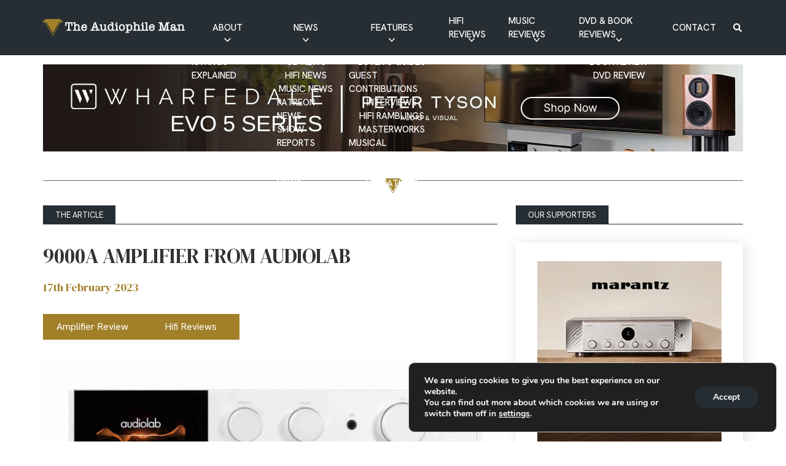

--- FILE ---
content_type: text/html; charset=UTF-8
request_url: https://theaudiophileman.com/9000a-amplifier-from-audiolab/
body_size: 35024
content:
<!DOCTYPE html><html lang="en-US"><head><meta charset="utf-8"><meta name="viewport" content="width=device-width, initial-scale=1, maximum-scale=1.0"/><link rel="profile" href="https://gmpg.org/xfn/11"><title>9000A AMPLIFIER FROM AUDIOLAB - The Audiophile Man</title><link rel="apple-touch-icon" sizes="180x180" href="https://theaudiophileman.com/wp-content/themes/boilerplate/library/images/favicons/apple-touch-icon.png"><link rel="icon" type="image/png" sizes="32x32" href="https://theaudiophileman.com/wp-content/themes/boilerplate/library/images/favicons/favicon-32x32.png"><link rel="icon" type="image/png" sizes="16x16" href="https://theaudiophileman.com/wp-content/themes/boilerplate/library/images/favicons/favicon-16x16.png"><link rel="manifest" href="https://theaudiophileman.com/wp-content/themes/boilerplate/library/images/favicons/site.webmanifest"><link rel="mask-icon" href="https://theaudiophileman.com/wp-content/themes/boilerplate/library/images/favicons/safari-pinned-tab.svg" color="#f7a30b"><link rel="shortcut icon" href="https://theaudiophileman.com/wp-content/themes/boilerplate/library/images/favicons/favicon.ico"><meta name="msapplication-TileColor" content="#f7a30b"><meta name="msapplication-config" content="https://theaudiophileman.com/wp-content/themes/boilerplate/library/images/favicons/browserconfig.xml"><meta name="theme-color" content="#ffffff"><meta name='robots' content='index, follow, max-image-preview:large, max-snippet:-1, max-video-preview:-1' /><meta name="description" content="The new, high-end integrated 9000A amplifier from Audiolab features a built-in DAC, Bluetooth and more. Paul Rigby is kept pretty busy" /><link rel="canonical" href="https://theaudiophileman.com/9000a-amplifier-from-audiolab/" /><meta property="og:locale" content="en_US" /><meta property="og:type" content="article" /><meta property="og:title" content="9000A AMPLIFIER FROM AUDIOLAB" /><meta property="og:description" content="The new, high-end integrated 9000A amplifier from Audiolab features a built-in DAC, Bluetooth and more. Paul Rigby is kept pretty busy" /><meta property="og:url" content="https://theaudiophileman.com/9000a-amplifier-from-audiolab/" /><meta property="og:site_name" content="The Audiophile Man" /><meta property="article:published_time" content="2023-02-17T12:26:45+00:00" /><meta property="og:image" content="https://theaudiophileman.com/wp-content/uploads/2023/07/Screenshot-2023-02-17-at-12.13.58_result-scaled-1.jpg" /><meta property="og:image:width" content="2048" /><meta property="og:image:height" content="601" /><meta property="og:image:type" content="image/jpeg" /><meta name="author" content="platform81" /><meta name="twitter:card" content="summary_large_image" /><meta name="twitter:label1" content="Written by" /><meta name="twitter:data1" content="platform81" /><meta name="twitter:label2" content="Est. reading time" /><meta name="twitter:data2" content="13 minutes" /> <script type="application/ld+json" class="yoast-schema-graph">{"@context":"https://schema.org","@graph":[{"@type":"Article","@id":"https://theaudiophileman.com/9000a-amplifier-from-audiolab/#article","isPartOf":{"@id":"https://theaudiophileman.com/9000a-amplifier-from-audiolab/"},"author":{"name":"platform81","@id":"https://theaudiophileman.com/#/schema/person/20a838df283dd686dd27e29b45644b62"},"headline":"9000A AMPLIFIER FROM AUDIOLAB","datePublished":"2023-02-17T12:26:45+00:00","mainEntityOfPage":{"@id":"https://theaudiophileman.com/9000a-amplifier-from-audiolab/"},"wordCount":2193,"commentCount":11,"publisher":{"@id":"https://theaudiophileman.com/#/schema/person/fe3c8a5b1114513dc47703c17d822385"},"image":{"@id":"https://theaudiophileman.com/9000a-amplifier-from-audiolab/#primaryimage"},"thumbnailUrl":"https://theaudiophileman.com/wp-content/uploads/2023/07/Screenshot-2023-02-17-at-12.13.58_result-scaled-1.jpg","keywords":["audiolab"],"articleSection":["Amplifier Review","Hifi Reviews"],"inLanguage":"en-US","potentialAction":[{"@type":"CommentAction","name":"Comment","target":["https://theaudiophileman.com/9000a-amplifier-from-audiolab/#respond"]}],"copyrightYear":"2023","copyrightHolder":{"@id":"https://theaudiophileman.com/#organization"}},{"@type":"WebPage","@id":"https://theaudiophileman.com/9000a-amplifier-from-audiolab/","url":"https://theaudiophileman.com/9000a-amplifier-from-audiolab/","name":"9000A AMPLIFIER FROM AUDIOLAB - The Audiophile Man","isPartOf":{"@id":"https://theaudiophileman.com/#website"},"primaryImageOfPage":{"@id":"https://theaudiophileman.com/9000a-amplifier-from-audiolab/#primaryimage"},"image":{"@id":"https://theaudiophileman.com/9000a-amplifier-from-audiolab/#primaryimage"},"thumbnailUrl":"https://theaudiophileman.com/wp-content/uploads/2023/07/Screenshot-2023-02-17-at-12.13.58_result-scaled-1.jpg","datePublished":"2023-02-17T12:26:45+00:00","description":"The new, high-end integrated 9000A amplifier from Audiolab features a built-in DAC, Bluetooth and more. Paul Rigby is kept pretty busy","breadcrumb":{"@id":"https://theaudiophileman.com/9000a-amplifier-from-audiolab/#breadcrumb"},"inLanguage":"en-US","potentialAction":[{"@type":"ReadAction","target":["https://theaudiophileman.com/9000a-amplifier-from-audiolab/"]}]},{"@type":"ImageObject","inLanguage":"en-US","@id":"https://theaudiophileman.com/9000a-amplifier-from-audiolab/#primaryimage","url":"https://theaudiophileman.com/wp-content/uploads/2023/07/Screenshot-2023-02-17-at-12.13.58_result-scaled-1.jpg","contentUrl":"https://theaudiophileman.com/wp-content/uploads/2023/07/Screenshot-2023-02-17-at-12.13.58_result-scaled-1.jpg","width":2048,"height":601},{"@type":"BreadcrumbList","@id":"https://theaudiophileman.com/9000a-amplifier-from-audiolab/#breadcrumb","itemListElement":[{"@type":"ListItem","position":1,"name":"Home","item":"https://theaudiophileman.com/"},{"@type":"ListItem","position":2,"name":"Blog","item":"https://theaudiophileman.com/blog/"},{"@type":"ListItem","position":3,"name":"9000A AMPLIFIER FROM AUDIOLAB"}]},{"@type":"WebSite","@id":"https://theaudiophileman.com/#website","url":"https://theaudiophileman.com/","name":"The Audiophile Man","description":"Featuring Hi-Fi and Music news, reviews, features and interviews","publisher":{"@id":"https://theaudiophileman.com/#/schema/person/fe3c8a5b1114513dc47703c17d822385"},"potentialAction":[{"@type":"SearchAction","target":{"@type":"EntryPoint","urlTemplate":"https://theaudiophileman.com/?s={search_term_string}"},"query-input":{"@type":"PropertyValueSpecification","valueRequired":true,"valueName":"search_term_string"}}],"inLanguage":"en-US"},{"@type":["Person","Organization"],"@id":"https://theaudiophileman.com/#/schema/person/fe3c8a5b1114513dc47703c17d822385","name":"Paul Rigby","image":{"@type":"ImageObject","inLanguage":"en-US","@id":"https://theaudiophileman.com/#/schema/person/image/","url":"https://theaudiophileman.com/wp-content/uploads/2024/05/Screenshot-2024-05-29-at-11.49.23.png","contentUrl":"https://theaudiophileman.com/wp-content/uploads/2024/05/Screenshot-2024-05-29-at-11.49.23.png","width":552,"height":494,"caption":"Paul Rigby"},"logo":{"@id":"https://theaudiophileman.com/#/schema/person/image/"}},{"@type":"Person","@id":"https://theaudiophileman.com/#/schema/person/20a838df283dd686dd27e29b45644b62","name":"platform81","image":{"@type":"ImageObject","inLanguage":"en-US","@id":"https://theaudiophileman.com/#/schema/person/image/","url":"https://secure.gravatar.com/avatar/4bcd54cb9c3ca34aa664c9671bcac0c9c168f18fd6a2cb6fd5084463dc228cfa?s=96&d=mm&r=g","contentUrl":"https://secure.gravatar.com/avatar/4bcd54cb9c3ca34aa664c9671bcac0c9c168f18fd6a2cb6fd5084463dc228cfa?s=96&d=mm&r=g","caption":"platform81"},"sameAs":["https://theaudiophileman.com"],"url":"https://theaudiophileman.com/author/platform81/"}]}</script> <link rel='dns-prefetch' href='//stats.wp.com' /><link rel="alternate" type="application/rss+xml" title="The Audiophile Man &raquo; Feed" href="https://theaudiophileman.com/feed/" /><link rel="alternate" type="application/rss+xml" title="The Audiophile Man &raquo; Comments Feed" href="https://theaudiophileman.com/comments/feed/" /><link rel="alternate" type="application/rss+xml" title="The Audiophile Man &raquo; 9000A AMPLIFIER FROM AUDIOLAB Comments Feed" href="https://theaudiophileman.com/9000a-amplifier-from-audiolab/feed/" /><link rel="alternate" title="oEmbed (JSON)" type="application/json+oembed" href="https://theaudiophileman.com/wp-json/oembed/1.0/embed?url=https%3A%2F%2Ftheaudiophileman.com%2F9000a-amplifier-from-audiolab%2F" /><link rel="alternate" title="oEmbed (XML)" type="text/xml+oembed" href="https://theaudiophileman.com/wp-json/oembed/1.0/embed?url=https%3A%2F%2Ftheaudiophileman.com%2F9000a-amplifier-from-audiolab%2F&#038;format=xml" /> <!--noptimize--><script id="audio-ready">
			window.advanced_ads_ready=function(e,a){a=a||"complete";var d=function(e){return"interactive"===a?"loading"!==e:"complete"===e};d(document.readyState)?e():document.addEventListener("readystatechange",(function(a){d(a.target.readyState)&&e()}),{once:"interactive"===a})},window.advanced_ads_ready_queue=window.advanced_ads_ready_queue||[];		</script>
		<!--/noptimize--><style id='wp-img-auto-sizes-contain-inline-css'>img:is([sizes=auto i],[sizes^="auto," i]){contain-intrinsic-size:3000px 1500px}
/*# sourceURL=wp-img-auto-sizes-contain-inline-css */</style><style id='wp-block-library-inline-css'>:root{--wp-block-synced-color:#7a00df;--wp-block-synced-color--rgb:122,0,223;--wp-bound-block-color:var(--wp-block-synced-color);--wp-editor-canvas-background:#ddd;--wp-admin-theme-color:#007cba;--wp-admin-theme-color--rgb:0,124,186;--wp-admin-theme-color-darker-10:#006ba1;--wp-admin-theme-color-darker-10--rgb:0,107,160.5;--wp-admin-theme-color-darker-20:#005a87;--wp-admin-theme-color-darker-20--rgb:0,90,135;--wp-admin-border-width-focus:2px}@media (min-resolution:192dpi){:root{--wp-admin-border-width-focus:1.5px}}.wp-element-button{cursor:pointer}:root .has-very-light-gray-background-color{background-color:#eee}:root .has-very-dark-gray-background-color{background-color:#313131}:root .has-very-light-gray-color{color:#eee}:root .has-very-dark-gray-color{color:#313131}:root .has-vivid-green-cyan-to-vivid-cyan-blue-gradient-background{background:linear-gradient(135deg,#00d084,#0693e3)}:root .has-purple-crush-gradient-background{background:linear-gradient(135deg,#34e2e4,#4721fb 50%,#ab1dfe)}:root .has-hazy-dawn-gradient-background{background:linear-gradient(135deg,#faaca8,#dad0ec)}:root .has-subdued-olive-gradient-background{background:linear-gradient(135deg,#fafae1,#67a671)}:root .has-atomic-cream-gradient-background{background:linear-gradient(135deg,#fdd79a,#004a59)}:root .has-nightshade-gradient-background{background:linear-gradient(135deg,#330968,#31cdcf)}:root .has-midnight-gradient-background{background:linear-gradient(135deg,#020381,#2874fc)}:root{--wp--preset--font-size--normal:16px;--wp--preset--font-size--huge:42px}.has-regular-font-size{font-size:1em}.has-larger-font-size{font-size:2.625em}.has-normal-font-size{font-size:var(--wp--preset--font-size--normal)}.has-huge-font-size{font-size:var(--wp--preset--font-size--huge)}.has-text-align-center{text-align:center}.has-text-align-left{text-align:left}.has-text-align-right{text-align:right}.has-fit-text{white-space:nowrap!important}#end-resizable-editor-section{display:none}.aligncenter{clear:both}.items-justified-left{justify-content:flex-start}.items-justified-center{justify-content:center}.items-justified-right{justify-content:flex-end}.items-justified-space-between{justify-content:space-between}.screen-reader-text{border:0;clip-path:inset(50%);height:1px;margin:-1px;overflow:hidden;padding:0;position:absolute;width:1px;word-wrap:normal!important}.screen-reader-text:focus{background-color:#ddd;clip-path:none;color:#444;display:block;font-size:1em;height:auto;left:5px;line-height:normal;padding:15px 23px 14px;text-decoration:none;top:5px;width:auto;z-index:100000}html :where(.has-border-color){border-style:solid}html :where([style*=border-top-color]){border-top-style:solid}html :where([style*=border-right-color]){border-right-style:solid}html :where([style*=border-bottom-color]){border-bottom-style:solid}html :where([style*=border-left-color]){border-left-style:solid}html :where([style*=border-width]){border-style:solid}html :where([style*=border-top-width]){border-top-style:solid}html :where([style*=border-right-width]){border-right-style:solid}html :where([style*=border-bottom-width]){border-bottom-style:solid}html :where([style*=border-left-width]){border-left-style:solid}html :where(img[class*=wp-image-]){height:auto;max-width:100%}:where(figure){margin:0 0 1em}html :where(.is-position-sticky){--wp-admin--admin-bar--position-offset:var(--wp-admin--admin-bar--height,0px)}@media screen and (max-width:600px){html :where(.is-position-sticky){--wp-admin--admin-bar--position-offset:0px}}

/*# sourceURL=wp-block-library-inline-css */</style><style id='global-styles-inline-css'>:root{--wp--preset--aspect-ratio--square: 1;--wp--preset--aspect-ratio--4-3: 4/3;--wp--preset--aspect-ratio--3-4: 3/4;--wp--preset--aspect-ratio--3-2: 3/2;--wp--preset--aspect-ratio--2-3: 2/3;--wp--preset--aspect-ratio--16-9: 16/9;--wp--preset--aspect-ratio--9-16: 9/16;--wp--preset--color--black: #000000;--wp--preset--color--cyan-bluish-gray: #abb8c3;--wp--preset--color--white: #ffffff;--wp--preset--color--pale-pink: #f78da7;--wp--preset--color--vivid-red: #cf2e2e;--wp--preset--color--luminous-vivid-orange: #ff6900;--wp--preset--color--luminous-vivid-amber: #fcb900;--wp--preset--color--light-green-cyan: #7bdcb5;--wp--preset--color--vivid-green-cyan: #00d084;--wp--preset--color--pale-cyan-blue: #8ed1fc;--wp--preset--color--vivid-cyan-blue: #0693e3;--wp--preset--color--vivid-purple: #9b51e0;--wp--preset--gradient--vivid-cyan-blue-to-vivid-purple: linear-gradient(135deg,rgb(6,147,227) 0%,rgb(155,81,224) 100%);--wp--preset--gradient--light-green-cyan-to-vivid-green-cyan: linear-gradient(135deg,rgb(122,220,180) 0%,rgb(0,208,130) 100%);--wp--preset--gradient--luminous-vivid-amber-to-luminous-vivid-orange: linear-gradient(135deg,rgb(252,185,0) 0%,rgb(255,105,0) 100%);--wp--preset--gradient--luminous-vivid-orange-to-vivid-red: linear-gradient(135deg,rgb(255,105,0) 0%,rgb(207,46,46) 100%);--wp--preset--gradient--very-light-gray-to-cyan-bluish-gray: linear-gradient(135deg,rgb(238,238,238) 0%,rgb(169,184,195) 100%);--wp--preset--gradient--cool-to-warm-spectrum: linear-gradient(135deg,rgb(74,234,220) 0%,rgb(151,120,209) 20%,rgb(207,42,186) 40%,rgb(238,44,130) 60%,rgb(251,105,98) 80%,rgb(254,248,76) 100%);--wp--preset--gradient--blush-light-purple: linear-gradient(135deg,rgb(255,206,236) 0%,rgb(152,150,240) 100%);--wp--preset--gradient--blush-bordeaux: linear-gradient(135deg,rgb(254,205,165) 0%,rgb(254,45,45) 50%,rgb(107,0,62) 100%);--wp--preset--gradient--luminous-dusk: linear-gradient(135deg,rgb(255,203,112) 0%,rgb(199,81,192) 50%,rgb(65,88,208) 100%);--wp--preset--gradient--pale-ocean: linear-gradient(135deg,rgb(255,245,203) 0%,rgb(182,227,212) 50%,rgb(51,167,181) 100%);--wp--preset--gradient--electric-grass: linear-gradient(135deg,rgb(202,248,128) 0%,rgb(113,206,126) 100%);--wp--preset--gradient--midnight: linear-gradient(135deg,rgb(2,3,129) 0%,rgb(40,116,252) 100%);--wp--preset--font-size--small: 13px;--wp--preset--font-size--medium: 20px;--wp--preset--font-size--large: 36px;--wp--preset--font-size--x-large: 42px;--wp--preset--spacing--20: 0.44rem;--wp--preset--spacing--30: 0.67rem;--wp--preset--spacing--40: 1rem;--wp--preset--spacing--50: 1.5rem;--wp--preset--spacing--60: 2.25rem;--wp--preset--spacing--70: 3.38rem;--wp--preset--spacing--80: 5.06rem;--wp--preset--shadow--natural: 6px 6px 9px rgba(0, 0, 0, 0.2);--wp--preset--shadow--deep: 12px 12px 50px rgba(0, 0, 0, 0.4);--wp--preset--shadow--sharp: 6px 6px 0px rgba(0, 0, 0, 0.2);--wp--preset--shadow--outlined: 6px 6px 0px -3px rgb(255, 255, 255), 6px 6px rgb(0, 0, 0);--wp--preset--shadow--crisp: 6px 6px 0px rgb(0, 0, 0);}:where(.is-layout-flex){gap: 0.5em;}:where(.is-layout-grid){gap: 0.5em;}body .is-layout-flex{display: flex;}.is-layout-flex{flex-wrap: wrap;align-items: center;}.is-layout-flex > :is(*, div){margin: 0;}body .is-layout-grid{display: grid;}.is-layout-grid > :is(*, div){margin: 0;}:where(.wp-block-columns.is-layout-flex){gap: 2em;}:where(.wp-block-columns.is-layout-grid){gap: 2em;}:where(.wp-block-post-template.is-layout-flex){gap: 1.25em;}:where(.wp-block-post-template.is-layout-grid){gap: 1.25em;}.has-black-color{color: var(--wp--preset--color--black) !important;}.has-cyan-bluish-gray-color{color: var(--wp--preset--color--cyan-bluish-gray) !important;}.has-white-color{color: var(--wp--preset--color--white) !important;}.has-pale-pink-color{color: var(--wp--preset--color--pale-pink) !important;}.has-vivid-red-color{color: var(--wp--preset--color--vivid-red) !important;}.has-luminous-vivid-orange-color{color: var(--wp--preset--color--luminous-vivid-orange) !important;}.has-luminous-vivid-amber-color{color: var(--wp--preset--color--luminous-vivid-amber) !important;}.has-light-green-cyan-color{color: var(--wp--preset--color--light-green-cyan) !important;}.has-vivid-green-cyan-color{color: var(--wp--preset--color--vivid-green-cyan) !important;}.has-pale-cyan-blue-color{color: var(--wp--preset--color--pale-cyan-blue) !important;}.has-vivid-cyan-blue-color{color: var(--wp--preset--color--vivid-cyan-blue) !important;}.has-vivid-purple-color{color: var(--wp--preset--color--vivid-purple) !important;}.has-black-background-color{background-color: var(--wp--preset--color--black) !important;}.has-cyan-bluish-gray-background-color{background-color: var(--wp--preset--color--cyan-bluish-gray) !important;}.has-white-background-color{background-color: var(--wp--preset--color--white) !important;}.has-pale-pink-background-color{background-color: var(--wp--preset--color--pale-pink) !important;}.has-vivid-red-background-color{background-color: var(--wp--preset--color--vivid-red) !important;}.has-luminous-vivid-orange-background-color{background-color: var(--wp--preset--color--luminous-vivid-orange) !important;}.has-luminous-vivid-amber-background-color{background-color: var(--wp--preset--color--luminous-vivid-amber) !important;}.has-light-green-cyan-background-color{background-color: var(--wp--preset--color--light-green-cyan) !important;}.has-vivid-green-cyan-background-color{background-color: var(--wp--preset--color--vivid-green-cyan) !important;}.has-pale-cyan-blue-background-color{background-color: var(--wp--preset--color--pale-cyan-blue) !important;}.has-vivid-cyan-blue-background-color{background-color: var(--wp--preset--color--vivid-cyan-blue) !important;}.has-vivid-purple-background-color{background-color: var(--wp--preset--color--vivid-purple) !important;}.has-black-border-color{border-color: var(--wp--preset--color--black) !important;}.has-cyan-bluish-gray-border-color{border-color: var(--wp--preset--color--cyan-bluish-gray) !important;}.has-white-border-color{border-color: var(--wp--preset--color--white) !important;}.has-pale-pink-border-color{border-color: var(--wp--preset--color--pale-pink) !important;}.has-vivid-red-border-color{border-color: var(--wp--preset--color--vivid-red) !important;}.has-luminous-vivid-orange-border-color{border-color: var(--wp--preset--color--luminous-vivid-orange) !important;}.has-luminous-vivid-amber-border-color{border-color: var(--wp--preset--color--luminous-vivid-amber) !important;}.has-light-green-cyan-border-color{border-color: var(--wp--preset--color--light-green-cyan) !important;}.has-vivid-green-cyan-border-color{border-color: var(--wp--preset--color--vivid-green-cyan) !important;}.has-pale-cyan-blue-border-color{border-color: var(--wp--preset--color--pale-cyan-blue) !important;}.has-vivid-cyan-blue-border-color{border-color: var(--wp--preset--color--vivid-cyan-blue) !important;}.has-vivid-purple-border-color{border-color: var(--wp--preset--color--vivid-purple) !important;}.has-vivid-cyan-blue-to-vivid-purple-gradient-background{background: var(--wp--preset--gradient--vivid-cyan-blue-to-vivid-purple) !important;}.has-light-green-cyan-to-vivid-green-cyan-gradient-background{background: var(--wp--preset--gradient--light-green-cyan-to-vivid-green-cyan) !important;}.has-luminous-vivid-amber-to-luminous-vivid-orange-gradient-background{background: var(--wp--preset--gradient--luminous-vivid-amber-to-luminous-vivid-orange) !important;}.has-luminous-vivid-orange-to-vivid-red-gradient-background{background: var(--wp--preset--gradient--luminous-vivid-orange-to-vivid-red) !important;}.has-very-light-gray-to-cyan-bluish-gray-gradient-background{background: var(--wp--preset--gradient--very-light-gray-to-cyan-bluish-gray) !important;}.has-cool-to-warm-spectrum-gradient-background{background: var(--wp--preset--gradient--cool-to-warm-spectrum) !important;}.has-blush-light-purple-gradient-background{background: var(--wp--preset--gradient--blush-light-purple) !important;}.has-blush-bordeaux-gradient-background{background: var(--wp--preset--gradient--blush-bordeaux) !important;}.has-luminous-dusk-gradient-background{background: var(--wp--preset--gradient--luminous-dusk) !important;}.has-pale-ocean-gradient-background{background: var(--wp--preset--gradient--pale-ocean) !important;}.has-electric-grass-gradient-background{background: var(--wp--preset--gradient--electric-grass) !important;}.has-midnight-gradient-background{background: var(--wp--preset--gradient--midnight) !important;}.has-small-font-size{font-size: var(--wp--preset--font-size--small) !important;}.has-medium-font-size{font-size: var(--wp--preset--font-size--medium) !important;}.has-large-font-size{font-size: var(--wp--preset--font-size--large) !important;}.has-x-large-font-size{font-size: var(--wp--preset--font-size--x-large) !important;}
/*# sourceURL=global-styles-inline-css */</style><style id='classic-theme-styles-inline-css'>/*! This file is auto-generated */
.wp-block-button__link{color:#fff;background-color:#32373c;border-radius:9999px;box-shadow:none;text-decoration:none;padding:calc(.667em + 2px) calc(1.333em + 2px);font-size:1.125em}.wp-block-file__button{background:#32373c;color:#fff;text-decoration:none}
/*# sourceURL=/wp-includes/css/classic-themes.min.css */</style><link rel='stylesheet' id='contact-form-7-css' href='https://theaudiophileman.com/wp-content/cache/autoptimize/css/autoptimize_single_64ac31699f5326cb3c76122498b76f66.css' media='all' /><link rel='stylesheet' id='moove_gdpr_frontend-css' href='https://theaudiophileman.com/wp-content/cache/autoptimize/css/autoptimize_single_fa720c8532a35a9ee87600b97339b760.css' media='all' /><style id='moove_gdpr_frontend-inline-css'>#moove_gdpr_cookie_modal,#moove_gdpr_cookie_info_bar,.gdpr_cookie_settings_shortcode_content{font-family:&#039;Nunito&#039;,sans-serif}#moove_gdpr_save_popup_settings_button{background-color:#373737;color:#fff}#moove_gdpr_save_popup_settings_button:hover{background-color:#000}#moove_gdpr_cookie_info_bar .moove-gdpr-info-bar-container .moove-gdpr-info-bar-content a.mgbutton,#moove_gdpr_cookie_info_bar .moove-gdpr-info-bar-container .moove-gdpr-info-bar-content button.mgbutton{background-color:#262d33}#moove_gdpr_cookie_modal .moove-gdpr-modal-content .moove-gdpr-modal-footer-content .moove-gdpr-button-holder a.mgbutton,#moove_gdpr_cookie_modal .moove-gdpr-modal-content .moove-gdpr-modal-footer-content .moove-gdpr-button-holder button.mgbutton,.gdpr_cookie_settings_shortcode_content .gdpr-shr-button.button-green{background-color:#262d33;border-color:#262d33}#moove_gdpr_cookie_modal .moove-gdpr-modal-content .moove-gdpr-modal-footer-content .moove-gdpr-button-holder a.mgbutton:hover,#moove_gdpr_cookie_modal .moove-gdpr-modal-content .moove-gdpr-modal-footer-content .moove-gdpr-button-holder button.mgbutton:hover,.gdpr_cookie_settings_shortcode_content .gdpr-shr-button.button-green:hover{background-color:#fff;color:#262d33}#moove_gdpr_cookie_modal .moove-gdpr-modal-content .moove-gdpr-modal-close i,#moove_gdpr_cookie_modal .moove-gdpr-modal-content .moove-gdpr-modal-close span.gdpr-icon{background-color:#262d33;border:1px solid #262d33}#moove_gdpr_cookie_info_bar span.moove-gdpr-infobar-allow-all.focus-g,#moove_gdpr_cookie_info_bar span.moove-gdpr-infobar-allow-all:focus,#moove_gdpr_cookie_info_bar button.moove-gdpr-infobar-allow-all.focus-g,#moove_gdpr_cookie_info_bar button.moove-gdpr-infobar-allow-all:focus,#moove_gdpr_cookie_info_bar span.moove-gdpr-infobar-reject-btn.focus-g,#moove_gdpr_cookie_info_bar span.moove-gdpr-infobar-reject-btn:focus,#moove_gdpr_cookie_info_bar button.moove-gdpr-infobar-reject-btn.focus-g,#moove_gdpr_cookie_info_bar button.moove-gdpr-infobar-reject-btn:focus,#moove_gdpr_cookie_info_bar span.change-settings-button.focus-g,#moove_gdpr_cookie_info_bar span.change-settings-button:focus,#moove_gdpr_cookie_info_bar button.change-settings-button.focus-g,#moove_gdpr_cookie_info_bar button.change-settings-button:focus{-webkit-box-shadow:0 0 1px 3px #262d33;-moz-box-shadow:0 0 1px 3px #262d33;box-shadow:0 0 1px 3px #262d33}#moove_gdpr_cookie_modal .moove-gdpr-modal-content .moove-gdpr-modal-close i:hover,#moove_gdpr_cookie_modal .moove-gdpr-modal-content .moove-gdpr-modal-close span.gdpr-icon:hover,#moove_gdpr_cookie_info_bar span[data-href]>u.change-settings-button{color:#262d33}#moove_gdpr_cookie_modal .moove-gdpr-modal-content .moove-gdpr-modal-left-content #moove-gdpr-menu li.menu-item-selected a span.gdpr-icon,#moove_gdpr_cookie_modal .moove-gdpr-modal-content .moove-gdpr-modal-left-content #moove-gdpr-menu li.menu-item-selected button span.gdpr-icon{color:inherit}#moove_gdpr_cookie_modal .moove-gdpr-modal-content .moove-gdpr-modal-left-content #moove-gdpr-menu li a span.gdpr-icon,#moove_gdpr_cookie_modal .moove-gdpr-modal-content .moove-gdpr-modal-left-content #moove-gdpr-menu li button span.gdpr-icon{color:inherit}#moove_gdpr_cookie_modal .gdpr-acc-link{line-height:0;font-size:0;color:transparent;position:absolute}#moove_gdpr_cookie_modal .moove-gdpr-modal-content .moove-gdpr-modal-close:hover i,#moove_gdpr_cookie_modal .moove-gdpr-modal-content .moove-gdpr-modal-left-content #moove-gdpr-menu li a,#moove_gdpr_cookie_modal .moove-gdpr-modal-content .moove-gdpr-modal-left-content #moove-gdpr-menu li button,#moove_gdpr_cookie_modal .moove-gdpr-modal-content .moove-gdpr-modal-left-content #moove-gdpr-menu li button i,#moove_gdpr_cookie_modal .moove-gdpr-modal-content .moove-gdpr-modal-left-content #moove-gdpr-menu li a i,#moove_gdpr_cookie_modal .moove-gdpr-modal-content .moove-gdpr-tab-main .moove-gdpr-tab-main-content a:hover,#moove_gdpr_cookie_info_bar.moove-gdpr-dark-scheme .moove-gdpr-info-bar-container .moove-gdpr-info-bar-content a.mgbutton:hover,#moove_gdpr_cookie_info_bar.moove-gdpr-dark-scheme .moove-gdpr-info-bar-container .moove-gdpr-info-bar-content button.mgbutton:hover,#moove_gdpr_cookie_info_bar.moove-gdpr-dark-scheme .moove-gdpr-info-bar-container .moove-gdpr-info-bar-content a:hover,#moove_gdpr_cookie_info_bar.moove-gdpr-dark-scheme .moove-gdpr-info-bar-container .moove-gdpr-info-bar-content button:hover,#moove_gdpr_cookie_info_bar.moove-gdpr-dark-scheme .moove-gdpr-info-bar-container .moove-gdpr-info-bar-content span.change-settings-button:hover,#moove_gdpr_cookie_info_bar.moove-gdpr-dark-scheme .moove-gdpr-info-bar-container .moove-gdpr-info-bar-content button.change-settings-button:hover,#moove_gdpr_cookie_info_bar.moove-gdpr-dark-scheme .moove-gdpr-info-bar-container .moove-gdpr-info-bar-content u.change-settings-button:hover,#moove_gdpr_cookie_info_bar span[data-href]>u.change-settings-button,#moove_gdpr_cookie_info_bar.moove-gdpr-dark-scheme .moove-gdpr-info-bar-container .moove-gdpr-info-bar-content a.mgbutton.focus-g,#moove_gdpr_cookie_info_bar.moove-gdpr-dark-scheme .moove-gdpr-info-bar-container .moove-gdpr-info-bar-content button.mgbutton.focus-g,#moove_gdpr_cookie_info_bar.moove-gdpr-dark-scheme .moove-gdpr-info-bar-container .moove-gdpr-info-bar-content a.focus-g,#moove_gdpr_cookie_info_bar.moove-gdpr-dark-scheme .moove-gdpr-info-bar-container .moove-gdpr-info-bar-content button.focus-g,#moove_gdpr_cookie_info_bar.moove-gdpr-dark-scheme .moove-gdpr-info-bar-container .moove-gdpr-info-bar-content a.mgbutton:focus,#moove_gdpr_cookie_info_bar.moove-gdpr-dark-scheme .moove-gdpr-info-bar-container .moove-gdpr-info-bar-content button.mgbutton:focus,#moove_gdpr_cookie_info_bar.moove-gdpr-dark-scheme .moove-gdpr-info-bar-container .moove-gdpr-info-bar-content a:focus,#moove_gdpr_cookie_info_bar.moove-gdpr-dark-scheme .moove-gdpr-info-bar-container .moove-gdpr-info-bar-content button:focus,#moove_gdpr_cookie_info_bar.moove-gdpr-dark-scheme .moove-gdpr-info-bar-container .moove-gdpr-info-bar-content span.change-settings-button.focus-g,span.change-settings-button:focus,button.change-settings-button.focus-g,button.change-settings-button:focus,#moove_gdpr_cookie_info_bar.moove-gdpr-dark-scheme .moove-gdpr-info-bar-container .moove-gdpr-info-bar-content u.change-settings-button.focus-g,#moove_gdpr_cookie_info_bar.moove-gdpr-dark-scheme .moove-gdpr-info-bar-container .moove-gdpr-info-bar-content u.change-settings-button:focus{color:#262d33}#moove_gdpr_cookie_modal .moove-gdpr-branding.focus-g span,#moove_gdpr_cookie_modal .moove-gdpr-modal-content .moove-gdpr-tab-main a.focus-g,#moove_gdpr_cookie_modal .moove-gdpr-modal-content .moove-gdpr-tab-main .gdpr-cd-details-toggle.focus-g{color:#262d33}#moove_gdpr_cookie_modal.gdpr_lightbox-hide{display:none}#moove_gdpr_cookie_info_bar.gdpr-full-screen-infobar .moove-gdpr-info-bar-container .moove-gdpr-info-bar-content .moove-gdpr-cookie-notice p a{color:#262d33!important}
/*# sourceURL=moove_gdpr_frontend-inline-css */</style><link rel='stylesheet' id='gdpr_cc_addon_frontend-css' href='https://theaudiophileman.com/wp-content/cache/autoptimize/css/autoptimize_single_fcfe980ece041c1da5cd0fe1d2c7ba3f.css' media='all' /><link rel='stylesheet' id='bones-stylesheet-css' href='https://theaudiophileman.com/wp-content/cache/autoptimize/css/autoptimize_single_bb1b760442d9a822dc8d19dfb26f703e.css?02' media='all' /> <script src="https://theaudiophileman.com/wp-includes/js/jquery/jquery.min.js" id="jquery-core-js"></script> <script defer src="https://theaudiophileman.com/wp-includes/js/jquery/jquery-migrate.min.js" id="jquery-migrate-js"></script> <script defer id="advanced-ads-advanced-js-js-extra" src="[data-uri]"></script> <script defer src="https://theaudiophileman.com/wp-content/plugins/advanced-ads/public/assets/js/advanced.min.js" id="advanced-ads-advanced-js-js"></script> <link rel="https://api.w.org/" href="https://theaudiophileman.com/wp-json/" /><link rel="alternate" title="JSON" type="application/json" href="https://theaudiophileman.com/wp-json/wp/v2/posts/24997" /><link rel='shortlink' href='https://theaudiophileman.com/?p=24997' /><style>img#wpstats{display:none}</style><link rel="pingback" href="https://theaudiophileman.com/xmlrpc.php"> <script defer src="[data-uri]"></script> <script defer src="[data-uri]"></script> <link rel='stylesheet' id='jetpack-subscriptions-css' href='https://theaudiophileman.com/wp-content/plugins/jetpack/_inc/build/subscriptions/subscriptions.min.css' media='all' /></head><body data-rsssl=1 class="wp-singular post-template-default single single-post postid-24997 single-format-standard wp-custom-logo wp-theme-boilerplate aa-prefix-audio-"><header class="header"><div class="header__wrap"> <a href="https://theaudiophileman.com" class="custom-logo-link" rel="home"> <img src="https://theaudiophileman.com/wp-content/themes/boilerplate/library/images/branding/logo.svg" class="custom-logo" alt="The Audiophile Man" decoding="async"> </a><div class="header__nav"><nav class="navigation"><ul id="menu-main-menu" class="nav"><li id="menu-item-26179" class="menu-item menu-item-type-post_type menu-item-object-page menu-item-has-children menu-item-26179"><a href="https://theaudiophileman.com/about/">About</a><ul class="sub-menu"><li id="menu-item-26201" class="menu-item menu-item-type-post_type menu-item-object-page menu-item-26201"><a href="https://theaudiophileman.com/ratings-explained/">Ratings Explained</a></li></ul></li><li id="menu-item-26166" class="menu-item menu-item-type-taxonomy menu-item-object-category menu-item-has-children menu-item-26166"><a href="https://theaudiophileman.com/category/news/">News</a><ul class="sub-menu"><li id="menu-item-26202" class="menu-item menu-item-type-taxonomy menu-item-object-category menu-item-26202"><a href="https://theaudiophileman.com/category/news/cd-news/">CD News</a></li><li id="menu-item-26167" class="menu-item menu-item-type-taxonomy menu-item-object-category menu-item-26167"><a href="https://theaudiophileman.com/category/news/hifi-news/">Hifi News</a></li><li id="menu-item-26203" class="menu-item menu-item-type-taxonomy menu-item-object-category menu-item-26203"><a href="https://theaudiophileman.com/category/news/music-news/">Music News</a></li><li id="menu-item-26204" class="menu-item menu-item-type-taxonomy menu-item-object-category menu-item-26204"><a href="https://theaudiophileman.com/category/news/patreon-news/">Patreon News</a></li><li id="menu-item-26205" class="menu-item menu-item-type-taxonomy menu-item-object-category menu-item-26205"><a href="https://theaudiophileman.com/category/news/show-reports/">Show Reports</a></li><li id="menu-item-26168" class="menu-item menu-item-type-taxonomy menu-item-object-category menu-item-26168"><a href="https://theaudiophileman.com/category/news/vinyl-news/">Vinyl News</a></li><li id="menu-item-26206" class="menu-item menu-item-type-taxonomy menu-item-object-category menu-item-26206"><a href="https://theaudiophileman.com/category/news/website-news/">Website News</a></li><li id="menu-item-26208" class="menu-item menu-item-type-taxonomy menu-item-object-category menu-item-26208"><a href="https://theaudiophileman.com/category/news/youtube-news/">YouTube News</a></li></ul></li><li id="menu-item-26171" class="menu-item menu-item-type-taxonomy menu-item-object-category menu-item-has-children menu-item-26171"><a href="https://theaudiophileman.com/category/features/">Features</a><ul class="sub-menu"><li id="menu-item-26172" class="menu-item menu-item-type-taxonomy menu-item-object-category menu-item-26172"><a href="https://theaudiophileman.com/category/features/buyers-guides/">Buyer&#8217;s Guides</a></li><li id="menu-item-26173" class="menu-item menu-item-type-taxonomy menu-item-object-category menu-item-26173"><a href="https://theaudiophileman.com/category/features/guest-contributions/">Guest Contributions</a></li><li id="menu-item-26175" class="menu-item menu-item-type-taxonomy menu-item-object-category menu-item-26175"><a href="https://theaudiophileman.com/category/features/interviews/">Interviews</a></li><li id="menu-item-26174" class="menu-item menu-item-type-taxonomy menu-item-object-category menu-item-26174"><a href="https://theaudiophileman.com/category/features/hifi-ramblings/">HiFi Ramblings</a></li><li id="menu-item-26176" class="menu-item menu-item-type-taxonomy menu-item-object-category menu-item-26176"><a href="https://theaudiophileman.com/category/features/masterworks/">Masterworks</a></li><li id="menu-item-26177" class="menu-item menu-item-type-taxonomy menu-item-object-category menu-item-26177"><a href="https://theaudiophileman.com/category/features/musical-ramblings/">Musical Ramblings</a></li><li id="menu-item-26211" class="menu-item menu-item-type-taxonomy menu-item-object-category menu-item-26211"><a href="https://theaudiophileman.com/category/features/vinyl-care/">Vinyl Care</a></li><li id="menu-item-26212" class="menu-item menu-item-type-taxonomy menu-item-object-category menu-item-26212"><a href="https://theaudiophileman.com/category/features/visitations/">Visitations</a></li><li id="menu-item-26213" class="menu-item menu-item-type-taxonomy menu-item-object-category menu-item-26213"><a href="https://theaudiophileman.com/category/features/youtube-features/">YouTube Features</a></li></ul></li><li id="menu-item-26170" class="mega-menu menu-item menu-item-type-taxonomy menu-item-object-category current-post-ancestor current-menu-parent current-post-parent menu-item-has-children menu-item-26170"><a href="https://theaudiophileman.com/category/hifi-reviews/">Hifi Reviews</a><ul class="sub-menu"><li id="menu-item-25972" class="sub-menu-column menu-item menu-item-type-custom menu-item-object-custom menu-item-has-children menu-item-25972"><a href="#">Column</a><ul class="sub-menu"><li id="menu-item-25974" class="menu-item menu-item-type-taxonomy menu-item-object-category current-post-ancestor current-menu-parent current-post-parent menu-item-25974"><a href="https://theaudiophileman.com/category/hifi-reviews/">Hifi Reviews</a></li><li id="menu-item-25975" class="menu-item menu-item-type-taxonomy menu-item-object-category menu-item-25975"><a href="https://theaudiophileman.com/category/hifi-reviews/accessory-review/">Accessories</a></li><li id="menu-item-25976" class="menu-item menu-item-type-taxonomy menu-item-object-category current-post-ancestor current-menu-parent current-post-parent menu-item-25976"><a href="https://theaudiophileman.com/category/hifi-reviews/amplifier-review/">Amplifier</a></li><li id="menu-item-25977" class="menu-item menu-item-type-taxonomy menu-item-object-category menu-item-25977"><a href="https://theaudiophileman.com/category/hifi-reviews/cable-review/">Cable</a></li><li id="menu-item-25978" class="menu-item menu-item-type-taxonomy menu-item-object-category menu-item-25978"><a href="https://theaudiophileman.com/category/hifi-reviews/cartridge-arm-review/">Cartridges &#038; Arms</a></li></ul></li><li id="menu-item-25973" class="sub-menu-column menu-item menu-item-type-custom menu-item-object-custom menu-item-has-children menu-item-25973"><a href="#">Column</a><ul class="sub-menu"><li id="menu-item-25979" class="menu-item menu-item-type-taxonomy menu-item-object-category menu-item-25979"><a href="https://theaudiophileman.com/category/hifi-reviews/cd-player-review/">CD Player</a></li><li id="menu-item-25980" class="menu-item menu-item-type-taxonomy menu-item-object-category menu-item-25980"><a href="https://theaudiophileman.com/category/hifi-reviews/dac-dap-review/">DACS &#038; DAPS</a></li><li id="menu-item-25981" class="menu-item menu-item-type-taxonomy menu-item-object-category menu-item-25981"><a href="https://theaudiophileman.com/category/hifi-reviews/headphone-headamp-review/">Headphone &#038; Headamps</a></li><li id="menu-item-25982" class="menu-item menu-item-type-taxonomy menu-item-object-category menu-item-25982"><a href="https://theaudiophileman.com/category/hifi-reviews/radio-review/">Radio</a></li><li id="menu-item-25983" class="menu-item menu-item-type-taxonomy menu-item-object-category menu-item-25983"><a href="https://theaudiophileman.com/category/hifi-reviews/speaker-review/">Speaker</a></li></ul></li><li id="menu-item-25986" class="sub-menu-column menu-item menu-item-type-custom menu-item-object-custom menu-item-has-children menu-item-25986"><a href="#">Column</a><ul class="sub-menu"><li id="menu-item-25984" class="menu-item menu-item-type-taxonomy menu-item-object-category menu-item-25984"><a href="https://theaudiophileman.com/category/hifi-reviews/streaming-digital-review/">Streaming &#038; Digital</a></li><li id="menu-item-25985" class="menu-item menu-item-type-taxonomy menu-item-object-category menu-item-25985"><a href="https://theaudiophileman.com/category/hifi-reviews/turntable-review/">Turntable</a></li><li id="menu-item-25987" class="menu-item menu-item-type-taxonomy menu-item-object-category menu-item-25987"><a href="https://theaudiophileman.com/category/hifi-reviews/youtube-reviews/">YouTube Reviews</a></li></ul></li></ul></li><li id="menu-item-26169" class="mega-menu menu-item menu-item-type-taxonomy menu-item-object-category menu-item-has-children menu-item-26169"><a href="https://theaudiophileman.com/category/music-reviews/">Music Reviews</a><ul class="sub-menu"><li id="menu-item-25969" class="sub-menu-column menu-item menu-item-type-custom menu-item-object-custom menu-item-has-children menu-item-25969"><a href="#">Column</a><ul class="sub-menu"><li id="menu-item-25967" class="menu-item menu-item-type-taxonomy menu-item-object-category menu-item-25967"><a href="https://theaudiophileman.com/category/music-reviews/">Latest Music Reviews</a></li><li id="menu-item-25954" class="menu-item menu-item-type-taxonomy menu-item-object-category menu-item-25954"><a href="https://theaudiophileman.com/category/music-reviews/blues-review/">Blues</a></li><li id="menu-item-25956" class="menu-item menu-item-type-taxonomy menu-item-object-category menu-item-25956"><a href="https://theaudiophileman.com/category/music-reviews/country-bluegrass-review/">Country/Bluegrass</a></li><li id="menu-item-25957" class="menu-item menu-item-type-taxonomy menu-item-object-category menu-item-25957"><a href="https://theaudiophileman.com/category/music-reviews/electronica-electro-review/">Electronica/Electro</a></li><li id="menu-item-25958" class="menu-item menu-item-type-taxonomy menu-item-object-category menu-item-25958"><a href="https://theaudiophileman.com/category/music-reviews/folk-review/">Folk</a></li></ul></li><li id="menu-item-25970" class="sub-menu-column menu-item menu-item-type-custom menu-item-object-custom menu-item-has-children menu-item-25970"><a href="#">Column</a><ul class="sub-menu"><li id="menu-item-25959" class="menu-item menu-item-type-taxonomy menu-item-object-category menu-item-25959"><a href="https://theaudiophileman.com/category/music-reviews/hip-hop-funk-review/">Hip Hop/Funk</a></li><li id="menu-item-25960" class="menu-item menu-item-type-taxonomy menu-item-object-category menu-item-25960"><a href="https://theaudiophileman.com/category/music-reviews/jazz-easy-review/">Jazz</a></li><li id="menu-item-25961" class="menu-item menu-item-type-taxonomy menu-item-object-category menu-item-25961"><a href="https://theaudiophileman.com/category/music-reviews/reggae-dub-ska-review/">Reggae/Dub/Ska</a></li><li id="menu-item-25962" class="menu-item menu-item-type-taxonomy menu-item-object-category menu-item-25962"><a href="https://theaudiophileman.com/category/music-reviews/rock-review/">Rock</a></li><li id="menu-item-25963" class="menu-item menu-item-type-taxonomy menu-item-object-category menu-item-25963"><a href="https://theaudiophileman.com/category/music-reviews/singer-songwriter-review/">Singer/Songwriter</a></li></ul></li><li id="menu-item-25971" class="sub-menu-column menu-item menu-item-type-custom menu-item-object-custom menu-item-has-children menu-item-25971"><a href="#">Column</a><ul class="sub-menu"><li id="menu-item-25964" class="menu-item menu-item-type-taxonomy menu-item-object-category menu-item-25964"><a href="https://theaudiophileman.com/category/music-reviews/soul-rb-review/">Soul/R&#038;B</a></li><li id="menu-item-25965" class="menu-item menu-item-type-taxonomy menu-item-object-category menu-item-25965"><a href="https://theaudiophileman.com/category/music-reviews/soundtracks-review/">Soundtracks</a></li><li id="menu-item-25966" class="menu-item menu-item-type-taxonomy menu-item-object-category menu-item-25966"><a href="https://theaudiophileman.com/category/music-reviews/various-review/">Various</a></li><li id="menu-item-25968" class="menu-item menu-item-type-taxonomy menu-item-object-category menu-item-25968"><a href="https://theaudiophileman.com/category/music-reviews/world-review/">Worldwide</a></li></ul></li></ul></li><li id="menu-item-26164" class="menu-item menu-item-type-taxonomy menu-item-object-category menu-item-has-children menu-item-26164"><a href="https://theaudiophileman.com/category/dvd-book-reviews/">DVD &amp; Book Reviews</a><ul class="sub-menu"><li id="menu-item-26162" class="menu-item menu-item-type-taxonomy menu-item-object-category menu-item-26162"><a href="https://theaudiophileman.com/category/dvd-book-reviews/book-review/">Book Review</a></li><li id="menu-item-26163" class="menu-item menu-item-type-taxonomy menu-item-object-category menu-item-26163"><a href="https://theaudiophileman.com/category/dvd-book-reviews/dvd-review/">DVD Review</a></li></ul></li><li id="menu-item-26004" class="menu-item menu-item-type-post_type menu-item-object-page menu-item-26004"><a href="https://theaudiophileman.com/contact/">Contact</a></li></ul><div class="navigation__search"><form role="search"  method="get" id="searchform" class="searchform" action="https://theaudiophileman.com/"> <input type="hidden" name="post_type" value="post"/> <label for="s" class="screen-reader-text">Search for:</label> <input type="search" class="search__field" id="search-form-1" placeholder="Type your search and hit enter" name="s" value="" /><div class="search__close"> <svg xmlns="http://www.w3.org/2000/svg" width="13.446" height="13.513" viewBox="0 0 13.446 13.513"> <g id="close" transform="translate(-0.722 -10.113)"> <path id="Path_57" data-name="Path 57" d="M13.844,21.514a1.218,1.218,0,0,1-1.721,1.722L7.479,18.59,2.834,23.235a1.218,1.218,0,1,1-1.721-1.722l4.645-4.645L1.113,12.226A1.218,1.218,0,1,1,2.834,10.5l4.645,4.644L12.124,10.5a1.218,1.218,0,0,1,1.721,1.722L9.2,16.869Z" transform="translate(0 0)" fill="#5a6a77"/> </g> </svg></div> <button class="search__submit"> <svg id="search" xmlns="http://www.w3.org/2000/svg" width="14.691" height="14.693" viewBox="0 0 14.691 14.693"> <path id="Path_19" data-name="Path 19" d="M14.491,12.7,11.63,9.842a.688.688,0,0,0-.488-.2h-.468a5.966,5.966,0,1,0-1.033,1.033v.468a.688.688,0,0,0,.2.488L12.7,14.491a.686.686,0,0,0,.973,0l.812-.812A.692.692,0,0,0,14.491,12.7ZM5.968,9.641A3.673,3.673,0,1,1,9.641,5.968,3.671,3.671,0,0,1,5.968,9.641Z" fill="#fff"/> </svg> </button></form></div></nav><div class="header__searchbtn"> <svg id="search" xmlns="http://www.w3.org/2000/svg" width="14.691" height="14.693" viewBox="0 0 14.691 14.693"> <path id="Path_19" data-name="Path 19" d="M14.491,12.7,11.63,9.842a.688.688,0,0,0-.488-.2h-.468a5.966,5.966,0,1,0-1.033,1.033v.468a.688.688,0,0,0,.2.488L12.7,14.491a.686.686,0,0,0,.973,0l.812-.812A.692.692,0,0,0,14.491,12.7ZM5.968,9.641A3.673,3.673,0,1,1,9.641,5.968,3.671,3.671,0,0,1,5.968,9.641Z" fill="#fff"/> </svg></div><div class="header__menu"><div class="header__menu__lines"> <span></span> <span></span> <span></span></div></div></div></div><div class="header__search"><div class="container"><form role="search"  method="get" id="searchform" class="searchform" action="https://theaudiophileman.com/"> <input type="hidden" name="post_type" value="post"/> <label for="s" class="screen-reader-text">Search for:</label> <input type="search" class="search__field" id="search-form-2" placeholder="Type your search and hit enter" name="s" value="" /><div class="search__close"> <svg xmlns="http://www.w3.org/2000/svg" width="13.446" height="13.513" viewBox="0 0 13.446 13.513"> <g id="close" transform="translate(-0.722 -10.113)"> <path id="Path_57" data-name="Path 57" d="M13.844,21.514a1.218,1.218,0,0,1-1.721,1.722L7.479,18.59,2.834,23.235a1.218,1.218,0,1,1-1.721-1.722l4.645-4.645L1.113,12.226A1.218,1.218,0,1,1,2.834,10.5l4.645,4.644L12.124,10.5a1.218,1.218,0,0,1,1.721,1.722L9.2,16.869Z" transform="translate(0 0)" fill="#5a6a77"/> </g> </svg></div> <button class="search__submit"> <svg id="search" xmlns="http://www.w3.org/2000/svg" width="14.691" height="14.693" viewBox="0 0 14.691 14.693"> <path id="Path_19" data-name="Path 19" d="M14.491,12.7,11.63,9.842a.688.688,0,0,0-.488-.2h-.468a5.966,5.966,0,1,0-1.033,1.033v.468a.688.688,0,0,0,.2.488L12.7,14.491a.686.686,0,0,0,.973,0l.812-.812A.692.692,0,0,0,14.491,12.7ZM5.968,9.641A3.673,3.673,0,1,1,9.641,5.968,3.671,3.671,0,0,1,5.968,9.641Z" fill="#fff"/> </svg> </button></form></div></div></header><div class="header-spacer"></div><section class="sidebar-top"><div class="container"><div id="block-21" class="widget widget_block"><p><div  class="audio-d8ccbaa00c82e7705feede245c80fe35 audio-top-advert-desktop" id="audio-d8ccbaa00c82e7705feede245c80fe35"></div></p></div><div id="block-22" class="widget widget_block"><p><div  class="audio-9ecbf21724a71e2175fbf49b18627efb audio-top-advert-mobile" id="audio-9ecbf21724a71e2175fbf49b18627efb"></div></p></div></div></section><div class="separator"><div class="container"><div class="separator__line"></div><div class="separator__icon"> <svg xmlns="http://www.w3.org/2000/svg" width="29.266" height="25.033" viewBox="0 0 29.266 25.033"> <path id="Path_21" data-name="Path 21" d="M43.431,11.023H39.68L41.038,8.7H16.563l1.358,2.323H14.17v2.323h2.7L28.8,33.733,40.734,13.345h2.7V11.023ZM28.8,32.066,17.85,13.345h1.433L28.8,29.617l9.52-16.272h1.433Z" transform="translate(-14.17 -8.7)" fill="#a2802a"/> </svg></div></div></div><div class="page-content"><div class="container page-content__grid"><main class="single-post"><div class="section-label"><h2 class="text--white">The Article</h2></div><h1 class="heading--md bmargin--xs">9000A AMPLIFIER FROM AUDIOLAB</h1><p class="date bmargin--smd">17th February 2023</p><div class="categories bmargin--smd"> <a href="https://theaudiophileman.com/category/hifi-reviews/amplifier-review/" class="categories__item">Amplifier Review</a> <a href="https://theaudiophileman.com/category/hifi-reviews/" class="categories__item">Hifi Reviews</a></div><div class="single-post__image bmargin--smd"> <img width="2048" height="601" src="https://theaudiophileman.com/wp-content/uploads/2023/07/Screenshot-2023-02-17-at-12.13.58_result-scaled-1.jpg" class="attachment-full size-full wp-post-image" alt="" decoding="async" fetchpriority="high" srcset="https://theaudiophileman.com/wp-content/uploads/2023/07/Screenshot-2023-02-17-at-12.13.58_result-scaled-1.jpg 2048w, https://theaudiophileman.com/wp-content/uploads/2023/07/Screenshot-2023-02-17-at-12.13.58_result-scaled-1-300x88.jpg 300w, https://theaudiophileman.com/wp-content/uploads/2023/07/Screenshot-2023-02-17-at-12.13.58_result-scaled-1-1024x301.jpg 1024w, https://theaudiophileman.com/wp-content/uploads/2023/07/Screenshot-2023-02-17-at-12.13.58_result-scaled-1-768x225.jpg 768w, https://theaudiophileman.com/wp-content/uploads/2023/07/Screenshot-2023-02-17-at-12.13.58_result-scaled-1-1536x451.jpg 1536w, https://theaudiophileman.com/wp-content/uploads/2023/07/Screenshot-2023-02-17-at-12.13.58_result-scaled-1-125x37.jpg 125w" sizes="(max-width: 2048px) 100vw, 2048px" /></div><div class="body-content bmargin--md"><h4>This new, high-end integrated amplifier from Audiolab features a built-in DAC, Bluetooth, a phono amp and more. Paul Rigby is kept pretty busy</h4><p>It was back in mid 2019 that I reviewed Audiolab’s 6000A integrated amplifier. That particular design left a big impression on me. There wasn’t and still isn’t a great deal of serious competition for integrated amplifiers under £1,000. Some observers &#8211; rather oddly, I have to say &#8211; still see that market as ‘crowded’ but I would disagree. Sure, there are numerous designs out there but the numbers of seriously competitive amplifiers available to buy under £1,000? They are actually few in number.<span class="Apple-converted-space"> </span></p><p>Audiolab saw this and decided to attack that particular consumer sector and did a tremendous job, producing a balanced and accomplished amplifier design. One that, to my mind, is the best all rounder for the price.<span class="Apple-converted-space"> </span></p><p><p class="body-content__image"><a href="https://theaudiophileman.com/wp-content/uploads/2023/07/Screenshot-2023-02-17-at-12.14.29_result-scaled-1.jpg"><noscript><img decoding="async" class="aligncenter wp-image-49884" src="https://theaudiophileman.com/wp-content/uploads/2023/07/Screenshot-2023-02-17-at-12.14.29_result-scaled-1.jpg" alt="9000A AMPLIFIER FROM AUDIOLAB" width="1945" height="700" /></noscript><img decoding="async" class="lazyload aligncenter wp-image-49884" src='data:image/svg+xml,%3Csvg%20xmlns=%22http://www.w3.org/2000/svg%22%20viewBox=%220%200%201945%20700%22%3E%3C/svg%3E' data-src="https://theaudiophileman.com/wp-content/uploads/2023/07/Screenshot-2023-02-17-at-12.14.29_result-scaled-1.jpg" alt="9000A AMPLIFIER FROM AUDIOLAB" width="1945" height="700" /></a></p></p><p>With the 9000A, Audiolab is aiming at a more crowded and tougher area of the market. This one is priced at £1,999 which means its nudging up there with the big boys such as Rega and Naim, Icon Audio, Copland and Leema and Parasound and Moon and many more. There’s a lot more going on in this price sector although Audiolab is trying to attract you in by under-cutting much of that competition by a few or indeed, several hundred pounds while piling on the features but trying to maintain sound quality at the same time. <span class="Apple-converted-space"> </span></p><div  class="audio-32e3f32cdd3fc6267039ee4edd61aa51 audio-article-body-1" id="audio-32e3f32cdd3fc6267039ee4edd61aa51"></div><p>You can see Audiolab’s tactics and perfectly valid they are as well.</p><h4 style="text-align: center;">TECH TALK</h4><p>But what about the amplifier itself? What features does it provide? If we look at the front and range from left to right we begin with the large screen that displays all of your essential information including the current source, volume and more.<span class="Apple-converted-space"> </span></p><p><p class="body-content__image"><a href="https://theaudiophileman.com/wp-content/uploads/2023/07/Screenshot-2023-02-17-at-12.14.17_result-scaled-1.jpg"><noscript><img decoding="async" class="aligncenter wp-image-49866" src="https://theaudiophileman.com/wp-content/uploads/2023/07/Screenshot-2023-02-17-at-12.14.17_result-scaled-1.jpg" alt="9000A AMPLIFIER FROM AUDIOLAB" width="1105" height="700" /></noscript><img decoding="async" class="lazyload aligncenter wp-image-49866" src='data:image/svg+xml,%3Csvg%20xmlns=%22http://www.w3.org/2000/svg%22%20viewBox=%220%200%201105%20700%22%3E%3C/svg%3E' data-src="https://theaudiophileman.com/wp-content/uploads/2023/07/Screenshot-2023-02-17-at-12.14.17_result-scaled-1.jpg" alt="9000A AMPLIFIER FROM AUDIOLAB" width="1105" height="700" /></a></p></p><p>One extra is the swathe of display options. You can display a faux-VU meter display and a faux-digital VU meter. I saw them as nothing but irrelevancies,<span class="Apple-converted-space">  </span>throwaway toys.</p><div  class="audio-2446e022337646d85a110743d97dfe64 audio-article-body-2" id="audio-2446e022337646d85a110743d97dfe64"></div><p><p class="body-content__image"><a href="https://theaudiophileman.com/wp-content/uploads/2023/07/VU-Digital-Max.png"><noscript><img decoding="async" class="size-full wp-image-49848 aligncenter" src="https://theaudiophileman.com/wp-content/uploads/2023/07/VU-Digital-Max.png" alt="" width="800" height="480" /></noscript><img decoding="async" class="lazyload size-full wp-image-49848 aligncenter" src='data:image/svg+xml,%3Csvg%20xmlns=%22http://www.w3.org/2000/svg%22%20viewBox=%220%200%20800%20480%22%3E%3C/svg%3E' data-src="https://theaudiophileman.com/wp-content/uploads/2023/07/VU-Digital-Max.png" alt="" width="800" height="480" /></a></p></p><p>More important information is available on this screen, accessed via the Menu command. They include a selection of filters for the built-in DAC, an upsampling option (default set to ‘on’), balance control, volume/power on limit so you don’t have a potentially damaging volume coming out of your speakers when you switch on, you can change the &#8216;time-out&#8217; figure for the display, the brightness for the same and lots of additional options.</p><p><p class="body-content__image"><a href="https://theaudiophileman.com/wp-content/uploads/2023/07/Screenshot-2023-02-17-at-12.09.26_result-scaled-1.jpg"><noscript><img decoding="async" class="aligncenter wp-image-49885" src="https://theaudiophileman.com/wp-content/uploads/2023/07/Screenshot-2023-02-17-at-12.09.26_result-scaled-1.jpg" alt="9000A AMPLIFIER FROM AUDIOLAB" width="1572" height="700" /></noscript><img decoding="async" class="lazyload aligncenter wp-image-49885" src='data:image/svg+xml,%3Csvg%20xmlns=%22http://www.w3.org/2000/svg%22%20viewBox=%220%200%201572%20700%22%3E%3C/svg%3E' data-src="https://theaudiophileman.com/wp-content/uploads/2023/07/Screenshot-2023-02-17-at-12.09.26_result-scaled-1.jpg" alt="9000A AMPLIFIER FROM AUDIOLAB" width="1572" height="700" /></a></p></p><p>Back to the front facia and proceeding in an easterly direction you’ll find a chunky source Select knob, Mode/menu Select knob, there’s a headphone socket too. I&#8217;m happy to see a full-size socket here of 6.35mm. Carrying on we find a large Volume Control (which you can mute, if you wish) and a power button with a power light atop that.</p><h4 style="text-align: center;">THE BACK</h4><p>Spinning to the rear now and again starting from the left and we find a rocker power switch a-top an IEC socket.<span class="Apple-converted-space"> </span></p><div  class="audio-b6e992a7ae529e2d43b1c75a0c89e4e8 audio-article-body-3" id="audio-b6e992a7ae529e2d43b1c75a0c89e4e8"></div><p>Your speaker terminals are next with the Trigger automation controls after that. The USB A port you see here is for Updates only but there is a USB B port so you can use your laptop as a sound source.<span class="Apple-converted-space"> </span></p><p><p class="body-content__image"><a href="https://theaudiophileman.com/wp-content/uploads/2023/07/Screenshot-2023-02-17-at-12.14.06_result-scaled-1.jpg"><noscript><img decoding="async" class="aligncenter wp-image-49882" src="https://theaudiophileman.com/wp-content/uploads/2023/07/Screenshot-2023-02-17-at-12.14.06_result-scaled-1.jpg" alt="" width="1679" height="700" /></noscript><img decoding="async" class="lazyload aligncenter wp-image-49882" src='data:image/svg+xml,%3Csvg%20xmlns=%22http://www.w3.org/2000/svg%22%20viewBox=%220%200%201679%20700%22%3E%3C/svg%3E' data-src="https://theaudiophileman.com/wp-content/uploads/2023/07/Screenshot-2023-02-17-at-12.14.06_result-scaled-1.jpg" alt="" width="1679" height="700" /></a></p></p><p>Above those is a Bluetooth aerial. There are a host of digital inputs to the right of the aerial. That is, a pair of optical and coax ports and balanced inputs.<span class="Apple-converted-space"> </span></p><p>Then we get a bank of RCA sockets.<span class="Apple-converted-space"> </span></p><div  class="audio-da767bfd3587d80c12d0632b062f295e audio-article-body-4" id="audio-da767bfd3587d80c12d0632b062f295e"></div><p>The first pair are outputs devoted to a pre-amp, then inputs for a single-ended power amplifier, three single-needed inputs to connect things like a CD player external phono amplifier and finally sockets for the built-in phono amp with a grub screw to hold the ground wire for the same.<span class="Apple-converted-space"> </span></p><p>You do get a remote. Anyone familiar with the 6000A amplifier or 6000CDT or even the 9000DT will know all about the included remote.<span class="Apple-converted-space"> It&#8217;s the same one.</span></p><p><p class="body-content__image"><a href="https://theaudiophileman.com/wp-content/uploads/2023/07/Screenshot-2023-02-17-at-12.15.10_result-scaled-1.jpg"><noscript><img decoding="async" class="aligncenter wp-image-49867" src="https://theaudiophileman.com/wp-content/uploads/2023/07/Screenshot-2023-02-17-at-12.15.10_result-scaled-1.jpg" alt="9000A AMPLIFIER FROM AUDIOLAB" width="1331" height="700" /></noscript><img decoding="async" class="lazyload aligncenter wp-image-49867" src='data:image/svg+xml,%3Csvg%20xmlns=%22http://www.w3.org/2000/svg%22%20viewBox=%220%200%201331%20700%22%3E%3C/svg%3E' data-src="https://theaudiophileman.com/wp-content/uploads/2023/07/Screenshot-2023-02-17-at-12.15.10_result-scaled-1.jpg" alt="9000A AMPLIFIER FROM AUDIOLAB" width="1331" height="700" /></a></p></p><p>The 9000A can be operated as an integrated amplifier or as a pre-amp or as a pre-power combo for an AV system to enable you to add signal processing to the chain.</p><div  class="audio-7c0575ce62a8261e639c3f817a75f167 audio-article-body-5" id="audio-7c0575ce62a8261e639c3f817a75f167"></div><h4 style="text-align: center;">SOUND QUALITY</h4><p>To begin the sound tests I hooked a 9000CDT plus my Benchmark DAC2 HGC to the 9000A and listened to a heap of finger-picking guitar from Leo Kottke and the track I Yell at Traffic from the album, <i>Regards from Chuck Pink</i> (Private Music). This is an instrumental acoustic guitar piece with restrained percussion and violin accompaniment.<span class="Apple-converted-space">   </span></p><h4 style="text-align: center;">EXTERNAL DAC PLAY<span class="Apple-converted-space"> </span></h4><p>If you have a 6000A and you’re possibly looking to upgrade to the 9000A, what will you hear? What will be the differences in sonic terms? Are there any?<span class="Apple-converted-space"> </span></p><p>Yes. Oh, you bet there are differences.<span class="Apple-converted-space"> </span></p><p>The 9000A is a different beast in sonic terms to the 6000A. There are familial connections between the two but there are immediate differences too.</p><p><p class="body-content__image"><a href="https://theaudiophileman.com/wp-content/uploads/2023/07/Screenshot-2023-02-17-at-12.11.15_result.jpg"><noscript><img decoding="async" class="aligncenter wp-image-49871" src="https://theaudiophileman.com/wp-content/uploads/2023/07/Screenshot-2023-02-17-at-12.11.15_result.jpg" alt="9000A AMPLIFIER FROM AUDIOLAB" width="1153" height="700" /></noscript><img decoding="async" class="lazyload aligncenter wp-image-49871" src='data:image/svg+xml,%3Csvg%20xmlns=%22http://www.w3.org/2000/svg%22%20viewBox=%220%200%201153%20700%22%3E%3C/svg%3E' data-src="https://theaudiophileman.com/wp-content/uploads/2023/07/Screenshot-2023-02-17-at-12.11.15_result.jpg" alt="9000A AMPLIFIER FROM AUDIOLAB" width="1153" height="700" /></a></p></p><p>In general terms? I find that quality HiFi tends not to shout at you. Poor or merely average HiFi does this &#8211; it sounds like AV equipment, trying to impress you with explosions and grunting V12 engine noises. Quality HiFi kit avoids this path, it’s more civilised. The 9000A is one of those boxes.<span class="Apple-converted-space"> </span></p><p>The mids and treble on the 9000A machine need discovering. At first listen? You might say after a couple minutes, “Well, what’s all the fuss about? I can’t hear any difference!” Give it time. Allow your brain to relax into the music. Stop…trying. That’s one of the big problems when people demo new HiFi. They try and go searching. They want immediate gratification &#8211; like those AV explosions I mentioned.<span class="Apple-converted-space"> </span></p><p><p class="body-content__image"><a href="https://theaudiophileman.com/wp-content/uploads/2023/07/Screenshot-2023-02-17-at-12.13.15_result-scaled-1.jpg"><noscript><img decoding="async" class="aligncenter wp-image-49857" src="https://theaudiophileman.com/wp-content/uploads/2023/07/Screenshot-2023-02-17-at-12.13.15_result-scaled-1.jpg" alt="9000A AMPLIFIER FROM AUDIOLAB" width="1223" height="700" /></noscript><img decoding="async" class="lazyload aligncenter wp-image-49857" src='data:image/svg+xml,%3Csvg%20xmlns=%22http://www.w3.org/2000/svg%22%20viewBox=%220%200%201223%20700%22%3E%3C/svg%3E' data-src="https://theaudiophileman.com/wp-content/uploads/2023/07/Screenshot-2023-02-17-at-12.13.15_result-scaled-1.jpg" alt="9000A AMPLIFIER FROM AUDIOLAB" width="1223" height="700" /></a></p></p><p>You won’t get that with the 9000A as you don’t with the 9000CDT transport.<span class="Apple-converted-space"> </span></p><p>Take your time, relax and let the music wash over you and you’ll realise that there’s magic at play here.<span class="Apple-converted-space"> </span></p><p>That violin in this Leo Kottke track? What the 6000A does not deliver but the 9000A does in spades is instrumental separation. That is, the 9000A grabs the violin, moves it to the right, giving it space of its own to sit in. Because the violin now sits apart from the acoustic guitar you can hear more of it. It’s as if the violin can be fully ‘seen’ by the ear for the first time. The violin now sounds playful, mischievous, it flits here and there. This violin, you now realise, is played with a smile. It’s cheeky. I only got a part of that from the 6000A. The 9000A gives you the full picture.<span class="Apple-converted-space"> </span></p><p><p class="body-content__image"><a href="https://theaudiophileman.com/wp-content/uploads/2023/07/Screenshot-2023-02-17-at-12.13.03_result-scaled-1.jpg"><noscript><img decoding="async" class="aligncenter wp-image-49858" src="https://theaudiophileman.com/wp-content/uploads/2023/07/Screenshot-2023-02-17-at-12.13.03_result-scaled-1.jpg" alt="9000A AMPLIFIER FROM AUDIOLAB" width="1215" height="700" /></noscript><img decoding="async" class="lazyload aligncenter wp-image-49858" src='data:image/svg+xml,%3Csvg%20xmlns=%22http://www.w3.org/2000/svg%22%20viewBox=%220%200%201215%20700%22%3E%3C/svg%3E' data-src="https://theaudiophileman.com/wp-content/uploads/2023/07/Screenshot-2023-02-17-at-12.13.03_result-scaled-1.jpg" alt="9000A AMPLIFIER FROM AUDIOLAB" width="1215" height="700" /></a></p></p><p>The guitar strings themselves are enhanced in terms of clarity. Kottke is known for his busy hands, for apparently playing his guitar with six or seven hands when most players only use the two. Which is why I selected this album for this review. The 9000A separated the flying mass of plucked guitar strings into a rainbow of sonic colours.</p><p>All of these affects were further enhanced because of the full bass response. The 6000A also has a full bass response but the 9000A accentuates it. That’s evident even on this track which is dominated by an acoustic guitar.<span class="Apple-converted-space"> </span></p><p><p class="body-content__image"><a href="https://theaudiophileman.com/wp-content/uploads/2023/07/Screenshot-2023-02-17-at-12.13.36_result-scaled-1.jpg"><noscript><img decoding="async" class="aligncenter wp-image-49861" src="https://theaudiophileman.com/wp-content/uploads/2023/07/Screenshot-2023-02-17-at-12.13.36_result-scaled-1.jpg" alt="9000A AMPLIFIER FROM AUDIOLAB" width="1175" height="700" /></noscript><img decoding="async" class="lazyload aligncenter wp-image-49861" src='data:image/svg+xml,%3Csvg%20xmlns=%22http://www.w3.org/2000/svg%22%20viewBox=%220%200%201175%20700%22%3E%3C/svg%3E' data-src="https://theaudiophileman.com/wp-content/uploads/2023/07/Screenshot-2023-02-17-at-12.13.36_result-scaled-1.jpg" alt="9000A AMPLIFIER FROM AUDIOLAB" width="1175" height="700" /></a></p></p><p>Bass on the 9000A is more than just mass and power though. Any powerful amplifier can do power. That’s easy. Just throw Watts at the problem. No, like the 9000CDT I reviewed recently, bass on the 9000A does more. It gives music a full, rich, luxurious sound. It makes music sound expensive.<span class="Apple-converted-space"> </span></p><h4 style="text-align: center;">INTERNAL DAC PLAY<span class="Apple-converted-space"> </span></h4><p>I then plugged in the 9000CDT CD transport directly into the 9000A’s own built-in DAC. While the 9000A in this configuration didn’t have the same level of detail retrieval, midrange insight or tonal accuracy, the internal DAC still performed very well for a freebee.</p><p><p class="body-content__image"><a href="https://theaudiophileman.com/wp-content/uploads/2023/07/Screenshot-2023-02-17-at-12.12.53_result-scaled-1.jpg"><noscript><img decoding="async" class="aligncenter wp-image-49859" src="https://theaudiophileman.com/wp-content/uploads/2023/07/Screenshot-2023-02-17-at-12.12.53_result-scaled-1.jpg" alt="9000A AMPLIFIER FROM AUDIOLAB" width="924" height="700" /></noscript><img decoding="async" class="lazyload aligncenter wp-image-49859" src='data:image/svg+xml,%3Csvg%20xmlns=%22http://www.w3.org/2000/svg%22%20viewBox=%220%200%20924%20700%22%3E%3C/svg%3E' data-src="https://theaudiophileman.com/wp-content/uploads/2023/07/Screenshot-2023-02-17-at-12.12.53_result-scaled-1.jpg" alt="9000A AMPLIFIER FROM AUDIOLAB" width="924" height="700" /></a></p></p><p>The internal DAC still retained the essential personality of the external DAC response even though it pulled back in terms of actual performance, so it does<span class="Apple-converted-space"> </span>remain a worthy feature here. And I used the default DAC filter setting during play, incidentally.<span class="Apple-converted-space"> </span></p><h4 style="text-align: center;">USB B PLAY<span class="Apple-converted-space"> </span></h4><p>I then brought in a similarly-priced Leema Quasar amplifier to help test the 9000A’s USB B port. I plugged in my laptop and played Elvis Presley’s The Girl of My Best Friend at DSD64. Generally speaking, the USB output retained the same personality of the external DAC although I do prefer the CD Transport/External DAC combo.</p><p><p class="body-content__image"><a href="https://theaudiophileman.com/wp-content/uploads/2023/07/Menu-6.png"><noscript><img decoding="async" class="aligncenter wp-image-49854 size-full" src="https://theaudiophileman.com/wp-content/uploads/2023/07/Menu-6.png" alt="9000A AMPLIFIER FROM AUDIOLAB" width="800" height="480" /></noscript><img decoding="async" class="lazyload aligncenter wp-image-49854 size-full" src='data:image/svg+xml,%3Csvg%20xmlns=%22http://www.w3.org/2000/svg%22%20viewBox=%220%200%20800%20480%22%3E%3C/svg%3E' data-src="https://theaudiophileman.com/wp-content/uploads/2023/07/Menu-6.png" alt="9000A AMPLIFIER FROM AUDIOLAB" width="800" height="480" /></a></p></p><p>Even so, there was a clean and open soundstage from USB play. Lots of detail on offer, plenty of bass to support that detail and a sprightly pace to back everything up.<span class="Apple-converted-space"> </span></p><h4 style="text-align: center;">VINYL PLAY<span class="Apple-converted-space"> &#8211; EXTERNAL PHONO AMP</span></h4><p>Reaching for The Way It Is, Bruce Hornsby’s hit single from the album of the same name, I turned to my high-end Origin Live Sovereign turntable and external, valve-based, two-box Icon Audio phono amplifier and was very impressed at the sonic response from vinyl play. There was tons of space and air around the soundstage. The sonic response was clean with a distinct purity around the upper midrange area.<span class="Apple-converted-space"> </span></p><p><p class="body-content__image"><a href="https://theaudiophileman.com/wp-content/uploads/2023/07/Menu-4.png"><noscript><img decoding="async" class="aligncenter wp-image-49855 size-full" src="https://theaudiophileman.com/wp-content/uploads/2023/07/Menu-4.png" alt="9000A AMPLIFIER FROM AUDIOLAB" width="800" height="480" /></noscript><img decoding="async" class="lazyload aligncenter wp-image-49855 size-full" src='data:image/svg+xml,%3Csvg%20xmlns=%22http://www.w3.org/2000/svg%22%20viewBox=%220%200%20800%20480%22%3E%3C/svg%3E' data-src="https://theaudiophileman.com/wp-content/uploads/2023/07/Menu-4.png" alt="9000A AMPLIFIER FROM AUDIOLAB" width="800" height="480" /></a></p></p><p>This allowed a host of information to pile into the listening room air from all angles. The piano, a notoriously difficult instrument to control by any HiFi system, was given room to express itself here.<span class="Apple-converted-space"> </span></p><p>Piano sounded authoritative yet light on its feet. Those piano strings offered a lavish feedback, quite opulent in fact. Yet there was a real sense of pace here. Again, some amplifiers allow the bass to smudge a little which means a loss of precision, which drags and slows the music. The 9000A offered the opposite. Lots of snappy movement and a high-tempo response.</p><p><p class="body-content__image"><a href="https://theaudiophileman.com/wp-content/uploads/2023/07/Screenshot-2023-02-17-at-12.09.56_result.jpg"><noscript><img decoding="async" class="aligncenter wp-image-49883" src="https://theaudiophileman.com/wp-content/uploads/2023/07/Screenshot-2023-02-17-at-12.09.56_result.jpg" alt="9000A AMPLIFIER FROM AUDIOLAB" width="1400" height="700" /></noscript><img decoding="async" class="lazyload aligncenter wp-image-49883" src='data:image/svg+xml,%3Csvg%20xmlns=%22http://www.w3.org/2000/svg%22%20viewBox=%220%200%201400%20700%22%3E%3C/svg%3E' data-src="https://theaudiophileman.com/wp-content/uploads/2023/07/Screenshot-2023-02-17-at-12.09.56_result.jpg" alt="9000A AMPLIFIER FROM AUDIOLAB" width="1400" height="700" /></a></p></p><p>Focus was pin sharp without a hint of midrange smearing while bass provided a strong backdrop, carrying the entire song with ease.<span class="Apple-converted-space"> </span></p><h4 style="text-align: center;">INTERNAL PHONO AMP PLAY</h4><p>Spinning my Rega RP3, I listened to the 9000A’s built-in phono amplifier using the same record source and was happy to hear a good response. Not as good as an external model but this one is excellent for a freebee, especially if you’re an occasional vinyl listener or if your budget has been spent on the 9000A and you want something to be getting on with before any later upgrade.<span class="Apple-converted-space"> </span></p><h4 style="text-align: center;">BLUETOOTH PLAY<span class="Apple-converted-space"> </span></h4><p>Switching on Bluetooth, I played a selection of the Fleet Foxes at 24bit/48Khz, Nick Cave at 24bit/96Khz and Miles Davis at 24bit/88.2Khz via my Astell&amp;Kern Kann Alpha. I was rather happy to see that the LDAC codec was supported by the 9000A. In my opinion the best broadly available codec currently on the market, far superior to aptX in all its variants. <span class="Apple-converted-space"> </span></p><p><p class="body-content__image"><a href="https://theaudiophileman.com/wp-content/uploads/2023/07/Playback-Bluetooth.png"><noscript><img decoding="async" class="size-full wp-image-49852 aligncenter" src="https://theaudiophileman.com/wp-content/uploads/2023/07/Playback-Bluetooth.png" alt="" width="800" height="480" /></noscript><img decoding="async" class="lazyload size-full wp-image-49852 aligncenter" src='data:image/svg+xml,%3Csvg%20xmlns=%22http://www.w3.org/2000/svg%22%20viewBox=%220%200%20800%20480%22%3E%3C/svg%3E' data-src="https://theaudiophileman.com/wp-content/uploads/2023/07/Playback-Bluetooth.png" alt="" width="800" height="480" /></a></p></p><p>Via LDAC, I was impressed how the 9000A maintained a sprightly pace during the different tempos from these varied artists. High-energy pieces provided a big bass response and heaps of information while jazz managed to pick up both subtle and low-key details with ease.</p><h4 style="text-align: center;">HEADPHONE PLAY<span class="Apple-converted-space"> </span></h4><p>Finally, I also listened to the built-in headphone amplifier and was pleased to hear that the head amp maintains the personalty of the overall amplifier. Too often a built in headphone amplifier sounds like a cuckoo, nothing like the host amplifier it resides within. In this case, I heard the same open mids, sprightly pace to the bass and oodles of sumptuous detail.</p><h4 style="text-align: center;">CONCLUSION</h4><p>The 9000A is a fascinating release. I have a theory. It’s probably totally wrong but it’s a theory, nevertheless. I think Audiolab recognise that there’s competition all over the place at this price point and so are trying to shave a piece of this crowded market by under-cutting much of the competition by just enough to attract the attention to those who are being careful with their budget. To that aim, the 9000A uses tried and trusted tech such as the Omnia-based screen and software to keep costs as low as possible. For that price then, you get an immensely capable amplifier that does a job and does it well.<span class="Apple-converted-space"> </span></p><p><p class="body-content__image"><a href="https://theaudiophileman.com/wp-content/uploads/2023/07/Screenshot-2023-02-17-at-12.14.42_result-scaled-1.jpg"><noscript><img decoding="async" class="aligncenter wp-image-49881" src="https://theaudiophileman.com/wp-content/uploads/2023/07/Screenshot-2023-02-17-at-12.14.42_result-scaled-1.jpg" alt="" width="1633" height="700" /></noscript><img decoding="async" class="lazyload aligncenter wp-image-49881" src='data:image/svg+xml,%3Csvg%20xmlns=%22http://www.w3.org/2000/svg%22%20viewBox=%220%200%201633%20700%22%3E%3C/svg%3E' data-src="https://theaudiophileman.com/wp-content/uploads/2023/07/Screenshot-2023-02-17-at-12.14.42_result-scaled-1.jpg" alt="" width="1633" height="700" /></a></p></p><p>The 9000A has to work harder in this price sector just to stand still at this price point. And it does so. Audiolab has a winner here. This is a top quality amplifier.<span class="Apple-converted-space"> </span></p><p><p class="body-content__image"><a href="https://theaudiophileman.com/wp-content/uploads/2023/07/Screenshot-2023-02-17-at-12.13.58_result-scaled-1.jpg"><noscript><img decoding="async" class="aligncenter wp-image-49888 size-full" src="https://theaudiophileman.com/wp-content/uploads/2023/07/Screenshot-2023-02-17-at-12.13.58_result-scaled-1.jpg" alt="" width="2048" height="601" /></noscript><img decoding="async" class="lazyload aligncenter wp-image-49888 size-full" src='data:image/svg+xml,%3Csvg%20xmlns=%22http://www.w3.org/2000/svg%22%20viewBox=%220%200%202048%20601%22%3E%3C/svg%3E' data-src="https://theaudiophileman.com/wp-content/uploads/2023/07/Screenshot-2023-02-17-at-12.13.58_result-scaled-1.jpg" alt="" width="2048" height="601" /></a></p></p><p>That is, the 9000A is sonically impressive and it captivates. It never forces music onto your ears. It doesn’t tell you what to hear. It never dominates the rest of your HiFi. Instead, the 9000A sets out to charm and delight. And it does just that.<span class="Apple-converted-space"> </span></p><hr /><p><strong>AUDIOLAB 9000A AMPLIFIER</strong></p><p><strong>Price: £1,999</strong></p><p><strong>Website: <a href="https://www.audiolab.co.uk">www.audiolab.co.uk</a></strong></p><p><strong>BUY HERE:</strong></p><p><strong>UK  &#8211; <a href="https://amzn.to/3lLpg0m">https://amzn.to/3lLpg0m</a> </strong></p><p><strong>EUROPE &#8211; <a href="https://amzn.to/3Saxvj2">https://amzn.to/3Saxvj2</a> </strong></p><hr /><p><strong>GOOD: feature set, solid build, midrange transparency, rich bass, spacious soundstage, value for money</strong></p><p><strong>BAD: VU software gimmicks</strong></p><h4>RATING: 9</h4><p><p class="body-content__image"><a href="https://theaudiophileman.com/wp-content/uploads/2023/07/Screen-Shot-2016-06-10-at-12.00.48-2.jpg"><noscript><img decoding="async" class="alignnone wp-image-4353" src="https://theaudiophileman.com/wp-content/uploads/2023/07/Screen-Shot-2016-06-10-at-12.00.48-2.jpg" alt="" width="250" height="367" /></noscript><img decoding="async" class="lazyload alignnone wp-image-4353" src='data:image/svg+xml,%3Csvg%20xmlns=%22http://www.w3.org/2000/svg%22%20viewBox=%220%200%20250%20367%22%3E%3C/svg%3E' data-src="https://theaudiophileman.com/wp-content/uploads/2023/07/Screen-Shot-2016-06-10-at-12.00.48-2.jpg" alt="" width="250" height="367" /></a></p></p><hr /><p><b>REFERENCE</b></p><p><a href="https://theaudiophileman.com/sovereign/">Origin Live Sovereign turntable</a><br /> <a href="https://theaudiophileman.com/sovereign/">Origin Live Enterprise 12″ arm</a><br /> <a href="https://theaudiophileman.com/crimson-xgw-stradivarius-review/">Van Den Hul Crimson XGW Stradivarius Cartridge</a><br /> Icon PS3 phono amplifier<br /> <a href="https://theaudiophileman.com/9000cdt-transport-from-audiolab/">Audiolab 9000A CD Transport</a><br /> <a href="https://theaudiophileman.com/benchmark-dac2-hoc-dac-bac/">Benchmark DAC2 HGC</a><br /> <a href="https://theaudiophileman.com/6000cdt-cd-transport-from-audiolab/">Audiolab 6000CDT CD Transport</a><br /> Aesthetix Calypso pre-amp<br /> Icon Audio MB845 Mk.II monoblock amplifiers<br /> Quad ESL-57 speakers with One Thing upgrade<br /> <a href="https://theaudiophileman.com/statement-cables-from-tellurium-q/">Tellurium Q Statement cables</a><br /> <a href="https://theaudiophileman.com/prs/">Blue Horizon Professional Rack System</a><br /> <a href="https://theaudiophileman.com/harmonic/">Harmonic Resolution Systems Noise Reduction Components</a><br /> <a href="https://theaudiophileman.com/cad-ground-control-review/">CAD GC1 Ground Controls</a><br /> <a href="https://theaudiophileman.com/ac2k-balanced-power-transformer-review-air-audio/">Air Audio AC-2K Balanced Transformer</a><br /> <a href="https://theaudiophileman.com/superrouter-signature-edition-super-router-super-router/">Russ Andrew Superrouter Grounding block</a><br /> <a href="https://theaudiophileman.com/cad-ground-control-review/">CAD GC1</a></p></div><div class="clearfix"></div><div class="social-sharing bmargin--md"><p>Share this article:</p><div class="social-sharing__wrap"> <a href="https://www.facebook.com/sharer/sharer.php?u=https://theaudiophileman.com/9000a-amplifier-from-audiolab" class="social-sharing__icon"> <i class="fa-brands fa-facebook-f"></i> </a> <a href="https://twitter.com/intent/tweet?url=https://theaudiophileman.com/9000a-amplifier-from-audiolab&text=" class="social-sharing__icon"> <i class="fa-brands fa-twitter"></i> </a> <a href="https://www.linkedin.com/shareArticle?mini=true&url=https://theaudiophileman.com/9000a-amplifier-from-audiolab" class="social-sharing__icon"> <i class="fa-brands fa-linkedin-in"></i> </a> <a href="https://pinterest.com/pin/create/button/?url=https://theaudiophileman.com/9000a-amplifier-from-audiolab&media=&description=" class="social-sharing__icon"> <i class="fa-brands fa-pinterest-p"></i> </a> <a href="https://api.whatsapp.com/send?text=https://theaudiophileman.com/9000a-amplifier-from-audiolab" class="social-sharing__icon"> <i class="fa-brands fa-whatsapp"></i> </a> <a href="/cdn-cgi/l/email-protection#[base64]" class="social-sharing__icon"> <i class="fa fa-envelope"></i> </a></div> <a href="#comments" class="comment-anchor"> <svg xmlns="http://www.w3.org/2000/svg" width="23.737" height="22.549" viewBox="0 0 23.737 22.549"> <g id="comment-24-regular" transform="translate(-4 -6)"> <g id="Group_46" data-name="Group 46" transform="translate(4 6)"> <path id="Path_35" data-name="Path 35" d="M7.857,23.8A3.857,3.857,0,0,1,4,19.946V9.857A3.857,3.857,0,0,1,7.857,6H23.88a3.857,3.857,0,0,1,3.857,3.857V19.946A3.857,3.857,0,0,1,23.88,23.8H17.07l-5.949,4.451a1.484,1.484,0,0,1-2.373-1.187V23.8h-.89Zm8.621-1.78h7.4a2.077,2.077,0,0,0,2.077-2.077V9.857A2.077,2.077,0,0,0,23.88,7.78H7.857A2.077,2.077,0,0,0,5.78,9.857V19.946a2.078,2.078,0,0,0,2.077,2.077h2.669v4.451Z" transform="translate(-4 -6)" fill="#262d33"/> </g> </g> </svg> <span> 11 
 Comments </span> </a></div><div class="related-posts bmargin--lg"><div class="section-label"><h2 class="text--white">You may also like</h2></div><div class="related-posts__wrap"><article class="news__item"><div class="news__item__header"><div class="news__item__image"> <a href="https://theaudiophileman.com/m1-streaming-amplifier-from-marantz-2/"> <noscript><img width="1591" height="700" src="https://theaudiophileman.com/wp-content/uploads/2025/10/High-Marantz-Model-M1-Studio-01-scaled-e1761153937970.jpeg" class="attachment- size- wp-post-image" alt="" medium="" decoding="async" /></noscript><img width="1591" height="700" src='data:image/svg+xml,%3Csvg%20xmlns=%22http://www.w3.org/2000/svg%22%20viewBox=%220%200%201591%20700%22%3E%3C/svg%3E' data-src="https://theaudiophileman.com/wp-content/uploads/2025/10/High-Marantz-Model-M1-Studio-01-scaled-e1761153937970.jpeg" class="lazyload attachment- size- wp-post-image" alt="" medium="" decoding="async" /> </a></div><h3 class="heading--sm bmargin--sm"><a href="https://theaudiophileman.com/m1-streaming-amplifier-from-marantz-2/">M1 STREAMING AMPLIFIER FROM MARANTZ</a></h3></div><div class="news__item__footer"> <a href="https://theaudiophileman.com/m1-streaming-amplifier-from-marantz-2/" class="ui-btn ui-btn--primary">Read More</a> <span class="news__item__date">24th October 2025</span></div></article><article class="news__item"><div class="news__item__header"><div class="news__item__image"> <a href="https://theaudiophileman.com/pa40-power-amplifier-from-iotavx/"> <noscript><img width="1027" height="700" src="https://theaudiophileman.com/wp-content/uploads/2025/09/Screenshot-2025-08-13-at-08.48.40_result_result-scaled-e1757423801890.jpg" class="attachment- size- wp-post-image" alt="" medium="" decoding="async" /></noscript><img width="1027" height="700" src='data:image/svg+xml,%3Csvg%20xmlns=%22http://www.w3.org/2000/svg%22%20viewBox=%220%200%201027%20700%22%3E%3C/svg%3E' data-src="https://theaudiophileman.com/wp-content/uploads/2025/09/Screenshot-2025-08-13-at-08.48.40_result_result-scaled-e1757423801890.jpg" class="lazyload attachment- size- wp-post-image" alt="" medium="" decoding="async" /> </a></div><h3 class="heading--sm bmargin--sm"><a href="https://theaudiophileman.com/pa40-power-amplifier-from-iotavx/">PA40 POWER AMPLIFIER FROM IOTAVX</a></h3></div><div class="news__item__footer"> <a href="https://theaudiophileman.com/pa40-power-amplifier-from-iotavx/" class="ui-btn ui-btn--primary">Read More</a> <span class="news__item__date">9th September 2025</span></div></article></div></div></main><aside id="secondary" class="widget-area"><div class="section-label"><h2 class="text--white">Our Supporters</h2></div><div class="sidebar__content"><div id="block-7" class="widget widget_block"><div  class="audio-0197f6da47302bdaaa90422bce88968c" id="audio-0197f6da47302bdaaa90422bce88968c"></div></div><div class="sidebar__separator"></div><div id="block-8" class="widget widget_block"><div  class="audio-d54053e575440d2824f597964b456010" id="audio-d54053e575440d2824f597964b456010"></div></div><div class="sidebar__separator"></div><div id="block-9" class="widget widget_block"><div  class="audio-026422bf9e09136464772bee81f2d5f9" id="audio-026422bf9e09136464772bee81f2d5f9"></div></div><div class="sidebar__separator"></div><div id="block-11" class="widget widget_block"><div  class="audio-7ad550288911a558ca86cf4425d2a403" id="audio-7ad550288911a558ca86cf4425d2a403"></div></div><div class="sidebar__separator"></div><div id="block-13" class="widget widget_block"><div  class="audio-9d4bdda8da5e9b49a1e3003ac13d06b3" id="audio-9d4bdda8da5e9b49a1e3003ac13d06b3"></div></div><div class="sidebar__separator"></div></div></aside></div></div><section id="comments" class="comments"><div class="container"><h3 id="comments-title" class="heading--sm bmargin--smd">Comments</h3><section class="commentlist"><div id="comment-19651" class="comment even thread-even depth-1 cf"><article class="cf"><header class="comment-author vcard"> <noscript><img data-gravatar="http://www.gravatar.com/avatar/acb197428c581b830ca9d4a2786fafb2?s=40" class="load-gravatar avatar avatar-48 photo" height="40" width="40" src="https://theaudiophileman.com/wp-content/themes/boilerplate/library/images/icons/comment.svg" /></noscript><img data-gravatar="http://www.gravatar.com/avatar/acb197428c581b830ca9d4a2786fafb2?s=40" class="lazyload load-gravatar avatar avatar-48 photo" height="40" width="40" src='data:image/svg+xml,%3Csvg%20xmlns=%22http://www.w3.org/2000/svg%22%20viewBox=%220%200%2040%2040%22%3E%3C/svg%3E' data-src="https://theaudiophileman.com/wp-content/themes/boilerplate/library/images/icons/comment.svg" /> <cite class="fn">Mike Gutheridge</cite> <time datetime="2023-03-1"> <a href="https://theaudiophileman.com/9000a-amplifier-from-audiolab/#comment-19651"> March 1st, 2023 </a> </time></header><section class="comment_content cf"><p> Paul, Great review! I think the Audiolab 9000 integrated &amp; cd transport are very good. Would the dac in my Marantz SA8005 player be better than the one in the 9000 integrated when fed coaxially in your opinion? I&#8217;m using a Black Ice Audio Fusion F360 preamp, Audio By Vanalstine Synergy 300 Double amp, and Aurum Cantus M102SE loudspeakers with the Marantz sacd player now. I know the Audiolab transport does not do sacd layer discs, but I want your take on improving redbook quality with the dac in the 8005 &amp; 9000 combination. Your thoughts much appreciated.  Thanks,  Mike</p></section> <a rel="nofollow" class="comment-reply-link" href="#comment-19651" data-commentid="19651" data-postid="24997" data-belowelement="comment-19651" data-respondelement="respond" data-replyto="Reply to Mike Gutheridge" aria-label="Reply to Mike Gutheridge">Reply</a></article><div id="comment-19654" class="comment byuser comment-author-paul odd alt depth-2 cf"><article class="cf"><header class="comment-author vcard"> <noscript><img data-gravatar="http://www.gravatar.com/avatar/2b8978027d60672eaadb3d0e0d03a3ef?s=40" class="load-gravatar avatar avatar-48 photo" height="40" width="40" src="https://theaudiophileman.com/wp-content/themes/boilerplate/library/images/icons/comment.svg" /></noscript><img data-gravatar="http://www.gravatar.com/avatar/2b8978027d60672eaadb3d0e0d03a3ef?s=40" class="lazyload load-gravatar avatar avatar-48 photo" height="40" width="40" src='data:image/svg+xml,%3Csvg%20xmlns=%22http://www.w3.org/2000/svg%22%20viewBox=%220%200%2040%2040%22%3E%3C/svg%3E' data-src="https://theaudiophileman.com/wp-content/themes/boilerplate/library/images/icons/comment.svg" /> <cite class="fn"><a href="https://www.theaudiophileman.com" class="url" rel="ugc external nofollow">Paul Rigby</a></cite> <time datetime="2023-03-3"> <a href="https://theaudiophileman.com/9000a-amplifier-from-audiolab/#comment-19654"> March 3rd, 2023 </a> </time></header><section class="comment_content cf"><p> I&#8217;ve never tested the 8005&#8217;s DAC in isolation I&#8217;m afraid Mike so I&#8217;ve no idea. But a good way to maximise its performance potential is to attach a CD transport to it.<br /> How the internal Maranta DAC compares to the 9000A&#8217;s internal DAC? I wouldn&#8217;t buy a 9000A for the DAC, basically. If a DAC is front and centre of your mind then grab an external model.<br /> Only buy a 9000A is you&#8217;re looking at an amp upgrade and worry about the DAC later, see it as a bonus in fact.</p></section> <a rel="nofollow" class="comment-reply-link" href="#comment-19654" data-commentid="19654" data-postid="24997" data-belowelement="comment-19654" data-respondelement="respond" data-replyto="Reply to Paul Rigby" aria-label="Reply to Paul Rigby">Reply</a></article></div></div><div id="comment-19670" class="comment even thread-odd thread-alt depth-1 cf"><article class="cf"><header class="comment-author vcard"> <noscript><img data-gravatar="http://www.gravatar.com/avatar/0900f07d1be66280577fa74b2c08dd16?s=40" class="load-gravatar avatar avatar-48 photo" height="40" width="40" src="https://theaudiophileman.com/wp-content/themes/boilerplate/library/images/icons/comment.svg" /></noscript><img data-gravatar="http://www.gravatar.com/avatar/0900f07d1be66280577fa74b2c08dd16?s=40" class="lazyload load-gravatar avatar avatar-48 photo" height="40" width="40" src='data:image/svg+xml,%3Csvg%20xmlns=%22http://www.w3.org/2000/svg%22%20viewBox=%220%200%2040%2040%22%3E%3C/svg%3E' data-src="https://theaudiophileman.com/wp-content/themes/boilerplate/library/images/icons/comment.svg" /> <cite class="fn">Cristian</cite> <time datetime="2023-03-10"> <a href="https://theaudiophileman.com/9000a-amplifier-from-audiolab/#comment-19670"> March 10th, 2023 </a> </time></header><section class="comment_content cf"><p> Hello Paul,<br /> Thanks for the review.<br /> If possible, can you make a comparison with Audiolab 8300A, strictly from amp&#8217;s audio performance point of view?</p><p>Regards,<br /> Cristian</p></section> <a rel="nofollow" class="comment-reply-link" href="#comment-19670" data-commentid="19670" data-postid="24997" data-belowelement="comment-19670" data-respondelement="respond" data-replyto="Reply to Cristian" aria-label="Reply to Cristian">Reply</a></article><div id="comment-19671" class="comment byuser comment-author-paul odd alt depth-2 cf"><article class="cf"><header class="comment-author vcard"> <noscript><img data-gravatar="http://www.gravatar.com/avatar/2b8978027d60672eaadb3d0e0d03a3ef?s=40" class="load-gravatar avatar avatar-48 photo" height="40" width="40" src="https://theaudiophileman.com/wp-content/themes/boilerplate/library/images/icons/comment.svg" /></noscript><img data-gravatar="http://www.gravatar.com/avatar/2b8978027d60672eaadb3d0e0d03a3ef?s=40" class="lazyload load-gravatar avatar avatar-48 photo" height="40" width="40" src='data:image/svg+xml,%3Csvg%20xmlns=%22http://www.w3.org/2000/svg%22%20viewBox=%220%200%2040%2040%22%3E%3C/svg%3E' data-src="https://theaudiophileman.com/wp-content/themes/boilerplate/library/images/icons/comment.svg" /> <cite class="fn"><a href="https://www.theaudiophileman.com" class="url" rel="ugc external nofollow">Paul Rigby</a></cite> <time datetime="2023-03-10"> <a href="https://theaudiophileman.com/9000a-amplifier-from-audiolab/#comment-19671"> March 10th, 2023 </a> </time></header><section class="comment_content cf"><p> Hi Cristian &#8211; nice suggestion but it&#8217;s grabbing one in the first place. I tend to use lots of loan stock and I&#8217;m not sure Audiolab would even want that box reviewed because it might take the attention away from the new stuff, etc. I&#8217;ll make a note though.</p></section> <a rel="nofollow" class="comment-reply-link" href="#comment-19671" data-commentid="19671" data-postid="24997" data-belowelement="comment-19671" data-respondelement="respond" data-replyto="Reply to Paul Rigby" aria-label="Reply to Paul Rigby">Reply</a></article><div id="comment-19675" class="comment even depth-3 cf"><article class="cf"><header class="comment-author vcard"> <noscript><img data-gravatar="http://www.gravatar.com/avatar/0900f07d1be66280577fa74b2c08dd16?s=40" class="load-gravatar avatar avatar-48 photo" height="40" width="40" src="https://theaudiophileman.com/wp-content/themes/boilerplate/library/images/icons/comment.svg" /></noscript><img data-gravatar="http://www.gravatar.com/avatar/0900f07d1be66280577fa74b2c08dd16?s=40" class="lazyload load-gravatar avatar avatar-48 photo" height="40" width="40" src='data:image/svg+xml,%3Csvg%20xmlns=%22http://www.w3.org/2000/svg%22%20viewBox=%220%200%2040%2040%22%3E%3C/svg%3E' data-src="https://theaudiophileman.com/wp-content/themes/boilerplate/library/images/icons/comment.svg" /> <cite class="fn">Cristian</cite> <time datetime="2023-03-10"> <a href="https://theaudiophileman.com/9000a-amplifier-from-audiolab/#comment-19675"> March 10th, 2023 </a> </time></header><section class="comment_content cf"><p> Hello Paul,<br /> My context is that I already own the 8300A, so I am curious if, beside all the nice digital stuff added (quite useful for me), there is also an upgrade in sound quality, beside the increase in output power (8300A &#8211; 75W, 9000A &#8211; 100W in 8 ohms). Judging from what I am seeing on Audiolab&#8217;s website, there seems to be only an upgrade in power&#8230; Also the case seems of a lower quality for 9000A, but I am judging only from the pictures in case of 9000A&#8230; So I might be wrong&#8230;</p><p>Thanks,<br /> Cristian</p></section> <a rel="nofollow" class="comment-reply-link" href="#comment-19675" data-commentid="19675" data-postid="24997" data-belowelement="comment-19675" data-respondelement="respond" data-replyto="Reply to Cristian" aria-label="Reply to Cristian">Reply</a></article></div></div></div><div id="comment-19674" class="comment odd alt thread-even depth-1 cf"><article class="cf"><header class="comment-author vcard"> <noscript><img data-gravatar="http://www.gravatar.com/avatar/e6afed72ae1d16322fb753ae8223b508?s=40" class="load-gravatar avatar avatar-48 photo" height="40" width="40" src="https://theaudiophileman.com/wp-content/themes/boilerplate/library/images/icons/comment.svg" /></noscript><img data-gravatar="http://www.gravatar.com/avatar/e6afed72ae1d16322fb753ae8223b508?s=40" class="lazyload load-gravatar avatar avatar-48 photo" height="40" width="40" src='data:image/svg+xml,%3Csvg%20xmlns=%22http://www.w3.org/2000/svg%22%20viewBox=%220%200%2040%2040%22%3E%3C/svg%3E' data-src="https://theaudiophileman.com/wp-content/themes/boilerplate/library/images/icons/comment.svg" /> <cite class="fn">Rosta</cite> <time datetime="2023-03-10"> <a href="https://theaudiophileman.com/9000a-amplifier-from-audiolab/#comment-19674"> March 10th, 2023 </a> </time></header><section class="comment_content cf"><p> Hi Paul,</p><p>Thank you for a great review! I have (and love) the 6000A which I use as a power amp fed by my Chord Hugo TT2 in amp mode (it performs better than using it as a DAC plugged into the 6000A line input). I really love the Audiolab sound but I would like more powerful amplification to improve bass quality. From what I&#8217;m reading, it&#8217;s not just more powerful but also higher quality amplification that improves separation of instruments.</p><p>Do you think the 9000A is worth buying just for the amplification section? I won&#8217;t really be using the rest of the features but it sounds like the amplification alone is worth the cost. There is no 9000XP in sight so it is the only option at the moment.</p><p>Let me know your thoughts, thank you!</p><p>Rosta</p></section> <a rel="nofollow" class="comment-reply-link" href="#comment-19674" data-commentid="19674" data-postid="24997" data-belowelement="comment-19674" data-respondelement="respond" data-replyto="Reply to Rosta" aria-label="Reply to Rosta">Reply</a></article><div id="comment-19676" class="comment byuser comment-author-paul even depth-2 cf"><article class="cf"><header class="comment-author vcard"> <noscript><img data-gravatar="http://www.gravatar.com/avatar/2b8978027d60672eaadb3d0e0d03a3ef?s=40" class="load-gravatar avatar avatar-48 photo" height="40" width="40" src="https://theaudiophileman.com/wp-content/themes/boilerplate/library/images/icons/comment.svg" /></noscript><img data-gravatar="http://www.gravatar.com/avatar/2b8978027d60672eaadb3d0e0d03a3ef?s=40" class="lazyload load-gravatar avatar avatar-48 photo" height="40" width="40" src='data:image/svg+xml,%3Csvg%20xmlns=%22http://www.w3.org/2000/svg%22%20viewBox=%220%200%2040%2040%22%3E%3C/svg%3E' data-src="https://theaudiophileman.com/wp-content/themes/boilerplate/library/images/icons/comment.svg" /> <cite class="fn"><a href="https://www.theaudiophileman.com" class="url" rel="ugc external nofollow">Paul Rigby</a></cite> <time datetime="2023-03-10"> <a href="https://theaudiophileman.com/9000a-amplifier-from-audiolab/#comment-19676"> March 10th, 2023 </a> </time></header><section class="comment_content cf"><p> Hi Rosta &#8211; I think I say it all in the review, to be honest. So I would recommend a careful reading of that 🙂</p></section> <a rel="nofollow" class="comment-reply-link" href="#comment-19676" data-commentid="19676" data-postid="24997" data-belowelement="comment-19676" data-respondelement="respond" data-replyto="Reply to Paul Rigby" aria-label="Reply to Paul Rigby">Reply</a></article></div><div id="comment-19759" class="comment odd alt depth-2 cf"><article class="cf"><header class="comment-author vcard"> <noscript><img data-gravatar="http://www.gravatar.com/avatar/2f7d6cd037eb429df7bfd856a300f681?s=40" class="load-gravatar avatar avatar-48 photo" height="40" width="40" src="https://theaudiophileman.com/wp-content/themes/boilerplate/library/images/icons/comment.svg" /></noscript><img data-gravatar="http://www.gravatar.com/avatar/2f7d6cd037eb429df7bfd856a300f681?s=40" class="lazyload load-gravatar avatar avatar-48 photo" height="40" width="40" src='data:image/svg+xml,%3Csvg%20xmlns=%22http://www.w3.org/2000/svg%22%20viewBox=%220%200%2040%2040%22%3E%3C/svg%3E' data-src="https://theaudiophileman.com/wp-content/themes/boilerplate/library/images/icons/comment.svg" /> <cite class="fn">T. Webb</cite> <time datetime="2023-03-31"> <a href="https://theaudiophileman.com/9000a-amplifier-from-audiolab/#comment-19759"> March 31st, 2023 </a> </time></header><section class="comment_content cf"><p> I cant overstate how pointless and nigh ridiculous your suggestion is to use a 9000A which has a pre amp and DAC which you dont even need, as just a power amp at ¬£2000.  For starters, Audiolab makes a 8300XP stereo power amp for almost half the price with more power.  Hell even their monoblock power amps the 8300MB can be had for ¬£1600 the pair right now.  Not to mention decent stereo power amps from Exposure, Quad and Roksan between ¬£1k and ¬£2k.  Seriously, drop the 9000A idea, its called an integrated for a reason and you are wasting money going down that route and getting inferior sound.  A pair of dedicated 8300MB at their current rrp is a no brainer option vs your suggestion.</p></section> <a rel="nofollow" class="comment-reply-link" href="#comment-19759" data-commentid="19759" data-postid="24997" data-belowelement="comment-19759" data-respondelement="respond" data-replyto="Reply to T. Webb" aria-label="Reply to T. Webb">Reply</a></article><div id="comment-19761" class="comment byuser comment-author-paul even depth-3 cf"><article class="cf"><header class="comment-author vcard"> <noscript><img data-gravatar="http://www.gravatar.com/avatar/2b8978027d60672eaadb3d0e0d03a3ef?s=40" class="load-gravatar avatar avatar-48 photo" height="40" width="40" src="https://theaudiophileman.com/wp-content/themes/boilerplate/library/images/icons/comment.svg" /></noscript><img data-gravatar="http://www.gravatar.com/avatar/2b8978027d60672eaadb3d0e0d03a3ef?s=40" class="lazyload load-gravatar avatar avatar-48 photo" height="40" width="40" src='data:image/svg+xml,%3Csvg%20xmlns=%22http://www.w3.org/2000/svg%22%20viewBox=%220%200%2040%2040%22%3E%3C/svg%3E' data-src="https://theaudiophileman.com/wp-content/themes/boilerplate/library/images/icons/comment.svg" /> <cite class="fn"><a href="https://www.theaudiophileman.com" class="url" rel="ugc external nofollow">Paul Rigby</a></cite> <time datetime="2023-03-31"> <a href="https://theaudiophileman.com/9000a-amplifier-from-audiolab/#comment-19761"> March 31st, 2023 </a> </time></header><section class="comment_content cf"><p> I&#8217;m happy for readers to offer their own advice to other readers on this website but can you please tone down/edit your post please immediately? It hits the ground in a rather rude and aggressive fashion.</p></section> <a rel="nofollow" class="comment-reply-link" href="#comment-19761" data-commentid="19761" data-postid="24997" data-belowelement="comment-19761" data-respondelement="respond" data-replyto="Reply to Paul Rigby" aria-label="Reply to Paul Rigby">Reply</a></article></div></div></div><div id="comment-31100" class="comment odd alt thread-odd thread-alt depth-1 cf"><article class="cf"><header class="comment-author vcard"> <noscript><img data-gravatar="http://www.gravatar.com/avatar/38e902aa1f8bd50da7d691c7343fd7f6?s=40" class="load-gravatar avatar avatar-48 photo" height="40" width="40" src="https://theaudiophileman.com/wp-content/themes/boilerplate/library/images/icons/comment.svg" /></noscript><img data-gravatar="http://www.gravatar.com/avatar/38e902aa1f8bd50da7d691c7343fd7f6?s=40" class="lazyload load-gravatar avatar avatar-48 photo" height="40" width="40" src='data:image/svg+xml,%3Csvg%20xmlns=%22http://www.w3.org/2000/svg%22%20viewBox=%220%200%2040%2040%22%3E%3C/svg%3E' data-src="https://theaudiophileman.com/wp-content/themes/boilerplate/library/images/icons/comment.svg" /> <cite class="fn">Steve Clarke</cite> <time datetime="2024-05-3"> <a href="https://theaudiophileman.com/9000a-amplifier-from-audiolab/#comment-31100"> May 3rd, 2024 </a> </time></header><section class="comment_content cf"><p>Hi, I&#8217;m looking at the Audiolab 9000A purely for its XLR input for my turntable. At the moment I&#8217;m using a Moon 240i integrated with Audiolab 6000 CDT and Audiolab M-Dac+. Would the 9000 CDT out perform that set up?</p></section> <a rel="nofollow" class="comment-reply-link" href="#comment-31100" data-commentid="31100" data-postid="24997" data-belowelement="comment-31100" data-respondelement="respond" data-replyto="Reply to Steve Clarke" aria-label="Reply to Steve Clarke">Reply</a></article><div id="comment-32534" class="comment byuser comment-author-paul even depth-2 cf"><article class="cf"><header class="comment-author vcard"> <noscript><img data-gravatar="http://www.gravatar.com/avatar/2b8978027d60672eaadb3d0e0d03a3ef?s=40" class="load-gravatar avatar avatar-48 photo" height="40" width="40" src="https://theaudiophileman.com/wp-content/themes/boilerplate/library/images/icons/comment.svg" /></noscript><img data-gravatar="http://www.gravatar.com/avatar/2b8978027d60672eaadb3d0e0d03a3ef?s=40" class="lazyload load-gravatar avatar avatar-48 photo" height="40" width="40" src='data:image/svg+xml,%3Csvg%20xmlns=%22http://www.w3.org/2000/svg%22%20viewBox=%220%200%2040%2040%22%3E%3C/svg%3E' data-src="https://theaudiophileman.com/wp-content/themes/boilerplate/library/images/icons/comment.svg" /> <cite class="fn"><a href="https://www.theaudiophileman.com" class="url" rel="ugc external nofollow">Paul Rigby</a></cite> <time datetime="2024-05-10"> <a href="https://theaudiophileman.com/9000a-amplifier-from-audiolab/#comment-32534"> May 10th, 2024 </a> </time></header><section class="comment_content cf"><p>I think this link should tell you everything you need: <a href="https://theaudiophileman.com/9000cdt-transport-from-audiolab/" rel="ugc">https://theaudiophileman.com/9000cdt-transport-from-audiolab/</a></p></section> <a rel="nofollow" class="comment-reply-link" href="#comment-32534" data-commentid="32534" data-postid="24997" data-belowelement="comment-32534" data-respondelement="respond" data-replyto="Reply to Paul Rigby" aria-label="Reply to Paul Rigby">Reply</a></article></div></div></section><div id="respond" class="comment-respond"><h3 id="reply-title" class="comment-reply-title">Leave a Reply <small><a rel="nofollow" id="cancel-comment-reply-link" href="/9000a-amplifier-from-audiolab/#respond" style="display:none;">Cancel reply</a></small></h3><form action="https://theaudiophileman.com/wp-comments-post.php" method="post" id="commentform" class="comment-form"><p class="comment-notes"><span id="email-notes">Your email address will not be published.</span> <span class="required-field-message">Required fields are marked <span class="required">*</span></span></p><p class="comment-form-comment"><label for="comment">Comment</label><textarea autocomplete="new-password"  id="had4723c63"  name="had4723c63"   cols="45" rows="8" placeholder="Your Comment" aria-required="true"></textarea><textarea id="comment" aria-label="hp-comment" aria-hidden="true" name="comment" autocomplete="new-password" style="padding:0 !important;clip:rect(1px, 1px, 1px, 1px) !important;position:absolute !important;white-space:nowrap !important;height:1px !important;width:1px !important;overflow:hidden !important;" tabindex="-1"></textarea><script data-cfasync="false" src="/cdn-cgi/scripts/5c5dd728/cloudflare-static/email-decode.min.js"></script><script data-noptimize>document.getElementById("comment").setAttribute( "id", "a97aab77aa3897df4a1dcdeffdc17bb5" );document.getElementById("had4723c63").setAttribute( "id", "comment" );</script></p><p class="comment-form-author"><label for="author">Name</label> <input id="author" name="author" type="text" placeholder="Your Name" value="" size="20" aria-required='true' /></p><p class="comment-form-email"><label for="email">Email</label> <input id="email" name="email" type="text" placeholder="Your Email" value="" size="30" aria-required='true' /></p><p class="comment-form-url"><label for="url">Website</label><input id="url" name="url" type="text" placeholder="Your Website" value="" size="30" /></p><p class="comment-subscription-form"><input type="checkbox" name="subscribe_comments" id="subscribe_comments" value="subscribe" style="width: auto; -moz-appearance: checkbox; -webkit-appearance: checkbox;" /> <label class="subscribe-label" id="subscribe-label" for="subscribe_comments">Notify me of follow-up comments by email.</label></p><p class="form-submit"><input name="submit" type="submit" id="submit" class="submit" value="Submit Comment" /> <input type='hidden' name='comment_post_ID' value='24997' id='comment_post_ID' /> <input type='hidden' name='comment_parent' id='comment_parent' value='0' /></p><p style="display: none;"><input type="hidden" id="akismet_comment_nonce" name="akismet_comment_nonce" value="3e371c9f2d" /></p><p style="display: none !important;" class="akismet-fields-container" data-prefix="ak_"><label>&#916;<textarea name="ak_hp_textarea" cols="45" rows="8" maxlength="100"></textarea></label><input type="hidden" id="ak_js_1" name="ak_js" value="193"/><script defer src="[data-uri]"></script></p></form></div></div></section><section class="newsletter"><div class="container"><div class="newsletter__wrap"><h3 class="heading--sm text--white">Want to stay updated? Join the mailing list...</h3><div class="jetpack_subscription_widget"><div class="wp-block-jetpack-subscriptions__container"><form action="#" method="post" accept-charset="utf-8" id="subscribe-blog-1"
 data-blog="223793240"
 data-post_access_level="everybody" ><p id="subscribe-email"> <label id="jetpack-subscribe-label"
 class="screen-reader-text"
 for="subscribe-field-1"> Email Address </label> <input type="email" name="email" autocomplete="email" required="required"
 value=""
 id="subscribe-field-1"
 placeholder="Email Address"
 /></p><p id="subscribe-submit"
 > <input type="hidden" name="action" value="subscribe"/> <input type="hidden" name="source" value="https://theaudiophileman.com/9000a-amplifier-from-audiolab/"/> <input type="hidden" name="sub-type" value="widget"/> <input type="hidden" name="redirect_fragment" value="subscribe-blog-1"/> <input type="hidden" id="_wpnonce" name="_wpnonce" value="b13b798062" /><input type="hidden" name="_wp_http_referer" value="/9000a-amplifier-from-audiolab/" /> <button type="submit"
 class="wp-block-button__link"
 style="margin: 0; margin-left: 0px;"
 name="jetpack_subscriptions_widget"
 > Subscribe </button></p></form></div></div></div></div></section><footer class="footer"><div class="container"><div class="footer__wrap"><div class="footer__col footer__col--first"> <a href="https://theaudiophileman.com/" class="custom-logo-link" rel="home"><noscript><img src="https://theaudiophileman.com/wp-content/uploads/2023/07/logo.svg" class="custom-logo" alt="The Audiophile Man" decoding="async" /></noscript><img src='data:image/svg+xml,%3Csvg%20xmlns=%22http://www.w3.org/2000/svg%22%20viewBox=%220%200%20210%20140%22%3E%3C/svg%3E' data-src="https://theaudiophileman.com/wp-content/uploads/2023/07/logo.svg" class="lazyload custom-logo" alt="The Audiophile Man" decoding="async" /></a><p>&copy; 2026 ALL RIGHTS RESERVED</p></div><div class="footer__col"><div class="footer__socials"> <a class="social-icon" href="https://www.facebook.com/audiophileman" target="_blank" rel="noopener nofollow" aria-label="View our Facebook page"> <i class="fa-classic fa-brands fa-facebook-f" aria-hidden="true"></i> </a> <a class="social-icon" href="https://www.youtube.com/@TheAudiophileMan" target="_blank" rel="noopener nofollow" aria-label="View our Facebook channel"> <i class="fa-classic fa-brands fa-youtube" aria-hidden="true"></i> </a> <a class="social-icon" href="https://twitter.com/paulrigby50" target="_blank" rel="noopener nofollow" aria-label="View our Twitter page"> <i class="fa-classic fa-brands fa-twitter" aria-hidden="true"></i> </a> <a class="social-icon" href="https://www.instagram.com/audiophile_man/" target="_blank" rel="noopener nofollow" aria-label="View our Instagram page"> <i class="fa-classic fa-brands fa-instagram" aria-hidden="true"></i> </a> <a class="social-icon" href="https://www.pinterest.co.uk/paulrigby1/" target="_blank" rel="noopener nofollow" aria-label="View our Pinterest page"> <i class="fa-classic fa-brands fa-pinterest-p" aria-hidden="true"></i> </a> <a class="social-icon" href="https://theaudiophileman.tumblr.com/" target="_blank" rel="noopener nofollow" aria-label="View our Tumblr page"> <i class="fa-classic fa-brands fa-tumblr" aria-hidden="true"></i> </a> <a class="social-icon" href="https://www.linkedin.com/in/audiophileman/" target="_blank" rel="noopener nofollow" aria-label="View our Linkedin profile"> <i class="fa-classic fa-brands fa-linkedin-in" aria-hidden="true"></i> </a></div></div><div class="footer__col footer__col--last"><ul id="menu-footer-menu" class="footer__nav"><li id="menu-item-7491" class="menu-item menu-item-type-custom menu-item-object-custom menu-item-7491"><a href="https://www.patreon.com/audiophileman?fan_landing=true">Become a Patreon</a></li><li id="menu-item-26197" class="menu-item menu-item-type-post_type menu-item-object-page menu-item-privacy-policy menu-item-26197"><a rel="privacy-policy" href="https://theaudiophileman.com/privacy-policy/">Privacy Policy</a></li><li id="menu-item-26191" class="menu-item menu-item-type-post_type menu-item-object-page menu-item-26191"><a href="https://theaudiophileman.com/contact/">Contact</a></li></ul><p class="p81">Designed & Built by <a href="https://www.platform81.com" target="_blank"><noscript><img src="https://theaudiophileman.com/wp-content/themes/boilerplate/library/images/branding/p81-logo.svg" alt="Visit Platform81 website" width="96" height="25"></noscript><img class="lazyload" src='data:image/svg+xml,%3Csvg%20xmlns=%22http://www.w3.org/2000/svg%22%20viewBox=%220%200%2096%2025%22%3E%3C/svg%3E' data-src="https://theaudiophileman.com/wp-content/themes/boilerplate/library/images/branding/p81-logo.svg" alt="Visit Platform81 website" width="96" height="25"></a></p></div></div></div> <script defer src='https://storage.ko-fi.com/cdn/scripts/overlay-widget.js'></script> <script defer src="[data-uri]"></script> </footer> <script defer src="[data-uri]"></script> <script defer src="[data-uri]"></script><script type="speculationrules">{"prefetch":[{"source":"document","where":{"and":[{"href_matches":"/*"},{"not":{"href_matches":["/wp-*.php","/wp-admin/*","/wp-content/uploads/*","/wp-content/*","/wp-content/plugins/*","/wp-content/themes/boilerplate/*","/*\\?(.+)"]}},{"not":{"selector_matches":"a[rel~=\"nofollow\"]"}},{"not":{"selector_matches":".no-prefetch, .no-prefetch a"}}]},"eagerness":"conservative"}]}</script> <aside id="moove_gdpr_cookie_info_bar" class="moove-gdpr-info-bar-hidden moove-gdpr-align-center moove-gdpr-dark-scheme gdpr_infobar_postion_bottom_right" aria-label="GDPR Cookie Banner" style="display: none;"><div class="moove-gdpr-info-bar-container"><div class="moove-gdpr-info-bar-content"><div class="moove-gdpr-cookie-notice"><p>We are using cookies to give you the best experience on our website.</p><p>You can find out more about which cookies we are using or switch them off in <button  aria-haspopup="true" data-href="#moove_gdpr_cookie_modal" class="change-settings-button">settings</button>.</p></div><div class="moove-gdpr-button-holder"> <button class="mgbutton moove-gdpr-infobar-allow-all gdpr-fbo-0" aria-label="Accept" >Accept</button></div></div></div></aside> <noscript><style>.lazyload{display:none;}</style></noscript><script data-noptimize="1">window.lazySizesConfig=window.lazySizesConfig||{};window.lazySizesConfig.loadMode=1;</script><script defer data-noptimize="1" src='https://theaudiophileman.com/wp-content/plugins/autoptimize/classes/external/js/lazysizes.min.js?ao_version=3.1.14'></script><script src="https://theaudiophileman.com/wp-includes/js/dist/hooks.min.js" id="wp-hooks-js"></script> <script src="https://theaudiophileman.com/wp-includes/js/dist/i18n.min.js" id="wp-i18n-js"></script> <script defer id="wp-i18n-js-after" src="[data-uri]"></script> <script defer src="https://theaudiophileman.com/wp-content/cache/autoptimize/js/autoptimize_single_96e7dc3f0e8559e4a3f3ca40b17ab9c3.js" id="swv-js"></script> <script defer id="contact-form-7-js-before" src="[data-uri]"></script> <script defer src="https://theaudiophileman.com/wp-content/cache/autoptimize/js/autoptimize_single_2912c657d0592cc532dff73d0d2ce7bb.js" id="contact-form-7-js"></script> <script defer src="https://theaudiophileman.com/wp-content/cache/autoptimize/js/autoptimize_single_b645b5402a5096f324a6b37d0a3259c0.js" id="advanced-ads-find-adblocker-js"></script> <script defer id="advanced-ads-pro-main-js-extra" src="[data-uri]"></script> <script defer src="https://theaudiophileman.com/wp-content/cache/autoptimize/js/autoptimize_single_2449c57f54c96698674beab8190b6e1a.js" id="advanced-ads-pro-main-js"></script> <script defer id="advanced-ads-sticky-footer-js-js-extra" src="[data-uri]"></script> <script defer src="https://theaudiophileman.com/wp-content/cache/autoptimize/js/autoptimize_single_dc034e37e34a57e51194dd12c25e6c66.js" id="advanced-ads-sticky-footer-js-js"></script> <script defer src="https://theaudiophileman.com/wp-content/cache/autoptimize/js/autoptimize_single_6e21e1a33ce6956e593c959110a06638.js" id="advanced-ads-pro/postscribe-js"></script> <script defer id="advanced-ads-pro/cache_busting-js-extra" src="[data-uri]"></script> <script defer src="https://theaudiophileman.com/wp-content/cache/autoptimize/js/autoptimize_single_27f0d851d7d51d3d1576edf549a27403.js" id="advanced-ads-pro/cache_busting-js"></script> <script defer id="advadsTrackingScript-js-extra" src="[data-uri]"></script> <script defer src="https://theaudiophileman.com/wp-content/cache/autoptimize/js/autoptimize_single_fe8ef30ba90188b0d376a605ff9af28c.js" id="advadsTrackingScript-js"></script> <script defer src="https://theaudiophileman.com/wp-content/cache/autoptimize/js/autoptimize_single_f697dcb9068390d0b9cfbfba9b9de267.js" id="advadsTrackingDelayed-js"></script> <script defer src="https://www.google.com/recaptcha/api.js?render=6LeRx1EoAAAAAPiJRMmbs1veGC0quZomdRyvvZsk" id="google-recaptcha-js"></script> <script src="https://theaudiophileman.com/wp-includes/js/dist/vendor/wp-polyfill.min.js" id="wp-polyfill-js"></script> <script defer id="wpcf7-recaptcha-js-before" src="[data-uri]"></script> <script defer src="https://theaudiophileman.com/wp-content/cache/autoptimize/js/autoptimize_single_ec0187677793456f98473f49d9e9b95f.js" id="wpcf7-recaptcha-js"></script> <script id="jetpack-stats-js-before">_stq = window._stq || [];
_stq.push([ "view", JSON.parse("{\"v\":\"ext\",\"blog\":\"223793240\",\"post\":\"24997\",\"tz\":\"0\",\"srv\":\"theaudiophileman.com\",\"j\":\"1:15.3.1\"}") ]);
_stq.push([ "clickTrackerInit", "223793240", "24997" ]);
//# sourceURL=jetpack-stats-js-before</script> <script src="https://stats.wp.com/e-202603.js" id="jetpack-stats-js" defer data-wp-strategy="defer"></script> <script defer id="moove_gdpr_frontend-js-extra" src="[data-uri]"></script> <script defer src="https://theaudiophileman.com/wp-content/cache/autoptimize/js/autoptimize_single_0af0af251eb828b631c171ef3ee7b774.js" id="moove_gdpr_frontend-js"></script> <script defer id="moove_gdpr_frontend-js-after" src="[data-uri]"></script> <script defer src="https://theaudiophileman.com/wp-content/cache/autoptimize/js/autoptimize_single_b1612afa3add7a2030054f913339000c.js" id="gdpr_cc_addon_frontend-js"></script> <script defer src="https://theaudiophileman.com/wp-includes/js/comment-reply.min.js" id="comment-reply-js" data-wp-strategy="async" fetchpriority="low"></script> <script type="module" src="https://theaudiophileman.com/wp-content/themes/boilerplate/library/js/scripts.min.js"></script><script defer src="https://theaudiophileman.com/wp-content/cache/autoptimize/js/autoptimize_single_91954b488a9bfcade528d6ff5c7ce83f.js" id="akismet-frontend-js"></script> <!--noptimize--><script>window.advads_admin_bar_items = [];</script><!--/noptimize--><!--noptimize--><script>window.advads_passive_groups = {"2533_15":{"type":"group","id":2533,"elementid":["audio-0197f6da47302bdaaa90422bce88968c"],"ads":{"31980":{"id":31980,"title":"Marantz - DT","expiry_date":0,"visitors":[{"type":"mobile","value":["desktop"]}],"content":"<div style=\"margin-left: auto;margin-right: auto;text-align: center;\" id=\"audio-651462098\" data-audio-trackid=\"31980\" data-audio-trackbid=\"1\" class=\"audio-target\"><a data-no-instant=\"1\" href=\"https:\/\/www.marantz.com\/en-gb\/product\/amplifiers\/model-60n\/MODEL60NGB.html\" rel=\"noopener\" class=\"a2t-link\" target=\"_blank\" aria-label=\"Model 60n_Digital-Adverts-300x300px 1\"><!--noptimize--><img src=\"https:\/\/theaudiophileman.com\/wp-content\/uploads\/2025\/08\/Model-60n_Digital-Adverts-300x300px-1.jpg\" alt=\"\"  width=\"300\" height=\"300\"  style=\"display: inline-block; max-width: 100%; height: auto;\" \/><!--\/noptimize--><\/a><\/div>","once_per_page":0,"debugmode":false,"blog_id":1,"type":"image","position":"center_nofloat","day_indexes":false,"tracking_enabled":true,"privacy":{"ignore":false,"needs_consent":false}},"29360":{"id":29360,"title":"Electromod - DT","expiry_date":0,"visitors":[{"type":"mobile","value":["desktop"]}],"content":"<div style=\"margin-left: auto;margin-right: auto;text-align: center;\" id=\"audio-3258898348\" data-audio-trackid=\"29360\" data-audio-trackbid=\"1\" class=\"audio-target\"><a data-no-instant=\"1\" href=\"https:\/\/www.electromod.co.uk\/topping\" rel=\"noopener\" class=\"a2t-link\" target=\"_blank\" aria-label=\"ToppingDX7Pro300x300\"><!--noptimize--><img src=\"https:\/\/theaudiophileman.com\/wp-content\/uploads\/2024\/07\/ToppingDX7Pro300x300.jpg\" alt=\"\"  width=\"300\" height=\"300\"  style=\"display: inline-block; max-width: 100%; height: auto;\" \/><!--\/noptimize--><\/a><\/div>","once_per_page":0,"debugmode":false,"blog_id":1,"type":"image","position":"center_nofloat","day_indexes":false,"tracking_enabled":true,"privacy":{"ignore":false,"needs_consent":false}},"29324":{"id":29324,"title":"Edifier - DT","expiry_date":0,"visitors":[{"type":"mobile","value":["desktop"]}],"content":"<div style=\"margin-left: auto;margin-right: auto;text-align: center;\" id=\"audio-550905728\" data-audio-trackid=\"29324\" data-audio-trackbid=\"1\" class=\"audio-target\"><a data-no-instant=\"1\" href=\"https:\/\/www.edifier.com\/global\/p\/bookshelf-speakers\/s880db-mkii\" rel=\"noopener\" class=\"a2t-link\" target=\"_blank\" aria-label=\"Edifier S880DB MKII_white\"><!--noptimize--><img src=\"https:\/\/theaudiophileman.com\/wp-content\/uploads\/2024\/07\/Edifier-S880DB-MKII_white.png\" alt=\"\"  width=\"300\" height=\"300\"  style=\"display: inline-block; max-width: 100%; height: auto;\" \/><!--\/noptimize--><\/a><\/div>","once_per_page":0,"debugmode":false,"blog_id":1,"type":"image","position":"center_nofloat","day_indexes":false,"tracking_enabled":true,"privacy":{"ignore":false,"needs_consent":false}},"28496":{"id":28496,"title":"Hana - DT","expiry_date":0,"visitors":[{"type":"mobile","value":["desktop"]}],"content":"<div style=\"margin-left: auto;margin-right: auto;text-align: center;\" id=\"audio-211042648\" data-audio-trackid=\"28496\" data-audio-trackbid=\"1\" class=\"audio-target\"><a data-no-instant=\"1\" href=\"https:\/\/www.airaudio.co.uk\/\" rel=\"noopener\" class=\"a2t-link\" target=\"_blank\" aria-label=\"300 x 300 &#8211; HA1 (TAM)\"><!--noptimize--><img src=\"https:\/\/theaudiophileman.com\/wp-content\/uploads\/2024\/03\/300-x-300-HA1-TAM.jpg\" alt=\"\"  width=\"300\" height=\"300\"  style=\"display: inline-block; max-width: 100%; height: auto;\" \/><!--\/noptimize--><\/a><\/div>","once_per_page":0,"debugmode":false,"blog_id":1,"type":"image","position":"center_nofloat","day_indexes":false,"tracking_enabled":true,"privacy":{"ignore":false,"needs_consent":false}},"33282":{"id":33282,"title":"Fluance - DT","expiry_date":0,"visitors":[{"type":"mobile","value":["desktop"]}],"content":"<div style=\"margin-left: auto;margin-right: auto;text-align: center;\" id=\"audio-3423633362\" data-audio-trackid=\"33282\" data-audio-trackbid=\"1\" class=\"audio-target\"><a data-no-instant=\"1\" href=\"https:\/\/www.fluance.com\" rel=\"noopener\" class=\"a2t-link\" target=\"_blank\" aria-label=\"audiophileman_Ri71\"><!--noptimize--><img src=\"https:\/\/theaudiophileman.com\/wp-content\/uploads\/2025\/12\/audiophileman_Ri71.png\" alt=\"\"  width=\"300\" height=\"300\"  style=\"display: inline-block; max-width: 100%; height: auto;\" \/><!--\/noptimize--><\/a><\/div>","once_per_page":0,"debugmode":false,"blog_id":1,"type":"image","position":"center_nofloat","day_indexes":false,"tracking_enabled":true,"privacy":{"ignore":false,"needs_consent":false}},"26100":{"id":26100,"title":"Tellurium Q - DT","expiry_date":0,"visitors":[{"type":"mobile","value":["desktop"]}],"content":"<div style=\"margin-left: auto;margin-right: auto;text-align: center;\" id=\"audio-2351806579\" data-audio-trackid=\"26100\" data-audio-trackbid=\"1\" class=\"audio-target\"><a data-no-instant=\"1\" href=\"https:\/\/www.telluriumq.com\/\" rel=\"noopener\" class=\"a2t-link\" target=\"_blank\" aria-label=\"TQ-2023\"><!--noptimize--><img src=\"https:\/\/theaudiophileman.com\/wp-content\/uploads\/2019\/10\/TQ-2023.gif\" alt=\"\"  width=\"300\" height=\"300\"  style=\"display: inline-block; max-width: 100%; height: auto;\" \/><!--\/noptimize--><\/a><\/div>","once_per_page":0,"debugmode":false,"blog_id":1,"type":"image","position":"center_nofloat","day_indexes":false,"tracking_enabled":true,"privacy":{"ignore":false,"needs_consent":false}}},"group_info":{"id":2533,"name":"Group 01 DT","weights":{"29360":"10","33282":"10","31373":"10","28496":"10","31980":"10","26100":"7","29324":"10"},"type":"ordered","ordered_ad_ids":[31980,29360,29324,31373,28496,33282,26100],"ad_count":1,"refresh_enabled":true,"refresh_interval_for_ads":{"29360":4000,"33282":4000,"28496":4000,"29324":4000,"31980":4000,"31373":4000,"26100":4000}}},"2534_17":{"type":"group","id":2534,"elementid":["audio-d54053e575440d2824f597964b456010"],"ads":{"28501":{"id":28501,"title":"Air Audio - DT","expiry_date":0,"visitors":[{"type":"mobile","value":["desktop"]}],"content":"<div style=\"margin-left: auto;margin-right: auto;text-align: center;\" id=\"audio-395494346\" data-audio-trackid=\"28501\" data-audio-trackbid=\"1\" class=\"audio-target\"><a data-no-instant=\"1\" href=\"https:\/\/www.airaudio.co.uk\/\" rel=\"noopener\" class=\"a2t-link\" target=\"_blank\" aria-label=\"300 x 300 &#8211; CF1 (TAM)\"><!--noptimize--><img src=\"https:\/\/theaudiophileman.com\/wp-content\/uploads\/2024\/03\/300-x-300-CF1-TAM.jpg\" alt=\"\"  width=\"300\" height=\"300\"  style=\"display: inline-block; max-width: 100%; height: auto;\" \/><!--\/noptimize--><\/a><\/div>","once_per_page":0,"debugmode":false,"blog_id":1,"type":"image","position":"center_nofloat","day_indexes":false,"tracking_enabled":true,"privacy":{"ignore":false,"needs_consent":false}},"27551":{"id":27551,"title":"Furutech - DT (copy)","expiry_date":0,"visitors":[{"type":"mobile","value":["desktop"]}],"content":"<div style=\"margin-left: auto;margin-right: auto;text-align: center;\" id=\"audio-1368465522\" data-audio-trackid=\"27551\" data-audio-trackbid=\"1\" class=\"audio-target\"><a data-no-instant=\"1\" href=\"https:\/\/www.furutech.com\" rel=\"noopener\" class=\"a2t-link\" target=\"_blank\" aria-label=\"231128_Audiophine_banner_002\"><!--noptimize--><img src=\"https:\/\/theaudiophileman.com\/wp-content\/uploads\/2023\/12\/231128_Audiophine_banner_002.jpg\" alt=\"\"  width=\"300\" height=\"300\"  style=\"display: inline-block; max-width: 100%; height: auto;\" \/><!--\/noptimize--><\/a><\/div>","once_per_page":0,"debugmode":false,"blog_id":1,"type":"image","position":"center_nofloat","day_indexes":false,"tracking_enabled":true,"privacy":{"ignore":false,"needs_consent":false}},"29363":{"id":29363,"title":"PMC - DT","expiry_date":0,"visitors":[{"type":"mobile","value":["desktop"]}],"content":"<div style=\"margin-left: auto;margin-right: auto;text-align: center;\" id=\"audio-1982402243\" data-audio-trackid=\"29363\" data-audio-trackbid=\"1\" class=\"audio-target\"><a data-no-instant=\"1\" href=\"https:\/\/pmc-speakers.com\/home-audio\/prophecy\/\" rel=\"noopener\" class=\"a2t-link\" target=\"_blank\" aria-label=\"audiophileman-prophecy-300x300px\"><!--noptimize--><img src=\"https:\/\/theaudiophileman.com\/wp-content\/uploads\/2024\/08\/audiophileman-prophecy-300x300px.jpg\" alt=\"\"  width=\"300\" height=\"300\"  style=\"display: inline-block; max-width: 100%; height: auto;\" \/><!--\/noptimize--><\/a><\/div>","once_per_page":0,"debugmode":false,"blog_id":1,"type":"image","position":"center_nofloat","day_indexes":false,"tracking_enabled":true,"privacy":{"ignore":false,"needs_consent":false}}},"group_info":{"id":2534,"name":"Group 02 DT","weights":{"27551":10,"28501":10,"29363":10,"26106":10},"type":"ordered","ordered_ad_ids":[28501,27551,29363,26106],"ad_count":1,"refresh_enabled":true,"refresh_interval_for_ads":{"28501":4000,"26106":4000,"29363":4000,"27551":4000}}},"2525_19":{"type":"group","id":2525,"elementid":["audio-026422bf9e09136464772bee81f2d5f9"],"ads":{"27099":{"id":27099,"title":"Graham Slee - DT","expiry_date":0,"visitors":[{"type":"mobile","value":["desktop"]}],"content":"<div style=\"margin-left: auto;margin-right: auto;text-align: center;\" id=\"audio-2538274510\" data-audio-trackid=\"27099\" data-audio-trackbid=\"1\" class=\"audio-target\"><a data-no-instant=\"1\" href=\"https:\/\/www.hifisystemcomponents.com\/phono-preamps\/\" rel=\"noopener\" class=\"a2t-link\" target=\"_blank\" aria-label=\"Accadfin copy\"><!--noptimize--><img src=\"https:\/\/theaudiophileman.com\/wp-content\/uploads\/2023\/10\/Accadfin-copy.jpg\" alt=\"\"  width=\"300\" height=\"300\"  style=\"display: inline-block; max-width: 100%; height: auto;\" \/><!--\/noptimize--><\/a><\/div>","once_per_page":0,"debugmode":false,"blog_id":1,"type":"image","position":"center_nofloat","day_indexes":false,"tracking_enabled":true,"privacy":{"ignore":false,"needs_consent":false}},"26075":{"id":26075,"title":"Chord Elec - DT","expiry_date":0,"visitors":[{"type":"mobile","operator":"is_not"}],"content":"<div style=\"margin-left: auto;margin-right: auto;text-align: center;clear: both;\" id=\"audio-2880600186\" data-audio-trackid=\"26075\" data-audio-trackbid=\"1\" class=\"audio-target\"><a data-no-instant=\"1\" href=\"https:\/\/chordelectronics.co.uk\" rel=\"noopener\" class=\"a2t-link\" target=\"_blank\" aria-label=\"Qutest-Range-300&#215;300-1.gif\"><!--noptimize--><img src=\"https:\/\/theaudiophileman.com\/wp-content\/uploads\/2023\/08\/Qutest-Range-300x300-1.gif\" alt=\"\"  width=\"300\" height=\"300\"  style=\"display: inline-block; max-width: 100%; height: auto;\" \/><!--\/noptimize--><\/a><\/div><br style=\"clear: both; display: block; float: none;\"\/>","once_per_page":0,"debugmode":false,"blog_id":1,"type":"image","position":"center_nofloat","day_indexes":false,"tracking_enabled":true,"privacy":{"ignore":false,"needs_consent":false}},"26044":{"id":26044,"title":"Chord Cables - DT","expiry_date":0,"visitors":[{"type":"mobile","value":["desktop"]}],"content":"<div style=\"margin-left: auto;margin-right: auto;text-align: center;\" id=\"audio-792458981\" data-audio-trackid=\"26044\" data-audio-trackbid=\"1\" class=\"audio-target\"><a data-no-instant=\"1\" href=\"https:\/\/www.chord.co.uk\/\" rel=\"noopener\" class=\"a2t-link\" target=\"_blank\" aria-label=\"chordco audiophile man 4\"><!--noptimize--><img src=\"https:\/\/theaudiophileman.com\/wp-content\/uploads\/2019\/10\/chordco-audiophile-man-4.jpg\" alt=\"\"  width=\"300\" height=\"300\"  style=\"display: inline-block; max-width: 100%; height: auto;\" \/><!--\/noptimize--><\/a><\/div>","once_per_page":0,"debugmode":false,"blog_id":1,"type":"image","position":"center_nofloat","day_indexes":false,"tracking_enabled":true,"privacy":{"ignore":false,"needs_consent":false}},"26072":{"id":26072,"title":"Soundeck - DT","expiry_date":0,"visitors":[{"type":"mobile","operator":"is_not"}],"content":"<div style=\"margin-left: auto;margin-right: auto;text-align: center;clear: both;\" id=\"audio-3576628983\" data-audio-trackid=\"26072\" data-audio-trackbid=\"1\" class=\"audio-target\"><a data-no-instant=\"1\" href=\"https:\/\/soundeck.bigcartel.com\" rel=\"noopener\" class=\"a2t-link\" target=\"_blank\" aria-label=\"Untitled_Artwork-3_result-scaled.jpg\"><!--noptimize--><img src=\"https:\/\/theaudiophileman.com\/wp-content\/uploads\/2023\/08\/Untitled_Artwork-3_result-scaled-1.jpg\" alt=\"\"  width=\"300\" height=\"300\"  style=\"display: inline-block; max-width: 100%; height: auto;\" \/><!--\/noptimize--><\/a><\/div><br style=\"clear: both; display: block; float: none;\"\/>","once_per_page":0,"debugmode":false,"blog_id":1,"type":"image","position":"center_nofloat","day_indexes":false,"tracking_enabled":true,"privacy":{"ignore":false,"needs_consent":false}}},"group_info":{"id":2525,"name":"Group 03 DT","weights":{"27099":10,"26044":5,"26075":5,"26072":5},"type":"ordered","ordered_ad_ids":[27099,26075,26044,26072],"ad_count":1,"refresh_enabled":true,"refresh_interval_for_ads":{"27099":4000,"26075":4000,"26072":4000,"26044":4000}}},"2526_21":{"type":"group","id":2526,"elementid":["audio-7ad550288911a558ca86cf4425d2a403"],"ads":{"26048":{"id":26048,"title":"Henley\/Project - DT","expiry_date":0,"visitors":[{"type":"mobile","value":["desktop"]}],"content":"<div style=\"margin-left: auto;margin-right: auto;text-align: center;\" id=\"audio-2848447511\" data-audio-trackid=\"26048\" data-audio-trackbid=\"1\" class=\"audio-target\"><a data-no-instant=\"1\" href=\"https:\/\/www.henleyaudio.co.uk\/brands\/pro-ject-audio-systems\/product\/colourful-audio-system-2-turntables\/#PJAACAS2A\" rel=\"noopener\" class=\"a2t-link\" target=\"_blank\" aria-label=\"CAS2_PPS\"><!--noptimize--><img src=\"https:\/\/theaudiophileman.com\/wp-content\/uploads\/2019\/10\/CAS2_PPS.png\" alt=\"\"  width=\"300\" height=\"250\"  style=\"display: inline-block; max-width: 100%; height: auto;\" \/><!--\/noptimize--><\/a><\/div>","once_per_page":0,"debugmode":false,"blog_id":1,"type":"image","position":"center_nofloat","day_indexes":false,"tracking_enabled":true,"privacy":{"ignore":false,"needs_consent":false}},"26050":{"id":26050,"title":"Origin Live - DT","expiry_date":0,"visitors":[{"type":"mobile","operator":"is_not"}],"content":"<div style=\"margin-left: auto;margin-right: auto;text-align: center;clear: both;\" id=\"audio-387322967\" data-audio-trackid=\"26050\" data-audio-trackbid=\"1\" class=\"audio-target\"><a data-no-instant=\"1\" href=\"http:\/\/www.originlive.com\/\" rel=\"noopener\" class=\"a2t-link\" target=\"_blank\" aria-label=\"origin_live_2019_10_16.jpg\"><!--noptimize--><img src=\"https:\/\/theaudiophileman.com\/wp-content\/uploads\/2023\/08\/origin_live_2019_10_16.jpg\" alt=\"\"  width=\"300\" height=\"300\"  style=\"display: inline-block; max-width: 100%; height: auto;\" \/><!--\/noptimize--><\/a><\/div><br style=\"clear: both; display: block; float: none;\"\/>","once_per_page":0,"debugmode":false,"blog_id":1,"type":"image","position":"center_nofloat","day_indexes":false,"tracking_enabled":true,"privacy":{"ignore":false,"needs_consent":false}}},"group_info":{"id":2526,"name":"Group 04 DT","weights":{"26048":10,"26050":10},"type":"ordered","ordered_ad_ids":[26048,26050],"ad_count":1,"refresh_enabled":true,"refresh_interval_for_ads":{"26048":4000,"26050":4000}}},"2531_23":{"type":"group","id":2531,"elementid":["audio-9d4bdda8da5e9b49a1e3003ac13d06b3"],"ads":{"26151":{"id":26151,"title":"Atlas - DT","expiry_date":0,"visitors":[{"type":"mobile","value":["desktop"]}],"content":"<div style=\"margin-left: auto;margin-right: auto;text-align: center;\" id=\"audio-3528636348\" data-audio-trackid=\"26151\" data-audio-trackbid=\"1\" class=\"audio-target\"><a data-no-instant=\"1\" href=\"http:\/\/www.atlascables.com\/\" rel=\"noopener\" class=\"a2t-link\" target=\"_blank\" aria-label=\"audiophileman-eos-300x300a.gif\"><!--noptimize--><img src=\"https:\/\/theaudiophileman.com\/wp-content\/uploads\/2023\/08\/audiophileman-eos-300x300a-1.gif\" alt=\"\"  width=\"300\" height=\"300\"  style=\"display: inline-block; max-width: 100%; height: auto;\" \/><!--\/noptimize--><\/a><\/div>","once_per_page":0,"debugmode":false,"blog_id":1,"type":"image","position":"center_nofloat","day_indexes":false,"tracking_enabled":true,"privacy":{"ignore":false,"needs_consent":false}},"27815":{"id":27815,"title":"Pure Sound - DT","expiry_date":0,"visitors":[{"type":"mobile","value":["desktop"]}],"content":"<div style=\"margin-left: auto;margin-right: auto;text-align: center;\" id=\"audio-1678699682\" data-audio-trackid=\"27815\" data-audio-trackbid=\"1\" class=\"audio-target\"><a data-no-instant=\"1\" href=\"http:\/\/www.puresound.info\" rel=\"noopener\" class=\"a2t-link\" target=\"_blank\" aria-label=\"ab46o4\"><!--noptimize--><img src=\"https:\/\/theaudiophileman.com\/wp-content\/uploads\/2024\/01\/ab46o4.gif\" alt=\"\"  width=\"300\" height=\"300\"  style=\"display: inline-block; max-width: 100%; height: auto;\" \/><!--\/noptimize--><\/a><\/div>","once_per_page":0,"debugmode":false,"blog_id":1,"type":"image","position":"center_nofloat","day_indexes":false,"tracking_enabled":true,"privacy":{"ignore":false,"needs_consent":false}}},"group_info":{"id":2531,"name":"Group 05 DT","weights":{"26151":"10","27815":10},"type":"ordered","ordered_ad_ids":[26151,27815],"ad_count":1,"refresh_enabled":true,"refresh_interval_for_ads":{"26151":4000,"27815":4000}}}};
window.advads_passive_placements = {"31047_1":{"type":"group","id":2608,"elementid":["audio-d8ccbaa00c82e7705feede245c80fe35"],"ads":{"32064":{"id":32064,"title":"Wharfedale - DT","expiry_date":0,"visitors":[{"type":"mobile","value":["desktop"]}],"content":"<div style=\"margin-left: auto;margin-right: auto;text-align: center;\" id=\"audio-3396017973\" data-audio-trackid=\"32064\" data-audio-trackbid=\"1\" class=\"audio-target\"><a data-no-instant=\"1\" href=\"https:\/\/bit.ly\/3KK7cke\" rel=\"noopener\" class=\"a2t-link\" target=\"_blank\" aria-label=\"1140&#215;142\"><!--noptimize--><img src=\"https:\/\/theaudiophileman.com\/wp-content\/uploads\/2025\/08\/1140x142-1.jpg\" alt=\"\"  width=\"1140\" height=\"142\"  style=\"display: inline-block; max-width: 100%; height: auto;\" \/><!--\/noptimize--><\/a><\/div>","once_per_page":0,"debugmode":false,"blog_id":1,"type":"image","position":"center_nofloat","day_indexes":false,"tracking_enabled":true,"privacy":{"ignore":false,"needs_consent":false}},"30740":{"id":30740,"title":"Decent Audio - DT","expiry_date":0,"visitors":[{"type":"mobile","value":["desktop"]}],"content":"<div style=\"margin-left: auto;margin-right: auto;text-align: center;\" id=\"audio-1358349714\" data-audio-trackid=\"30740\" data-audio-trackbid=\"1\" class=\"audio-target\"><a data-no-instant=\"1\" href=\"https:\/\/www.decentaudio.co.uk\/where-to-buy\" rel=\"noopener\" class=\"a2t-link\" target=\"_blank\" aria-label=\"Advance-Paris-Landscape\"><!--noptimize--><img src=\"https:\/\/theaudiophileman.com\/wp-content\/uploads\/2025\/03\/Advance-Paris-Landscape-2.jpg\" alt=\"\"  width=\"1140\" height=\"142\"  style=\"display: inline-block; max-width: 100%; height: auto;\" \/><!--\/noptimize--><\/a><\/div>","once_per_page":0,"debugmode":false,"blog_id":1,"type":"image","position":"center_nofloat","day_indexes":false,"tracking_enabled":true,"privacy":{"ignore":false,"needs_consent":false}},"26145":{"id":26145,"title":"Stack Audio - DT","expiry_date":0,"visitors":[{"type":"mobile","value":["desktop"]}],"content":"<div style=\"margin-left: auto;margin-right: auto;text-align: center;\" id=\"audio-1564910893\" data-audio-trackid=\"26145\" data-audio-trackbid=\"1\" class=\"audio-target\"><a data-no-instant=\"1\" href=\"https:\/\/www.stackaudio.co.uk\/auva\" rel=\"noopener\" class=\"a2t-link\" target=\"_blank\" aria-label=\"Paul Rigby 1140x142_All AUVA_01\"><!--noptimize--><img src=\"https:\/\/theaudiophileman.com\/wp-content\/uploads\/2022\/05\/Paul-Rigby-1140x142_All-AUVA_01.jpg\" alt=\"\"  width=\"1140\" height=\"142\"  style=\"display: inline-block; max-width: 100%; height: auto;\" \/><!--\/noptimize--><\/a><\/div>","once_per_page":0,"debugmode":false,"blog_id":1,"type":"image","position":"center_nofloat","day_indexes":false,"tracking_enabled":true,"privacy":{"ignore":false,"needs_consent":false}},"26102":{"id":26102,"title":"Monitor Audio - DT","expiry_date":0,"visitors":[{"type":"mobile","value":["desktop"]}],"content":"<div style=\"margin-left: auto;margin-right: auto;text-align: center;\" id=\"audio-222484616\" data-audio-trackid=\"26102\" data-audio-trackbid=\"1\" class=\"audio-target\"><a data-no-instant=\"1\" href=\"http:\/\/bit.ly\/4oiaSb6\" rel=\"noopener\" class=\"a2t-link\" target=\"_blank\" aria-label=\"Vestra Ad 1140&#215;142\"><!--noptimize--><img src=\"https:\/\/theaudiophileman.com\/wp-content\/uploads\/2019\/10\/Vestra-Ad-1140x142-1.png\" alt=\"\"  width=\"1140\" height=\"142\"  style=\"display: inline-block; max-width: 100%; height: auto;\" \/><!--\/noptimize--><\/a><\/div>","once_per_page":0,"debugmode":false,"blog_id":1,"type":"image","position":"center_nofloat","day_indexes":false,"tracking_enabled":true,"privacy":{"ignore":false,"needs_consent":false}},"26093":{"id":26093,"title":"Armour - DT","expiry_date":0,"visitors":[{"type":"mobile","value":["desktop"]}],"content":"<div style=\"margin-left: auto;margin-right: auto;text-align: center;\" id=\"audio-3819310717\" data-audio-trackid=\"26093\" data-audio-trackbid=\"1\" class=\"audio-target\"><a data-no-instant=\"1\" href=\"https:\/\/www.qacoustics.co.uk\/collections\/q-acoustics-3000c-range?utm_source=audiophileman&#038;utm_medium=website&#038;utm_campaign=3000c\" rel=\"noopener\" class=\"a2t-link\" target=\"_blank\" aria-label=\"QA-banner-ads-3000c-Series-audiophile-man-1140&#215;142\"><!--noptimize--><img src=\"https:\/\/theaudiophileman.com\/wp-content\/uploads\/2023\/05\/QA-banner-ads-3000c-Series-audiophile-man-1140x142-1.jpg\" alt=\"\"  width=\"1140\" height=\"142\"  style=\"display: inline-block; max-width: 100%; height: auto;\" \/><!--\/noptimize--><\/a><\/div>","once_per_page":0,"debugmode":false,"blog_id":1,"type":"image","position":"center_nofloat","day_indexes":false,"tracking_enabled":true,"privacy":{"ignore":false,"needs_consent":false}}},"group_info":{"id":2608,"name":"Top Bar DT","weights":{"26093":"10","30740":"10","26102":"10","26145":"10","32064":"10"},"type":"ordered","ordered_ad_ids":[32064,30740,26145,26102,26093],"ad_count":1,"refresh_enabled":true,"refresh_interval_for_ads":{"30740":5000,"26145":5000,"26102":5000,"32064":5000,"26093":5000}},"placement_info":{"id":"31047","title":"Top Advert (Desktop)","content":"New placement content goes here","type":"default","slug":"top-advert-desktop","status":"publish","item":"group_2608","display":[],"visitors":[],"ad_label":"default","placement_position":"","inline-css":"","cache-busting":"auto"},"test_id":null,"group_wrap":[{"before":"<div class=\"audio-top-advert-desktop\" id=\"audio-531129117\">","after":"<\/div>"}],"inject_before":[""]},"31048_3":{"type":"group","id":2609,"elementid":["audio-9ecbf21724a71e2175fbf49b18627efb"],"ads":{"26146":{"id":26146,"title":"Stack Audio - Mob","expiry_date":0,"visitors":[{"type":"mobile","value":["mobile","tablet"]},{"type":"device_width","operator":"is_lower","value":"767","connector":"and"}],"content":"<div style=\"margin-left: auto;margin-right: auto;text-align: center;\" id=\"audio-2127875681\" data-audio-trackid=\"26146\" data-audio-trackbid=\"1\" class=\"audio-target\"><a data-no-instant=\"1\" href=\"https:\/\/www.stackaudio.co.uk\/auva\" rel=\"noopener\" class=\"a2t-link\" target=\"_blank\" aria-label=\"Paul Rigby 300x300_LS_01\"><!--noptimize--><img src=\"https:\/\/theaudiophileman.com\/wp-content\/uploads\/2022\/05\/Paul-Rigby-300x300_LS_01.jpg\" alt=\"\"  width=\"300\" height=\"300\"  style=\"display: inline-block; max-width: 100%; height: auto;\" \/><!--\/noptimize--><\/a><\/div>","once_per_page":0,"debugmode":false,"blog_id":1,"type":"image","position":"center_nofloat","day_indexes":false,"tracking_enabled":true,"privacy":{"ignore":false,"needs_consent":false}},"30745":{"id":30745,"title":"Decent Audio - Mob","expiry_date":0,"visitors":[{"type":"mobile","value":["mobile","tablet"]},{"type":"device_width","operator":"is_lower","value":"767","connector":"and"}],"content":"<div style=\"margin-left: auto;margin-right: auto;text-align: center;\" id=\"audio-1140203937\" data-audio-trackid=\"30745\" data-audio-trackbid=\"1\" class=\"audio-target\"><a data-no-instant=\"1\" href=\"https:\/\/www.decentaudio.co.uk\/where-to-buy\" rel=\"noopener\" class=\"a2t-link\" target=\"_blank\" aria-label=\"Advance-Paris-Square\"><!--noptimize--><img src=\"https:\/\/theaudiophileman.com\/wp-content\/uploads\/2025\/03\/Advance-Paris-Square-2.jpg\" alt=\"\"  width=\"300\" height=\"300\"  style=\"display: inline-block; max-width: 100%; height: auto;\" \/><!--\/noptimize--><\/a><\/div>","once_per_page":0,"debugmode":false,"blog_id":1,"type":"image","position":"center_nofloat","day_indexes":false,"tracking_enabled":true,"privacy":{"ignore":false,"needs_consent":false}},"32068":{"id":32068,"title":"Wharfedale - MOB","expiry_date":0,"visitors":[{"type":"mobile","value":["mobile","tablet"]},{"type":"device_width","operator":"is_lower","value":"767","connector":"and"}],"content":"<div style=\"margin-left: auto;margin-right: auto;text-align: center;\" id=\"audio-524632905\" data-audio-trackid=\"32068\" data-audio-trackbid=\"1\" class=\"audio-target\"><a data-no-instant=\"1\" href=\"https:\/\/bit.ly\/3KK7cke\" rel=\"noopener\" class=\"a2t-link\" target=\"_blank\" aria-label=\"300&#215;300\"><!--noptimize--><img src=\"https:\/\/theaudiophileman.com\/wp-content\/uploads\/2025\/08\/300x300-1.jpg\" alt=\"\"  width=\"300\" height=\"300\"  style=\"display: inline-block; max-width: 100%; height: auto;\" \/><!--\/noptimize--><\/a><\/div>","once_per_page":0,"debugmode":false,"blog_id":1,"type":"image","position":"center_nofloat","day_indexes":false,"tracking_enabled":true,"privacy":{"ignore":false,"needs_consent":false}},"26061":{"id":26061,"title":"Monitor Audio - MOB","expiry_date":0,"visitors":[{"type":"mobile","value":["mobile","tablet"]},{"type":"device_width","operator":"is_lower","value":"767","connector":"and"}],"content":"<div style=\"margin-left: auto;margin-right: auto;text-align: center;\" id=\"audio-2370038646\" data-audio-trackid=\"26061\" data-audio-trackbid=\"1\" class=\"audio-target\"><a data-no-instant=\"1\" href=\"http:\/\/bit.ly\/4oiaSb6\" rel=\"noopener\" class=\"a2t-link\" target=\"_blank\" aria-label=\"Vestra Ad 300&#215;300\"><!--noptimize--><img src=\"https:\/\/theaudiophileman.com\/wp-content\/uploads\/2019\/10\/Vestra-Ad-300x300-1.png\" alt=\"\"  width=\"300\" height=\"300\"  style=\"display: inline-block; max-width: 100%; height: auto;\" \/><!--\/noptimize--><\/a><\/div>","once_per_page":0,"debugmode":false,"blog_id":1,"type":"image","position":"center_nofloat","day_indexes":false,"tracking_enabled":true,"privacy":{"ignore":false,"needs_consent":false}},"26158":{"id":26158,"title":"Armour - MOB","expiry_date":0,"visitors":[{"type":"mobile","value":["mobile","tablet"]},{"type":"device_width","operator":"is_lower","value":"767","connector":"and"}],"content":"<div style=\"margin-left: auto;margin-right: auto;text-align: center;\" id=\"audio-3698212763\" data-audio-trackid=\"26158\" data-audio-trackbid=\"1\" class=\"audio-target\"><a data-no-instant=\"1\" href=\"https:\/\/www.qacoustics.co.uk\/collections\/q-acoustics-3000c-range?utm_source=audiophileman&#038;utm_medium=website&#038;utm_campaign=3000c\" rel=\"noopener\" class=\"a2t-link\" target=\"_blank\" aria-label=\"QA-banner-ads-3000c-Series-audiophile-man-300&#215;300\"><!--noptimize--><img src=\"https:\/\/theaudiophileman.com\/wp-content\/uploads\/2023\/05\/QA-banner-ads-3000c-Series-audiophile-man-300x300-1.jpg\" alt=\"\"  width=\"300\" height=\"300\"  style=\"display: inline-block; max-width: 100%; height: auto;\" \/><!--\/noptimize--><\/a><\/div>","once_per_page":0,"debugmode":false,"blog_id":1,"type":"image","position":"center_nofloat","day_indexes":false,"tracking_enabled":true,"privacy":{"ignore":false,"needs_consent":false}}},"group_info":{"id":2609,"name":"Top Bar MOB","weights":{"26158":"10","30745":"10","26061":"10","26146":"10","32068":"10"},"type":"ordered","ordered_ad_ids":[26146,30745,32068,26061,26158],"ad_count":1,"refresh_enabled":true,"refresh_interval_for_ads":{"26146":5000,"32068":5000,"26061":5000,"30745":5000,"26158":5000}},"placement_info":{"id":"31048","title":"Top Advert (mobile)","content":"New placement content goes here","type":"default","slug":"top-advert-mobile","status":"publish","item":"group_2609","display":[],"visitors":[{"type":"device_width","operator":"is_lower","value":"767"}],"ad_label":"default","placement_position":"center","inline-css":"","cache-busting":"auto"},"test_id":null,"group_wrap":[{"before":"<div class=\"audio-top-advert-mobile\" style=\"text-align: center;\" id=\"audio-44137955\">","after":"<\/div>"}],"inject_before":[""]},"31037_5":{"type":"group","id":2529,"elementid":["audio-32e3f32cdd3fc6267039ee4edd61aa51"],"ads":{"31982":{"id":31982,"title":"Marantz - MOB","expiry_date":0,"visitors":[{"type":"mobile","value":["mobile","tablet"]}],"content":"<div style=\"margin-left: auto;margin-right: auto;text-align: center;\" id=\"audio-2334382163\" data-audio-trackid=\"31982\" data-audio-trackbid=\"1\" class=\"audio-target\"><a data-no-instant=\"1\" href=\"https:\/\/www.marantz.com\/en-gb\/product\/amplifiers\/model-60n\/MODEL60NGB.html\" rel=\"noopener\" class=\"a2t-link\" target=\"_blank\" aria-label=\"Model 60n_Digital-Adverts-300x300px 1\"><!--noptimize--><img src=\"https:\/\/theaudiophileman.com\/wp-content\/uploads\/2025\/08\/Model-60n_Digital-Adverts-300x300px-1.jpg\" alt=\"\"  srcset=\"https:\/\/theaudiophileman.com\/wp-content\/uploads\/2025\/08\/Model-60n_Digital-Adverts-300x300px-1.jpg 300w, https:\/\/theaudiophileman.com\/wp-content\/uploads\/2025\/08\/Model-60n_Digital-Adverts-300x300px-1-150x150.jpg 150w, https:\/\/theaudiophileman.com\/wp-content\/uploads\/2025\/08\/Model-60n_Digital-Adverts-300x300px-1-125x125.jpg 125w\" sizes=\"(max-width: 300px) 100vw, 300px\" width=\"300\" height=\"300\"  style=\"display: inline-block; max-width: 100%; height: auto;\" \/><!--\/noptimize--><\/a><\/div>","once_per_page":0,"debugmode":false,"blog_id":1,"type":"image","position":"center_nofloat","day_indexes":false,"tracking_enabled":true,"privacy":{"ignore":false,"needs_consent":false}},"33284":{"id":33284,"title":"Fluance - MOB","expiry_date":0,"visitors":[{"type":"mobile","value":["mobile","tablet"]}],"content":"<div style=\"margin-left: auto;margin-right: auto;text-align: center;\" id=\"audio-3303817236\" data-audio-trackid=\"33284\" data-audio-trackbid=\"1\" class=\"audio-target\"><a data-no-instant=\"1\" href=\"https:\/\/www.fluance.com\" rel=\"noopener\" class=\"a2t-link\" target=\"_blank\" aria-label=\"audiophileman_Ri71\"><!--noptimize--><img src=\"https:\/\/theaudiophileman.com\/wp-content\/uploads\/2025\/12\/audiophileman_Ri71.png\" alt=\"\"  srcset=\"https:\/\/theaudiophileman.com\/wp-content\/uploads\/2025\/12\/audiophileman_Ri71.png 300w, https:\/\/theaudiophileman.com\/wp-content\/uploads\/2025\/12\/audiophileman_Ri71-150x150.png 150w, https:\/\/theaudiophileman.com\/wp-content\/uploads\/2025\/12\/audiophileman_Ri71-125x125.png 125w\" sizes=\"(max-width: 300px) 100vw, 300px\" width=\"300\" height=\"300\"  style=\"display: inline-block; max-width: 100%; height: auto;\" \/><!--\/noptimize--><\/a><\/div>","once_per_page":0,"debugmode":false,"blog_id":1,"type":"image","position":"center_nofloat","day_indexes":false,"tracking_enabled":true,"privacy":{"ignore":false,"needs_consent":false}},"26085":{"id":26085,"title":"Electromod - MOB","expiry_date":0,"visitors":[{"type":"mobile","value":["mobile","tablet"]}],"content":"<div style=\"margin-left: auto;margin-right: auto;text-align: center;\" id=\"audio-973992075\" data-audio-trackid=\"26085\" data-audio-trackbid=\"1\" class=\"audio-target\"><a data-no-instant=\"1\" href=\"https:\/\/www.electromod.co.uk\/topping\" rel=\"noopener\" class=\"a2t-link\" target=\"_blank\" aria-label=\"ToppingDX7Pro300x300\"><!--noptimize--><img src=\"https:\/\/theaudiophileman.com\/wp-content\/uploads\/2024\/07\/ToppingDX7Pro300x300.jpg\" alt=\"\"  srcset=\"https:\/\/theaudiophileman.com\/wp-content\/uploads\/2024\/07\/ToppingDX7Pro300x300.jpg 300w, https:\/\/theaudiophileman.com\/wp-content\/uploads\/2024\/07\/ToppingDX7Pro300x300-150x150.jpg 150w, https:\/\/theaudiophileman.com\/wp-content\/uploads\/2024\/07\/ToppingDX7Pro300x300-125x125.jpg 125w\" sizes=\"(max-width: 300px) 100vw, 300px\" width=\"300\" height=\"300\"  style=\"display: inline-block; max-width: 100%; height: auto;\" \/><!--\/noptimize--><\/a><\/div>","once_per_page":0,"debugmode":false,"blog_id":1,"type":"image","position":"center_nofloat","day_indexes":false,"tracking_enabled":true,"privacy":{"ignore":false,"needs_consent":false}},"29326":{"id":29326,"title":"Edifier - MOB","expiry_date":0,"visitors":[{"type":"mobile","value":["mobile","tablet"]}],"content":"<div style=\"margin-left: auto;margin-right: auto;text-align: center;\" id=\"audio-2543210185\" data-audio-trackid=\"29326\" data-audio-trackbid=\"1\" class=\"audio-target\"><a data-no-instant=\"1\" href=\"https:\/\/www.edifier.com\/global\/p\/bookshelf-speakers\/s880db-mkii\" rel=\"noopener\" class=\"a2t-link\" target=\"_blank\" aria-label=\"Edifier S880DB MKII_white\"><!--noptimize--><img src=\"https:\/\/theaudiophileman.com\/wp-content\/uploads\/2024\/07\/Edifier-S880DB-MKII_white.png\" alt=\"\"  srcset=\"https:\/\/theaudiophileman.com\/wp-content\/uploads\/2024\/07\/Edifier-S880DB-MKII_white.png 300w, https:\/\/theaudiophileman.com\/wp-content\/uploads\/2024\/07\/Edifier-S880DB-MKII_white-150x150.png 150w, https:\/\/theaudiophileman.com\/wp-content\/uploads\/2024\/07\/Edifier-S880DB-MKII_white-125x125.png 125w\" sizes=\"(max-width: 300px) 100vw, 300px\" width=\"300\" height=\"300\"  style=\"display: inline-block; max-width: 100%; height: auto;\" \/><!--\/noptimize--><\/a><\/div>","once_per_page":0,"debugmode":false,"blog_id":1,"type":"image","position":"center_nofloat","day_indexes":false,"tracking_enabled":true,"privacy":{"ignore":false,"needs_consent":false}},"28500":{"id":28500,"title":"Hana - MOB","expiry_date":0,"visitors":[{"type":"mobile","value":["mobile","tablet"]}],"content":"<div style=\"margin-left: auto;margin-right: auto;text-align: center;\" id=\"audio-2969755326\" data-audio-trackid=\"28500\" data-audio-trackbid=\"1\" class=\"audio-target\"><a data-no-instant=\"1\" href=\"https:\/\/www.airaudio.co.uk\/\" rel=\"noopener\" class=\"a2t-link\" target=\"_blank\" aria-label=\"300 x 300 &#8211; HA1 (TAM)\"><!--noptimize--><img src=\"https:\/\/theaudiophileman.com\/wp-content\/uploads\/2024\/03\/300-x-300-HA1-TAM.jpg\" alt=\"\"  srcset=\"https:\/\/theaudiophileman.com\/wp-content\/uploads\/2024\/03\/300-x-300-HA1-TAM.jpg 300w, https:\/\/theaudiophileman.com\/wp-content\/uploads\/2024\/03\/300-x-300-HA1-TAM-150x150.jpg 150w, https:\/\/theaudiophileman.com\/wp-content\/uploads\/2024\/03\/300-x-300-HA1-TAM-125x125.jpg 125w\" sizes=\"(max-width: 300px) 100vw, 300px\" width=\"300\" height=\"300\"  style=\"display: inline-block; max-width: 100%; height: auto;\" \/><!--\/noptimize--><\/a><\/div>","once_per_page":0,"debugmode":false,"blog_id":1,"type":"image","position":"center_nofloat","day_indexes":false,"tracking_enabled":true,"privacy":{"ignore":false,"needs_consent":false}},"26065":{"id":26065,"title":"Tellurium Q - MOB","expiry_date":0,"visitors":[{"type":"mobile","value":["mobile","tablet"]}],"content":"<div style=\"margin-left: auto;margin-right: auto;text-align: center;\" id=\"audio-1106358593\" data-audio-trackid=\"26065\" data-audio-trackbid=\"1\" class=\"audio-target\"><a data-no-instant=\"1\" href=\"https:\/\/www.telluriumq.com\/\" rel=\"noopener\" class=\"a2t-link\" target=\"_blank\" aria-label=\"TQ-2023\"><!--noptimize--><img src=\"https:\/\/theaudiophileman.com\/wp-content\/uploads\/2019\/10\/TQ-2023.gif\" alt=\"\"  width=\"300\" height=\"300\"  style=\"display: inline-block; max-width: 100%; height: auto;\" \/><!--\/noptimize--><\/a><\/div>","once_per_page":0,"debugmode":false,"blog_id":1,"type":"image","position":"center_nofloat","day_indexes":false,"tracking_enabled":true,"privacy":{"ignore":false,"needs_consent":false}}},"group_info":{"id":2529,"name":"Group 01 MOB","weights":{"26085":"10","33284":"10","31376":"10","28500":"10","31982":"10","26065":"5","29326":"10"},"type":"ordered","ordered_ad_ids":[31982,33284,26085,29326,31376,28500,26065],"ad_count":1,"refresh_enabled":true,"refresh_interval_for_ads":{"29326":4000,"28500":4000,"31982":4000,"33284":4000,"31376":4000,"26085":4000,"26065":4000}},"placement_info":{"id":"31037","title":"Article Body 1","content":"New placement content goes here","type":"post_content","slug":"article-body-1","status":"publish","item":"group_2529","display":[],"visitors":[],"ad_label":"default","placement_position":"","inline-css":"","parallax":{"height":{"value":"200","unit":"px"}},"item_adblocker":"","pro_minimum_length":"0","words_between_repeats":"0","position":"after","index":3,"tag":"p","xpath":"","cache-busting":"auto"},"test_id":null,"group_wrap":[{"before":"<div class=\"audio-article-body-1\" id=\"audio-1963722117\">","after":"<\/div>"}],"inject_before":[""]},"31038_7":{"type":"group","id":2540,"elementid":["audio-2446e022337646d85a110743d97dfe64"],"ads":{"27554":{"id":27554,"title":"Furutech - MOB","expiry_date":0,"visitors":[{"type":"mobile","value":["mobile","tablet"]}],"content":"<div style=\"margin-left: auto;margin-right: auto;text-align: center;\" id=\"audio-3048109113\" data-audio-trackid=\"27554\" data-audio-trackbid=\"1\" class=\"audio-target\"><a data-no-instant=\"1\" href=\"https:\/\/www.furutech.com\" rel=\"noopener\" class=\"a2t-link\" target=\"_blank\" aria-label=\"231128_Audiophine_banner_002\"><!--noptimize--><img src=\"https:\/\/theaudiophileman.com\/wp-content\/uploads\/2023\/12\/231128_Audiophine_banner_002.jpg\" alt=\"\"  srcset=\"https:\/\/theaudiophileman.com\/wp-content\/uploads\/2023\/12\/231128_Audiophine_banner_002.jpg 300w, https:\/\/theaudiophileman.com\/wp-content\/uploads\/2023\/12\/231128_Audiophine_banner_002-150x150.jpg 150w, https:\/\/theaudiophileman.com\/wp-content\/uploads\/2023\/12\/231128_Audiophine_banner_002-125x125.jpg 125w\" sizes=\"(max-width: 300px) 100vw, 300px\" width=\"300\" height=\"300\"  style=\"display: inline-block; max-width: 100%; height: auto;\" \/><!--\/noptimize--><\/a><\/div>","once_per_page":0,"debugmode":false,"blog_id":1,"type":"image","position":"center_nofloat","day_indexes":false,"tracking_enabled":true,"privacy":{"ignore":false,"needs_consent":false}},"29365":{"id":29365,"title":"PMC - MOB","expiry_date":0,"visitors":[{"type":"mobile","value":["mobile","tablet"]}],"content":"<div style=\"margin-left: auto;margin-right: auto;text-align: center;\" id=\"audio-1549252797\" data-audio-trackid=\"29365\" data-audio-trackbid=\"1\" class=\"audio-target\"><a data-no-instant=\"1\" href=\"https:\/\/pmc-speakers.com\/home-audio\/prophecy\/\" rel=\"noopener\" class=\"a2t-link\" target=\"_blank\" aria-label=\"audiophileman-prophecy-300x300px\"><!--noptimize--><img src=\"https:\/\/theaudiophileman.com\/wp-content\/uploads\/2024\/08\/audiophileman-prophecy-300x300px.jpg\" alt=\"\"  srcset=\"https:\/\/theaudiophileman.com\/wp-content\/uploads\/2024\/08\/audiophileman-prophecy-300x300px.jpg 300w, https:\/\/theaudiophileman.com\/wp-content\/uploads\/2024\/08\/audiophileman-prophecy-300x300px-150x150.jpg 150w, https:\/\/theaudiophileman.com\/wp-content\/uploads\/2024\/08\/audiophileman-prophecy-300x300px-125x125.jpg 125w\" sizes=\"(max-width: 300px) 100vw, 300px\" width=\"300\" height=\"300\"  style=\"display: inline-block; max-width: 100%; height: auto;\" \/><!--\/noptimize--><\/a><\/div>","once_per_page":0,"debugmode":false,"blog_id":1,"type":"image","position":"center_nofloat","day_indexes":false,"tracking_enabled":true,"privacy":{"ignore":false,"needs_consent":false}},"28502":{"id":28502,"title":"Air Audio - MOB","expiry_date":0,"visitors":[{"type":"mobile","value":["mobile","tablet"]}],"content":"<div style=\"margin-left: auto;margin-right: auto;text-align: center;\" id=\"audio-205190680\" data-audio-trackid=\"28502\" data-audio-trackbid=\"1\" class=\"audio-target\"><a data-no-instant=\"1\" href=\"https:\/\/www.airaudio.co.uk\/\" rel=\"noopener\" class=\"a2t-link\" target=\"_blank\" aria-label=\"300 x 300 &#8211; CF1 (TAM)\"><!--noptimize--><img src=\"https:\/\/theaudiophileman.com\/wp-content\/uploads\/2024\/03\/300-x-300-CF1-TAM.jpg\" alt=\"\"  srcset=\"https:\/\/theaudiophileman.com\/wp-content\/uploads\/2024\/03\/300-x-300-CF1-TAM.jpg 300w, https:\/\/theaudiophileman.com\/wp-content\/uploads\/2024\/03\/300-x-300-CF1-TAM-150x150.jpg 150w, https:\/\/theaudiophileman.com\/wp-content\/uploads\/2024\/03\/300-x-300-CF1-TAM-125x125.jpg 125w\" sizes=\"(max-width: 300px) 100vw, 300px\" width=\"300\" height=\"300\"  style=\"display: inline-block; max-width: 100%; height: auto;\" \/><!--\/noptimize--><\/a><\/div>","once_per_page":0,"debugmode":false,"blog_id":1,"type":"image","position":"center_nofloat","day_indexes":false,"tracking_enabled":true,"privacy":{"ignore":false,"needs_consent":false}}},"group_info":{"id":2540,"name":"Group 02 MOB","weights":{"27554":10,"28502":10,"29365":10,"26128":10},"type":"ordered","ordered_ad_ids":[27554,29365,26128,28502],"ad_count":1,"refresh_enabled":true,"refresh_interval_for_ads":{"26128":4000,"29365":4000,"27554":4000,"28502":4000}},"placement_info":{"id":"31038","title":"Article Body 2","content":"New placement content goes here","type":"post_content","slug":"article-body-2","status":"publish","item":"group_2540","display":[],"visitors":[],"ad_label":"default","placement_position":"","inline-css":"","parallax":{"height":{"value":"200","unit":"px"}},"item_adblocker":"","pro_minimum_length":"0","words_between_repeats":"0","position":"after","index":6,"tag":"p","xpath":"","cache-busting":"auto"},"test_id":null,"group_wrap":[{"before":"<div class=\"audio-article-body-2\" id=\"audio-2241211689\">","after":"<\/div>"}],"inject_before":[""]},"31039_9":{"type":"group","id":2527,"elementid":["audio-b6e992a7ae529e2d43b1c75a0c89e4e8"],"ads":{"27101":{"id":27101,"title":"Graham Slee - MOB","expiry_date":0,"visitors":[{"type":"mobile","value":["mobile","tablet"]}],"content":"<div style=\"margin-left: auto;margin-right: auto;text-align: center;\" id=\"audio-2714692826\" data-audio-trackid=\"27101\" data-audio-trackbid=\"1\" class=\"audio-target\"><a data-no-instant=\"1\" href=\"https:\/\/www.hifisystemcomponents.com\/phono-preamps\/\" rel=\"noopener\" class=\"a2t-link\" target=\"_blank\" aria-label=\"Accadfin copy\"><!--noptimize--><img src=\"https:\/\/theaudiophileman.com\/wp-content\/uploads\/2023\/10\/Accadfin-copy.jpg\" alt=\"\"  srcset=\"https:\/\/theaudiophileman.com\/wp-content\/uploads\/2023\/10\/Accadfin-copy.jpg 300w, https:\/\/theaudiophileman.com\/wp-content\/uploads\/2023\/10\/Accadfin-copy-150x150.jpg 150w, https:\/\/theaudiophileman.com\/wp-content\/uploads\/2023\/10\/Accadfin-copy-125x125.jpg 125w\" sizes=\"(max-width: 300px) 100vw, 300px\" width=\"300\" height=\"300\"  style=\"display: inline-block; max-width: 100%; height: auto;\" \/><!--\/noptimize--><\/a><\/div>","once_per_page":0,"debugmode":false,"blog_id":1,"type":"image","position":"center_nofloat","day_indexes":false,"tracking_enabled":true,"privacy":{"ignore":false,"needs_consent":false}},"26057":{"id":26057,"title":"Chord Cables - MOB","expiry_date":0,"visitors":[{"type":"mobile","value":["mobile","tablet"]}],"content":"<div style=\"margin-left: auto;margin-right: auto;text-align: center;\" id=\"audio-806525893\" data-audio-trackid=\"26057\" data-audio-trackbid=\"1\" class=\"audio-target\"><a data-no-instant=\"1\" href=\"https:\/\/www.chord.co.uk\/\" rel=\"noopener\" class=\"a2t-link\" target=\"_blank\" aria-label=\"chordco audiophile man 4\"><!--noptimize--><img src=\"https:\/\/theaudiophileman.com\/wp-content\/uploads\/2019\/10\/chordco-audiophile-man-4.jpg\" alt=\"\"  srcset=\"https:\/\/theaudiophileman.com\/wp-content\/uploads\/2019\/10\/chordco-audiophile-man-4.jpg 300w, https:\/\/theaudiophileman.com\/wp-content\/uploads\/2019\/10\/chordco-audiophile-man-4-150x150.jpg 150w, https:\/\/theaudiophileman.com\/wp-content\/uploads\/2019\/10\/chordco-audiophile-man-4-125x125.jpg 125w\" sizes=\"(max-width: 300px) 100vw, 300px\" width=\"300\" height=\"300\"  style=\"display: inline-block; max-width: 100%; height: auto;\" \/><!--\/noptimize--><\/a><\/div>","once_per_page":0,"debugmode":false,"blog_id":1,"type":"image","position":"center_nofloat","day_indexes":false,"tracking_enabled":true,"privacy":{"ignore":false,"needs_consent":false}},"26073":{"id":26073,"title":"Soundeck - MOB","expiry_date":0,"visitors":[{"type":"mobile","operator":"is"}],"content":"<div style=\"margin-left: auto;margin-right: auto;text-align: center;clear: both;\" id=\"audio-2604529480\" data-audio-trackid=\"26073\" data-audio-trackbid=\"1\" class=\"audio-target\"><a data-no-instant=\"1\" href=\"https:\/\/soundeck.bigcartel.com\" rel=\"noopener\" class=\"a2t-link\" target=\"_blank\" aria-label=\"Untitled_Artwork-3_result-scaled.jpg\"><!--noptimize--><img src=\"https:\/\/theaudiophileman.com\/wp-content\/uploads\/2023\/08\/Untitled_Artwork-3_result-scaled-1.jpg\" alt=\"\"  srcset=\"https:\/\/theaudiophileman.com\/wp-content\/uploads\/2023\/08\/Untitled_Artwork-3_result-scaled-1.jpg 2048w, https:\/\/theaudiophileman.com\/wp-content\/uploads\/2023\/08\/Untitled_Artwork-3_result-scaled-1-300x300.jpg 300w, https:\/\/theaudiophileman.com\/wp-content\/uploads\/2023\/08\/Untitled_Artwork-3_result-scaled-1-1024x1024.jpg 1024w, https:\/\/theaudiophileman.com\/wp-content\/uploads\/2023\/08\/Untitled_Artwork-3_result-scaled-1-150x150.jpg 150w, https:\/\/theaudiophileman.com\/wp-content\/uploads\/2023\/08\/Untitled_Artwork-3_result-scaled-1-768x768.jpg 768w, https:\/\/theaudiophileman.com\/wp-content\/uploads\/2023\/08\/Untitled_Artwork-3_result-scaled-1-1536x1536.jpg 1536w, https:\/\/theaudiophileman.com\/wp-content\/uploads\/2023\/08\/Untitled_Artwork-3_result-scaled-1-125x125.jpg 125w\" sizes=\"(max-width: 2048px) 100vw, 2048px\" width=\"300\" height=\"300\"  style=\"display: inline-block; max-width: 100%; height: auto;\" \/><!--\/noptimize--><\/a><\/div><br style=\"clear: both; display: block; float: none;\"\/>","once_per_page":0,"debugmode":false,"blog_id":1,"type":"image","position":"center_nofloat","day_indexes":false,"tracking_enabled":true,"privacy":{"ignore":false,"needs_consent":false}},"26076":{"id":26076,"title":"Chord Elec - MOB","expiry_date":0,"visitors":[{"type":"mobile","operator":"is"}],"content":"<div style=\"margin-left: auto;margin-right: auto;text-align: center;clear: both;\" id=\"audio-1537986611\" data-audio-trackid=\"26076\" data-audio-trackbid=\"1\" class=\"audio-target\"><a data-no-instant=\"1\" href=\"https:\/\/chordelectronics.co.uk\" rel=\"noopener\" class=\"a2t-link\" target=\"_blank\" aria-label=\"Qutest-Range-300&#215;300-1.gif\"><!--noptimize--><img src=\"https:\/\/theaudiophileman.com\/wp-content\/uploads\/2023\/08\/Qutest-Range-300x300-1.gif\" alt=\"\"  width=\"300\" height=\"300\"  style=\"display: inline-block; max-width: 100%; height: auto;\" \/><!--\/noptimize--><\/a><\/div><br style=\"clear: both; display: block; float: none;\"\/>","once_per_page":0,"debugmode":false,"blog_id":1,"type":"image","position":"center_nofloat","day_indexes":false,"tracking_enabled":true,"privacy":{"ignore":false,"needs_consent":false}}},"group_info":{"id":2527,"name":"Group 03 MOB","weights":{"27101":10,"26057":5,"26076":5,"26073":5},"type":"ordered","ordered_ad_ids":[27101,26057,26073,26076],"ad_count":1,"refresh_enabled":true,"refresh_interval_for_ads":{"27101":4000,"26073":4000,"26057":4000,"26076":4000}},"placement_info":{"id":"31039","title":"Article Body 3","content":"New placement content goes here","type":"post_content","slug":"article-body-3","status":"publish","item":"group_2527","display":[],"visitors":[],"ad_label":"default","placement_position":"","inline-css":"","parallax":{"height":{"value":"200","unit":"px"}},"item_adblocker":"","pro_minimum_length":"0","words_between_repeats":"0","position":"after","index":9,"tag":"p","xpath":"","cache-busting":"auto"},"test_id":null,"group_wrap":[{"before":"<div class=\"audio-article-body-3\" id=\"audio-3641333045\">","after":"<\/div>"}],"inject_before":[""]},"31040_11":{"type":"group","id":2538,"elementid":["audio-da767bfd3587d80c12d0632b062f295e"],"ads":{"26126":{"id":26126,"title":"Origin Live - MOB","expiry_date":0,"visitors":[{"connector":"or","type":"mobile","operator":"is"}],"content":"<div style=\"margin-left: auto;margin-right: auto;text-align: center;clear: both;\" id=\"audio-1778188933\" data-audio-trackid=\"26126\" data-audio-trackbid=\"1\" class=\"audio-target\"><a data-no-instant=\"1\" href=\"http:\/\/www.originlive.com\/\" rel=\"noopener\" class=\"a2t-link\" target=\"_blank\" aria-label=\"origin_live_2019_10_16.jpg\"><!--noptimize--><img src=\"https:\/\/theaudiophileman.com\/wp-content\/uploads\/2023\/08\/origin_live_2019_10_16-1.jpg\" alt=\"\"  srcset=\"https:\/\/theaudiophileman.com\/wp-content\/uploads\/2023\/08\/origin_live_2019_10_16-1.jpg 300w, https:\/\/theaudiophileman.com\/wp-content\/uploads\/2023\/08\/origin_live_2019_10_16-1-150x150.jpg 150w, https:\/\/theaudiophileman.com\/wp-content\/uploads\/2023\/08\/origin_live_2019_10_16-1-125x125.jpg 125w\" sizes=\"(max-width: 300px) 100vw, 300px\" width=\"300\" height=\"300\"  style=\"display: inline-block; max-width: 100%; height: auto;\" \/><!--\/noptimize--><\/a><\/div><br style=\"clear: both; display: block; float: none;\"\/>","once_per_page":0,"debugmode":false,"blog_id":1,"type":"image","position":"center_nofloat","day_indexes":false,"tracking_enabled":true,"privacy":{"ignore":false,"needs_consent":false}},"26123":{"id":26123,"title":"Henley\/Project - MOB","expiry_date":0,"visitors":[{"type":"mobile","value":["mobile","tablet"]}],"content":"<div style=\"margin-left: auto;margin-right: auto;text-align: center;\" id=\"audio-191409\" data-audio-trackid=\"26123\" data-audio-trackbid=\"1\" class=\"audio-target\"><a data-no-instant=\"1\" href=\"https:\/\/www.henleyaudio.co.uk\/brands\/pro-ject-audio-systems\/product\/colourful-audio-system-2-turntables\/#PJAACAS2A\" rel=\"noopener\" class=\"a2t-link\" target=\"_blank\" aria-label=\"CAS2_PPS\"><!--noptimize--><img src=\"https:\/\/theaudiophileman.com\/wp-content\/uploads\/2019\/10\/CAS2_PPS.png\" alt=\"\"  srcset=\"https:\/\/theaudiophileman.com\/wp-content\/uploads\/2019\/10\/CAS2_PPS.png 300w, https:\/\/theaudiophileman.com\/wp-content\/uploads\/2019\/10\/CAS2_PPS-125x104.png 125w\" sizes=\"(max-width: 300px) 100vw, 300px\" width=\"300\" height=\"250\"  style=\"display: inline-block; max-width: 100%; height: auto;\" \/><!--\/noptimize--><\/a><\/div>","once_per_page":0,"debugmode":false,"blog_id":1,"type":"image","position":"center_nofloat","day_indexes":false,"tracking_enabled":true,"privacy":{"ignore":false,"needs_consent":false}}},"group_info":{"id":2538,"name":"Group 04 MOB","weights":{"26123":10,"26126":10},"type":"ordered","ordered_ad_ids":[26126,26123],"ad_count":1,"refresh_enabled":true,"refresh_interval_for_ads":{"26126":4000,"26123":4000}},"placement_info":{"id":"31040","title":"Article Body 4","content":"New placement content goes here","type":"post_content","slug":"article-body-4","status":"publish","item":"group_2538","display":[],"visitors":[],"ad_label":"default","placement_position":"","inline-css":"","parallax":{"height":{"value":"200","unit":"px"}},"item_adblocker":"","pro_minimum_length":"0","words_between_repeats":"0","position":"after","index":12,"tag":"p","xpath":"","cache-busting":"auto"},"test_id":null,"group_wrap":[{"before":"<div class=\"audio-article-body-4\" id=\"audio-2053172737\">","after":"<\/div>"}],"inject_before":[""]},"31041_13":{"type":"group","id":2532,"elementid":["audio-7c0575ce62a8261e639c3f817a75f167"],"ads":{"26088":{"id":26088,"title":"Atlas - MOB","expiry_date":0,"visitors":[{"type":"mobile","operator":"is"}],"content":"<div style=\"margin-left: auto;margin-right: auto;text-align: center;\" id=\"audio-2795129512\" data-audio-trackid=\"26088\" data-audio-trackbid=\"1\" class=\"audio-target\"><a data-no-instant=\"1\" href=\"http:\/\/www.atlascables.com\/\" rel=\"noopener\" class=\"a2t-link\" target=\"_blank\" aria-label=\"audiophileman-eos-300x300a.gif\"><!--noptimize--><img src=\"https:\/\/theaudiophileman.com\/wp-content\/uploads\/2023\/08\/audiophileman-eos-300x300a.gif\" alt=\"\"  width=\"300\" height=\"300\"  style=\"display: inline-block; max-width: 100%; height: auto;\" \/><!--\/noptimize--><\/a><\/div>","once_per_page":0,"debugmode":false,"blog_id":1,"type":"image","position":"center_nofloat","day_indexes":false,"tracking_enabled":true,"privacy":{"ignore":false,"needs_consent":false}},"27818":{"id":27818,"title":"Pure Sound - MOB","expiry_date":0,"visitors":[{"type":"mobile","value":["mobile","tablet"]}],"content":"<div style=\"margin-left: auto;margin-right: auto;text-align: center;\" id=\"audio-1454991931\" data-audio-trackid=\"27818\" data-audio-trackbid=\"1\" class=\"audio-target\"><a data-no-instant=\"1\" href=\"http:\/\/www.puresound.info\" rel=\"noopener\" class=\"a2t-link\" target=\"_blank\" aria-label=\"ab46o4\"><!--noptimize--><img src=\"https:\/\/theaudiophileman.com\/wp-content\/uploads\/2024\/01\/ab46o4.gif\" alt=\"\"  width=\"300\" height=\"300\"  style=\"display: inline-block; max-width: 100%; height: auto;\" \/><!--\/noptimize--><\/a><\/div>","once_per_page":0,"debugmode":false,"blog_id":1,"type":"image","position":"center_nofloat","day_indexes":false,"tracking_enabled":true,"privacy":{"ignore":false,"needs_consent":false}}},"group_info":{"id":2532,"name":"Group 05 MOB","weights":{"26088":"10","27818":10},"type":"ordered","ordered_ad_ids":[26088,27818],"ad_count":1,"refresh_enabled":true,"refresh_interval_for_ads":{"26088":4000,"27818":4000}},"placement_info":{"id":"31041","title":"Article Body 5","content":"New placement content goes here","type":"post_content","slug":"article-body-5","status":"publish","item":"group_2532","display":[],"visitors":[],"ad_label":"default","placement_position":"","inline-css":"","parallax":{"height":{"value":"200","unit":"px"}},"item_adblocker":"","pro_minimum_length":"0","words_between_repeats":"0","position":"after","index":15,"tag":"p","xpath":"","cache-busting":"auto"},"test_id":null,"group_wrap":[{"before":"<div class=\"audio-article-body-5\" id=\"audio-1955440894\">","after":"<\/div>"}],"inject_before":[""]}};
( window.advanced_ads_ready || jQuery( document ).ready ).call( null, function() {if ( !window.advanced_ads_pro ) {console.log("Advanced Ads Pro: cache-busting can not be initialized");} });</script><!--/noptimize--> <dialog id="moove_gdpr_cookie_modal" class="gdpr_lightbox-hide" aria-modal="true" aria-label="GDPR Settings Screen"><div class="moove-gdpr-modal-content moove-clearfix logo-position-left moove_gdpr_modal_theme_v1"> <button class="moove-gdpr-modal-close" autofocus aria-label="Close GDPR Cookie Settings"> <span class="gdpr-sr-only">Close GDPR Cookie Settings</span> <span class="gdpr-icon moovegdpr-arrow-close"></span> </button><div class="moove-gdpr-modal-left-content"><div class="moove-gdpr-company-logo-holder"> <noscript><img src="https://theaudiophileman.com/wp-content/themes/boilerplate/library/images/branding/logo.svg" alt="The Audiophile Man"     class="img-responsive" /></noscript><img src='data:image/svg+xml,%3Csvg%20xmlns=%22http://www.w3.org/2000/svg%22%20viewBox=%220%200%20210%20140%22%3E%3C/svg%3E' data-src="https://theaudiophileman.com/wp-content/themes/boilerplate/library/images/branding/logo.svg" alt="The Audiophile Man"     class="lazyload img-responsive" /></div><ul id="moove-gdpr-menu"><li class="menu-item-on menu-item-privacy_overview menu-item-selected"> <button data-href="#privacy_overview" class="moove-gdpr-tab-nav" aria-label="Privacy Overview"> <span class="gdpr-nav-tab-title">Privacy Overview</span> </button></li><li class="menu-item-strict-necessary-cookies menu-item-off"> <button data-href="#strict-necessary-cookies" class="moove-gdpr-tab-nav" aria-label="Strictly Necessary Cookies"> <span class="gdpr-nav-tab-title">Strictly Necessary Cookies</span> </button></li><li class="menu-item-off menu-item-third_party_cookies"> <button data-href="#third_party_cookies" class="moove-gdpr-tab-nav" aria-label="3rd Party Cookies"> <span class="gdpr-nav-tab-title">3rd Party Cookies</span> </button></li></ul><div class="moove-gdpr-branding-cnt"> <a href="https://wordpress.org/plugins/gdpr-cookie-compliance/" rel="noopener noreferrer" target="_blank" class='moove-gdpr-branding'>Powered by&nbsp; <span>GDPR Cookie Compliance</span></a></div></div><div class="moove-gdpr-modal-right-content"><div class="moove-gdpr-modal-title"></div><div class="main-modal-content"><div class="moove-gdpr-tab-content"><div id="privacy_overview" class="moove-gdpr-tab-main"> <span class="tab-title">Privacy Overview</span><div class="moove-gdpr-tab-main-content"><p>This website uses cookies so that we can provide you with the best user experience possible. Cookie information is stored in your browser and performs functions such as recognising you when you return to our website and helping our team to understand which sections of the website you find most interesting and useful.</p></div></div><div id="strict-necessary-cookies" class="moove-gdpr-tab-main" style="display:none"> <span class="tab-title">Strictly Necessary Cookies</span><div class="moove-gdpr-tab-main-content"><p>Strictly Necessary Cookie should be enabled at all times so that we can save your preferences for cookie settings.</p><div class="moove-gdpr-status-bar "><div class="gdpr-cc-form-wrap"><div class="gdpr-cc-form-fieldset"> <label class="cookie-switch" for="moove_gdpr_strict_cookies"> <span class="gdpr-sr-only">Enable or Disable Cookies</span> <input type="checkbox" aria-label="Strictly Necessary Cookies"  value="check" name="moove_gdpr_strict_cookies" id="moove_gdpr_strict_cookies"> <span class="cookie-slider cookie-round gdpr-sr" data-text-enable="Enabled" data-text-disabled="Disabled"> <span class="gdpr-sr-label"> <span class="gdpr-sr-enable">Enabled</span> <span class="gdpr-sr-disable">Disabled</span> </span> </span> </label></div></div></div></div></div><div id="third_party_cookies" class="moove-gdpr-tab-main" style="display:none"> <span class="tab-title">3rd Party Cookies</span><div class="moove-gdpr-tab-main-content"><p>This website uses Google Analytics to collect anonymous information such as the number of visitors to the site, and the most popular pages.</p><p>Keeping this cookie enabled helps us to improve our website.</p><div class="moove-gdpr-status-bar"><div class="gdpr-cc-form-wrap"><div class="gdpr-cc-form-fieldset"> <label class="cookie-switch" for="moove_gdpr_performance_cookies"> <span class="gdpr-sr-only">Enable or Disable Cookies</span> <input type="checkbox" aria-label="3rd Party Cookies" value="check" name="moove_gdpr_performance_cookies" id="moove_gdpr_performance_cookies" disabled> <span class="cookie-slider cookie-round gdpr-sr" data-text-enable="Enabled" data-text-disabled="Disabled"> <span class="gdpr-sr-label"> <span class="gdpr-sr-enable">Enabled</span> <span class="gdpr-sr-disable">Disabled</span> </span> </span> </label></div></div></div></div></div></div></div><div class="moove-gdpr-modal-footer-content"><div class="moove-gdpr-button-holder"> <button class="mgbutton moove-gdpr-modal-allow-all button-visible" aria-label="Enable All">Enable All</button> <button class="mgbutton moove-gdpr-modal-save-settings button-visible" aria-label="Save Settings">Save Settings</button></div></div></div><div class="moove-clearfix"></div></div> </dialog> <!--noptimize--><script>!function(){window.advanced_ads_ready_queue=window.advanced_ads_ready_queue||[],advanced_ads_ready_queue.push=window.advanced_ads_ready;for(var d=0,a=advanced_ads_ready_queue.length;d<a;d++)advanced_ads_ready(advanced_ads_ready_queue[d])}();</script><!--/noptimize--><script defer id="audio-tracking" src="[data-uri]"></script> <script defer src="https://static.cloudflareinsights.com/beacon.min.js/vcd15cbe7772f49c399c6a5babf22c1241717689176015" integrity="sha512-ZpsOmlRQV6y907TI0dKBHq9Md29nnaEIPlkf84rnaERnq6zvWvPUqr2ft8M1aS28oN72PdrCzSjY4U6VaAw1EQ==" data-cf-beacon='{"version":"2024.11.0","token":"eb047547846d4846b3e71558264d0243","r":1,"server_timing":{"name":{"cfCacheStatus":true,"cfEdge":true,"cfExtPri":true,"cfL4":true,"cfOrigin":true,"cfSpeedBrain":true},"location_startswith":null}}' crossorigin="anonymous"></script>
</body></html>

--- FILE ---
content_type: text/html; charset=utf-8
request_url: https://www.google.com/recaptcha/api2/anchor?ar=1&k=6LeRx1EoAAAAAPiJRMmbs1veGC0quZomdRyvvZsk&co=aHR0cHM6Ly90aGVhdWRpb3BoaWxlbWFuLmNvbTo0NDM.&hl=en&v=9TiwnJFHeuIw_s0wSd3fiKfN&size=invisible&anchor-ms=20000&execute-ms=30000&cb=p69z3nk9tcri
body_size: 48252
content:
<!DOCTYPE HTML><html dir="ltr" lang="en"><head><meta http-equiv="Content-Type" content="text/html; charset=UTF-8">
<meta http-equiv="X-UA-Compatible" content="IE=edge">
<title>reCAPTCHA</title>
<style type="text/css">
/* cyrillic-ext */
@font-face {
  font-family: 'Roboto';
  font-style: normal;
  font-weight: 400;
  font-stretch: 100%;
  src: url(//fonts.gstatic.com/s/roboto/v48/KFO7CnqEu92Fr1ME7kSn66aGLdTylUAMa3GUBHMdazTgWw.woff2) format('woff2');
  unicode-range: U+0460-052F, U+1C80-1C8A, U+20B4, U+2DE0-2DFF, U+A640-A69F, U+FE2E-FE2F;
}
/* cyrillic */
@font-face {
  font-family: 'Roboto';
  font-style: normal;
  font-weight: 400;
  font-stretch: 100%;
  src: url(//fonts.gstatic.com/s/roboto/v48/KFO7CnqEu92Fr1ME7kSn66aGLdTylUAMa3iUBHMdazTgWw.woff2) format('woff2');
  unicode-range: U+0301, U+0400-045F, U+0490-0491, U+04B0-04B1, U+2116;
}
/* greek-ext */
@font-face {
  font-family: 'Roboto';
  font-style: normal;
  font-weight: 400;
  font-stretch: 100%;
  src: url(//fonts.gstatic.com/s/roboto/v48/KFO7CnqEu92Fr1ME7kSn66aGLdTylUAMa3CUBHMdazTgWw.woff2) format('woff2');
  unicode-range: U+1F00-1FFF;
}
/* greek */
@font-face {
  font-family: 'Roboto';
  font-style: normal;
  font-weight: 400;
  font-stretch: 100%;
  src: url(//fonts.gstatic.com/s/roboto/v48/KFO7CnqEu92Fr1ME7kSn66aGLdTylUAMa3-UBHMdazTgWw.woff2) format('woff2');
  unicode-range: U+0370-0377, U+037A-037F, U+0384-038A, U+038C, U+038E-03A1, U+03A3-03FF;
}
/* math */
@font-face {
  font-family: 'Roboto';
  font-style: normal;
  font-weight: 400;
  font-stretch: 100%;
  src: url(//fonts.gstatic.com/s/roboto/v48/KFO7CnqEu92Fr1ME7kSn66aGLdTylUAMawCUBHMdazTgWw.woff2) format('woff2');
  unicode-range: U+0302-0303, U+0305, U+0307-0308, U+0310, U+0312, U+0315, U+031A, U+0326-0327, U+032C, U+032F-0330, U+0332-0333, U+0338, U+033A, U+0346, U+034D, U+0391-03A1, U+03A3-03A9, U+03B1-03C9, U+03D1, U+03D5-03D6, U+03F0-03F1, U+03F4-03F5, U+2016-2017, U+2034-2038, U+203C, U+2040, U+2043, U+2047, U+2050, U+2057, U+205F, U+2070-2071, U+2074-208E, U+2090-209C, U+20D0-20DC, U+20E1, U+20E5-20EF, U+2100-2112, U+2114-2115, U+2117-2121, U+2123-214F, U+2190, U+2192, U+2194-21AE, U+21B0-21E5, U+21F1-21F2, U+21F4-2211, U+2213-2214, U+2216-22FF, U+2308-230B, U+2310, U+2319, U+231C-2321, U+2336-237A, U+237C, U+2395, U+239B-23B7, U+23D0, U+23DC-23E1, U+2474-2475, U+25AF, U+25B3, U+25B7, U+25BD, U+25C1, U+25CA, U+25CC, U+25FB, U+266D-266F, U+27C0-27FF, U+2900-2AFF, U+2B0E-2B11, U+2B30-2B4C, U+2BFE, U+3030, U+FF5B, U+FF5D, U+1D400-1D7FF, U+1EE00-1EEFF;
}
/* symbols */
@font-face {
  font-family: 'Roboto';
  font-style: normal;
  font-weight: 400;
  font-stretch: 100%;
  src: url(//fonts.gstatic.com/s/roboto/v48/KFO7CnqEu92Fr1ME7kSn66aGLdTylUAMaxKUBHMdazTgWw.woff2) format('woff2');
  unicode-range: U+0001-000C, U+000E-001F, U+007F-009F, U+20DD-20E0, U+20E2-20E4, U+2150-218F, U+2190, U+2192, U+2194-2199, U+21AF, U+21E6-21F0, U+21F3, U+2218-2219, U+2299, U+22C4-22C6, U+2300-243F, U+2440-244A, U+2460-24FF, U+25A0-27BF, U+2800-28FF, U+2921-2922, U+2981, U+29BF, U+29EB, U+2B00-2BFF, U+4DC0-4DFF, U+FFF9-FFFB, U+10140-1018E, U+10190-1019C, U+101A0, U+101D0-101FD, U+102E0-102FB, U+10E60-10E7E, U+1D2C0-1D2D3, U+1D2E0-1D37F, U+1F000-1F0FF, U+1F100-1F1AD, U+1F1E6-1F1FF, U+1F30D-1F30F, U+1F315, U+1F31C, U+1F31E, U+1F320-1F32C, U+1F336, U+1F378, U+1F37D, U+1F382, U+1F393-1F39F, U+1F3A7-1F3A8, U+1F3AC-1F3AF, U+1F3C2, U+1F3C4-1F3C6, U+1F3CA-1F3CE, U+1F3D4-1F3E0, U+1F3ED, U+1F3F1-1F3F3, U+1F3F5-1F3F7, U+1F408, U+1F415, U+1F41F, U+1F426, U+1F43F, U+1F441-1F442, U+1F444, U+1F446-1F449, U+1F44C-1F44E, U+1F453, U+1F46A, U+1F47D, U+1F4A3, U+1F4B0, U+1F4B3, U+1F4B9, U+1F4BB, U+1F4BF, U+1F4C8-1F4CB, U+1F4D6, U+1F4DA, U+1F4DF, U+1F4E3-1F4E6, U+1F4EA-1F4ED, U+1F4F7, U+1F4F9-1F4FB, U+1F4FD-1F4FE, U+1F503, U+1F507-1F50B, U+1F50D, U+1F512-1F513, U+1F53E-1F54A, U+1F54F-1F5FA, U+1F610, U+1F650-1F67F, U+1F687, U+1F68D, U+1F691, U+1F694, U+1F698, U+1F6AD, U+1F6B2, U+1F6B9-1F6BA, U+1F6BC, U+1F6C6-1F6CF, U+1F6D3-1F6D7, U+1F6E0-1F6EA, U+1F6F0-1F6F3, U+1F6F7-1F6FC, U+1F700-1F7FF, U+1F800-1F80B, U+1F810-1F847, U+1F850-1F859, U+1F860-1F887, U+1F890-1F8AD, U+1F8B0-1F8BB, U+1F8C0-1F8C1, U+1F900-1F90B, U+1F93B, U+1F946, U+1F984, U+1F996, U+1F9E9, U+1FA00-1FA6F, U+1FA70-1FA7C, U+1FA80-1FA89, U+1FA8F-1FAC6, U+1FACE-1FADC, U+1FADF-1FAE9, U+1FAF0-1FAF8, U+1FB00-1FBFF;
}
/* vietnamese */
@font-face {
  font-family: 'Roboto';
  font-style: normal;
  font-weight: 400;
  font-stretch: 100%;
  src: url(//fonts.gstatic.com/s/roboto/v48/KFO7CnqEu92Fr1ME7kSn66aGLdTylUAMa3OUBHMdazTgWw.woff2) format('woff2');
  unicode-range: U+0102-0103, U+0110-0111, U+0128-0129, U+0168-0169, U+01A0-01A1, U+01AF-01B0, U+0300-0301, U+0303-0304, U+0308-0309, U+0323, U+0329, U+1EA0-1EF9, U+20AB;
}
/* latin-ext */
@font-face {
  font-family: 'Roboto';
  font-style: normal;
  font-weight: 400;
  font-stretch: 100%;
  src: url(//fonts.gstatic.com/s/roboto/v48/KFO7CnqEu92Fr1ME7kSn66aGLdTylUAMa3KUBHMdazTgWw.woff2) format('woff2');
  unicode-range: U+0100-02BA, U+02BD-02C5, U+02C7-02CC, U+02CE-02D7, U+02DD-02FF, U+0304, U+0308, U+0329, U+1D00-1DBF, U+1E00-1E9F, U+1EF2-1EFF, U+2020, U+20A0-20AB, U+20AD-20C0, U+2113, U+2C60-2C7F, U+A720-A7FF;
}
/* latin */
@font-face {
  font-family: 'Roboto';
  font-style: normal;
  font-weight: 400;
  font-stretch: 100%;
  src: url(//fonts.gstatic.com/s/roboto/v48/KFO7CnqEu92Fr1ME7kSn66aGLdTylUAMa3yUBHMdazQ.woff2) format('woff2');
  unicode-range: U+0000-00FF, U+0131, U+0152-0153, U+02BB-02BC, U+02C6, U+02DA, U+02DC, U+0304, U+0308, U+0329, U+2000-206F, U+20AC, U+2122, U+2191, U+2193, U+2212, U+2215, U+FEFF, U+FFFD;
}
/* cyrillic-ext */
@font-face {
  font-family: 'Roboto';
  font-style: normal;
  font-weight: 500;
  font-stretch: 100%;
  src: url(//fonts.gstatic.com/s/roboto/v48/KFO7CnqEu92Fr1ME7kSn66aGLdTylUAMa3GUBHMdazTgWw.woff2) format('woff2');
  unicode-range: U+0460-052F, U+1C80-1C8A, U+20B4, U+2DE0-2DFF, U+A640-A69F, U+FE2E-FE2F;
}
/* cyrillic */
@font-face {
  font-family: 'Roboto';
  font-style: normal;
  font-weight: 500;
  font-stretch: 100%;
  src: url(//fonts.gstatic.com/s/roboto/v48/KFO7CnqEu92Fr1ME7kSn66aGLdTylUAMa3iUBHMdazTgWw.woff2) format('woff2');
  unicode-range: U+0301, U+0400-045F, U+0490-0491, U+04B0-04B1, U+2116;
}
/* greek-ext */
@font-face {
  font-family: 'Roboto';
  font-style: normal;
  font-weight: 500;
  font-stretch: 100%;
  src: url(//fonts.gstatic.com/s/roboto/v48/KFO7CnqEu92Fr1ME7kSn66aGLdTylUAMa3CUBHMdazTgWw.woff2) format('woff2');
  unicode-range: U+1F00-1FFF;
}
/* greek */
@font-face {
  font-family: 'Roboto';
  font-style: normal;
  font-weight: 500;
  font-stretch: 100%;
  src: url(//fonts.gstatic.com/s/roboto/v48/KFO7CnqEu92Fr1ME7kSn66aGLdTylUAMa3-UBHMdazTgWw.woff2) format('woff2');
  unicode-range: U+0370-0377, U+037A-037F, U+0384-038A, U+038C, U+038E-03A1, U+03A3-03FF;
}
/* math */
@font-face {
  font-family: 'Roboto';
  font-style: normal;
  font-weight: 500;
  font-stretch: 100%;
  src: url(//fonts.gstatic.com/s/roboto/v48/KFO7CnqEu92Fr1ME7kSn66aGLdTylUAMawCUBHMdazTgWw.woff2) format('woff2');
  unicode-range: U+0302-0303, U+0305, U+0307-0308, U+0310, U+0312, U+0315, U+031A, U+0326-0327, U+032C, U+032F-0330, U+0332-0333, U+0338, U+033A, U+0346, U+034D, U+0391-03A1, U+03A3-03A9, U+03B1-03C9, U+03D1, U+03D5-03D6, U+03F0-03F1, U+03F4-03F5, U+2016-2017, U+2034-2038, U+203C, U+2040, U+2043, U+2047, U+2050, U+2057, U+205F, U+2070-2071, U+2074-208E, U+2090-209C, U+20D0-20DC, U+20E1, U+20E5-20EF, U+2100-2112, U+2114-2115, U+2117-2121, U+2123-214F, U+2190, U+2192, U+2194-21AE, U+21B0-21E5, U+21F1-21F2, U+21F4-2211, U+2213-2214, U+2216-22FF, U+2308-230B, U+2310, U+2319, U+231C-2321, U+2336-237A, U+237C, U+2395, U+239B-23B7, U+23D0, U+23DC-23E1, U+2474-2475, U+25AF, U+25B3, U+25B7, U+25BD, U+25C1, U+25CA, U+25CC, U+25FB, U+266D-266F, U+27C0-27FF, U+2900-2AFF, U+2B0E-2B11, U+2B30-2B4C, U+2BFE, U+3030, U+FF5B, U+FF5D, U+1D400-1D7FF, U+1EE00-1EEFF;
}
/* symbols */
@font-face {
  font-family: 'Roboto';
  font-style: normal;
  font-weight: 500;
  font-stretch: 100%;
  src: url(//fonts.gstatic.com/s/roboto/v48/KFO7CnqEu92Fr1ME7kSn66aGLdTylUAMaxKUBHMdazTgWw.woff2) format('woff2');
  unicode-range: U+0001-000C, U+000E-001F, U+007F-009F, U+20DD-20E0, U+20E2-20E4, U+2150-218F, U+2190, U+2192, U+2194-2199, U+21AF, U+21E6-21F0, U+21F3, U+2218-2219, U+2299, U+22C4-22C6, U+2300-243F, U+2440-244A, U+2460-24FF, U+25A0-27BF, U+2800-28FF, U+2921-2922, U+2981, U+29BF, U+29EB, U+2B00-2BFF, U+4DC0-4DFF, U+FFF9-FFFB, U+10140-1018E, U+10190-1019C, U+101A0, U+101D0-101FD, U+102E0-102FB, U+10E60-10E7E, U+1D2C0-1D2D3, U+1D2E0-1D37F, U+1F000-1F0FF, U+1F100-1F1AD, U+1F1E6-1F1FF, U+1F30D-1F30F, U+1F315, U+1F31C, U+1F31E, U+1F320-1F32C, U+1F336, U+1F378, U+1F37D, U+1F382, U+1F393-1F39F, U+1F3A7-1F3A8, U+1F3AC-1F3AF, U+1F3C2, U+1F3C4-1F3C6, U+1F3CA-1F3CE, U+1F3D4-1F3E0, U+1F3ED, U+1F3F1-1F3F3, U+1F3F5-1F3F7, U+1F408, U+1F415, U+1F41F, U+1F426, U+1F43F, U+1F441-1F442, U+1F444, U+1F446-1F449, U+1F44C-1F44E, U+1F453, U+1F46A, U+1F47D, U+1F4A3, U+1F4B0, U+1F4B3, U+1F4B9, U+1F4BB, U+1F4BF, U+1F4C8-1F4CB, U+1F4D6, U+1F4DA, U+1F4DF, U+1F4E3-1F4E6, U+1F4EA-1F4ED, U+1F4F7, U+1F4F9-1F4FB, U+1F4FD-1F4FE, U+1F503, U+1F507-1F50B, U+1F50D, U+1F512-1F513, U+1F53E-1F54A, U+1F54F-1F5FA, U+1F610, U+1F650-1F67F, U+1F687, U+1F68D, U+1F691, U+1F694, U+1F698, U+1F6AD, U+1F6B2, U+1F6B9-1F6BA, U+1F6BC, U+1F6C6-1F6CF, U+1F6D3-1F6D7, U+1F6E0-1F6EA, U+1F6F0-1F6F3, U+1F6F7-1F6FC, U+1F700-1F7FF, U+1F800-1F80B, U+1F810-1F847, U+1F850-1F859, U+1F860-1F887, U+1F890-1F8AD, U+1F8B0-1F8BB, U+1F8C0-1F8C1, U+1F900-1F90B, U+1F93B, U+1F946, U+1F984, U+1F996, U+1F9E9, U+1FA00-1FA6F, U+1FA70-1FA7C, U+1FA80-1FA89, U+1FA8F-1FAC6, U+1FACE-1FADC, U+1FADF-1FAE9, U+1FAF0-1FAF8, U+1FB00-1FBFF;
}
/* vietnamese */
@font-face {
  font-family: 'Roboto';
  font-style: normal;
  font-weight: 500;
  font-stretch: 100%;
  src: url(//fonts.gstatic.com/s/roboto/v48/KFO7CnqEu92Fr1ME7kSn66aGLdTylUAMa3OUBHMdazTgWw.woff2) format('woff2');
  unicode-range: U+0102-0103, U+0110-0111, U+0128-0129, U+0168-0169, U+01A0-01A1, U+01AF-01B0, U+0300-0301, U+0303-0304, U+0308-0309, U+0323, U+0329, U+1EA0-1EF9, U+20AB;
}
/* latin-ext */
@font-face {
  font-family: 'Roboto';
  font-style: normal;
  font-weight: 500;
  font-stretch: 100%;
  src: url(//fonts.gstatic.com/s/roboto/v48/KFO7CnqEu92Fr1ME7kSn66aGLdTylUAMa3KUBHMdazTgWw.woff2) format('woff2');
  unicode-range: U+0100-02BA, U+02BD-02C5, U+02C7-02CC, U+02CE-02D7, U+02DD-02FF, U+0304, U+0308, U+0329, U+1D00-1DBF, U+1E00-1E9F, U+1EF2-1EFF, U+2020, U+20A0-20AB, U+20AD-20C0, U+2113, U+2C60-2C7F, U+A720-A7FF;
}
/* latin */
@font-face {
  font-family: 'Roboto';
  font-style: normal;
  font-weight: 500;
  font-stretch: 100%;
  src: url(//fonts.gstatic.com/s/roboto/v48/KFO7CnqEu92Fr1ME7kSn66aGLdTylUAMa3yUBHMdazQ.woff2) format('woff2');
  unicode-range: U+0000-00FF, U+0131, U+0152-0153, U+02BB-02BC, U+02C6, U+02DA, U+02DC, U+0304, U+0308, U+0329, U+2000-206F, U+20AC, U+2122, U+2191, U+2193, U+2212, U+2215, U+FEFF, U+FFFD;
}
/* cyrillic-ext */
@font-face {
  font-family: 'Roboto';
  font-style: normal;
  font-weight: 900;
  font-stretch: 100%;
  src: url(//fonts.gstatic.com/s/roboto/v48/KFO7CnqEu92Fr1ME7kSn66aGLdTylUAMa3GUBHMdazTgWw.woff2) format('woff2');
  unicode-range: U+0460-052F, U+1C80-1C8A, U+20B4, U+2DE0-2DFF, U+A640-A69F, U+FE2E-FE2F;
}
/* cyrillic */
@font-face {
  font-family: 'Roboto';
  font-style: normal;
  font-weight: 900;
  font-stretch: 100%;
  src: url(//fonts.gstatic.com/s/roboto/v48/KFO7CnqEu92Fr1ME7kSn66aGLdTylUAMa3iUBHMdazTgWw.woff2) format('woff2');
  unicode-range: U+0301, U+0400-045F, U+0490-0491, U+04B0-04B1, U+2116;
}
/* greek-ext */
@font-face {
  font-family: 'Roboto';
  font-style: normal;
  font-weight: 900;
  font-stretch: 100%;
  src: url(//fonts.gstatic.com/s/roboto/v48/KFO7CnqEu92Fr1ME7kSn66aGLdTylUAMa3CUBHMdazTgWw.woff2) format('woff2');
  unicode-range: U+1F00-1FFF;
}
/* greek */
@font-face {
  font-family: 'Roboto';
  font-style: normal;
  font-weight: 900;
  font-stretch: 100%;
  src: url(//fonts.gstatic.com/s/roboto/v48/KFO7CnqEu92Fr1ME7kSn66aGLdTylUAMa3-UBHMdazTgWw.woff2) format('woff2');
  unicode-range: U+0370-0377, U+037A-037F, U+0384-038A, U+038C, U+038E-03A1, U+03A3-03FF;
}
/* math */
@font-face {
  font-family: 'Roboto';
  font-style: normal;
  font-weight: 900;
  font-stretch: 100%;
  src: url(//fonts.gstatic.com/s/roboto/v48/KFO7CnqEu92Fr1ME7kSn66aGLdTylUAMawCUBHMdazTgWw.woff2) format('woff2');
  unicode-range: U+0302-0303, U+0305, U+0307-0308, U+0310, U+0312, U+0315, U+031A, U+0326-0327, U+032C, U+032F-0330, U+0332-0333, U+0338, U+033A, U+0346, U+034D, U+0391-03A1, U+03A3-03A9, U+03B1-03C9, U+03D1, U+03D5-03D6, U+03F0-03F1, U+03F4-03F5, U+2016-2017, U+2034-2038, U+203C, U+2040, U+2043, U+2047, U+2050, U+2057, U+205F, U+2070-2071, U+2074-208E, U+2090-209C, U+20D0-20DC, U+20E1, U+20E5-20EF, U+2100-2112, U+2114-2115, U+2117-2121, U+2123-214F, U+2190, U+2192, U+2194-21AE, U+21B0-21E5, U+21F1-21F2, U+21F4-2211, U+2213-2214, U+2216-22FF, U+2308-230B, U+2310, U+2319, U+231C-2321, U+2336-237A, U+237C, U+2395, U+239B-23B7, U+23D0, U+23DC-23E1, U+2474-2475, U+25AF, U+25B3, U+25B7, U+25BD, U+25C1, U+25CA, U+25CC, U+25FB, U+266D-266F, U+27C0-27FF, U+2900-2AFF, U+2B0E-2B11, U+2B30-2B4C, U+2BFE, U+3030, U+FF5B, U+FF5D, U+1D400-1D7FF, U+1EE00-1EEFF;
}
/* symbols */
@font-face {
  font-family: 'Roboto';
  font-style: normal;
  font-weight: 900;
  font-stretch: 100%;
  src: url(//fonts.gstatic.com/s/roboto/v48/KFO7CnqEu92Fr1ME7kSn66aGLdTylUAMaxKUBHMdazTgWw.woff2) format('woff2');
  unicode-range: U+0001-000C, U+000E-001F, U+007F-009F, U+20DD-20E0, U+20E2-20E4, U+2150-218F, U+2190, U+2192, U+2194-2199, U+21AF, U+21E6-21F0, U+21F3, U+2218-2219, U+2299, U+22C4-22C6, U+2300-243F, U+2440-244A, U+2460-24FF, U+25A0-27BF, U+2800-28FF, U+2921-2922, U+2981, U+29BF, U+29EB, U+2B00-2BFF, U+4DC0-4DFF, U+FFF9-FFFB, U+10140-1018E, U+10190-1019C, U+101A0, U+101D0-101FD, U+102E0-102FB, U+10E60-10E7E, U+1D2C0-1D2D3, U+1D2E0-1D37F, U+1F000-1F0FF, U+1F100-1F1AD, U+1F1E6-1F1FF, U+1F30D-1F30F, U+1F315, U+1F31C, U+1F31E, U+1F320-1F32C, U+1F336, U+1F378, U+1F37D, U+1F382, U+1F393-1F39F, U+1F3A7-1F3A8, U+1F3AC-1F3AF, U+1F3C2, U+1F3C4-1F3C6, U+1F3CA-1F3CE, U+1F3D4-1F3E0, U+1F3ED, U+1F3F1-1F3F3, U+1F3F5-1F3F7, U+1F408, U+1F415, U+1F41F, U+1F426, U+1F43F, U+1F441-1F442, U+1F444, U+1F446-1F449, U+1F44C-1F44E, U+1F453, U+1F46A, U+1F47D, U+1F4A3, U+1F4B0, U+1F4B3, U+1F4B9, U+1F4BB, U+1F4BF, U+1F4C8-1F4CB, U+1F4D6, U+1F4DA, U+1F4DF, U+1F4E3-1F4E6, U+1F4EA-1F4ED, U+1F4F7, U+1F4F9-1F4FB, U+1F4FD-1F4FE, U+1F503, U+1F507-1F50B, U+1F50D, U+1F512-1F513, U+1F53E-1F54A, U+1F54F-1F5FA, U+1F610, U+1F650-1F67F, U+1F687, U+1F68D, U+1F691, U+1F694, U+1F698, U+1F6AD, U+1F6B2, U+1F6B9-1F6BA, U+1F6BC, U+1F6C6-1F6CF, U+1F6D3-1F6D7, U+1F6E0-1F6EA, U+1F6F0-1F6F3, U+1F6F7-1F6FC, U+1F700-1F7FF, U+1F800-1F80B, U+1F810-1F847, U+1F850-1F859, U+1F860-1F887, U+1F890-1F8AD, U+1F8B0-1F8BB, U+1F8C0-1F8C1, U+1F900-1F90B, U+1F93B, U+1F946, U+1F984, U+1F996, U+1F9E9, U+1FA00-1FA6F, U+1FA70-1FA7C, U+1FA80-1FA89, U+1FA8F-1FAC6, U+1FACE-1FADC, U+1FADF-1FAE9, U+1FAF0-1FAF8, U+1FB00-1FBFF;
}
/* vietnamese */
@font-face {
  font-family: 'Roboto';
  font-style: normal;
  font-weight: 900;
  font-stretch: 100%;
  src: url(//fonts.gstatic.com/s/roboto/v48/KFO7CnqEu92Fr1ME7kSn66aGLdTylUAMa3OUBHMdazTgWw.woff2) format('woff2');
  unicode-range: U+0102-0103, U+0110-0111, U+0128-0129, U+0168-0169, U+01A0-01A1, U+01AF-01B0, U+0300-0301, U+0303-0304, U+0308-0309, U+0323, U+0329, U+1EA0-1EF9, U+20AB;
}
/* latin-ext */
@font-face {
  font-family: 'Roboto';
  font-style: normal;
  font-weight: 900;
  font-stretch: 100%;
  src: url(//fonts.gstatic.com/s/roboto/v48/KFO7CnqEu92Fr1ME7kSn66aGLdTylUAMa3KUBHMdazTgWw.woff2) format('woff2');
  unicode-range: U+0100-02BA, U+02BD-02C5, U+02C7-02CC, U+02CE-02D7, U+02DD-02FF, U+0304, U+0308, U+0329, U+1D00-1DBF, U+1E00-1E9F, U+1EF2-1EFF, U+2020, U+20A0-20AB, U+20AD-20C0, U+2113, U+2C60-2C7F, U+A720-A7FF;
}
/* latin */
@font-face {
  font-family: 'Roboto';
  font-style: normal;
  font-weight: 900;
  font-stretch: 100%;
  src: url(//fonts.gstatic.com/s/roboto/v48/KFO7CnqEu92Fr1ME7kSn66aGLdTylUAMa3yUBHMdazQ.woff2) format('woff2');
  unicode-range: U+0000-00FF, U+0131, U+0152-0153, U+02BB-02BC, U+02C6, U+02DA, U+02DC, U+0304, U+0308, U+0329, U+2000-206F, U+20AC, U+2122, U+2191, U+2193, U+2212, U+2215, U+FEFF, U+FFFD;
}

</style>
<link rel="stylesheet" type="text/css" href="https://www.gstatic.com/recaptcha/releases/9TiwnJFHeuIw_s0wSd3fiKfN/styles__ltr.css">
<script nonce="BH7L96cR-BLUFyE0f1r9jg" type="text/javascript">window['__recaptcha_api'] = 'https://www.google.com/recaptcha/api2/';</script>
<script type="text/javascript" src="https://www.gstatic.com/recaptcha/releases/9TiwnJFHeuIw_s0wSd3fiKfN/recaptcha__en.js" nonce="BH7L96cR-BLUFyE0f1r9jg">
      
    </script></head>
<body><div id="rc-anchor-alert" class="rc-anchor-alert"></div>
<input type="hidden" id="recaptcha-token" value="[base64]">
<script type="text/javascript" nonce="BH7L96cR-BLUFyE0f1r9jg">
      recaptcha.anchor.Main.init("[\x22ainput\x22,[\x22bgdata\x22,\x22\x22,\[base64]/[base64]/UltIKytdPWE6KGE8MjA0OD9SW0grK109YT4+NnwxOTI6KChhJjY0NTEyKT09NTUyOTYmJnErMTxoLmxlbmd0aCYmKGguY2hhckNvZGVBdChxKzEpJjY0NTEyKT09NTYzMjA/[base64]/MjU1OlI/[base64]/[base64]/[base64]/[base64]/[base64]/[base64]/[base64]/[base64]/[base64]/[base64]\x22,\[base64]\x22,\x22w7nCkVTClEbDlsOSw7cQc8K3VMKYJG3CkTgrw5HCm8ORwq5jw6vDqcKQwoDDvn4QNcOAwoTCr8Kow51eYcO4U1fCiMO+IxrDhcKWf8K3Y0dwan1Aw54zWXpUdcOJfsK/w4nChMKVw5YDT8KLQcK2AyJfGsKcw4zDuWrDgUHCvkjClGpgI8KKZsOew6ZZw40pwrlRICnCoMKgaQfDv8K6asKuw6Flw7htJcKew4HCvsOwwrbDigHDtMK2w5LCscKFWH/[base64]/[base64]/w75CwqzDnAUnwpDCgmDChVzCqm97woXChMKAw6nCpjEWwpRsw4hvCsONwp7Cp8OCwpTCt8KybE04wofCosK4fDfDksOvw7I3w77DqMK/[base64]/CksKvwrljw4MvwoNAw4zDiGnCiWDDoGTDrcKZw6fDmTB1wptDd8KzHcKCBcO6wqPCo8K5ecKFwq9rO1ZQOcKzC8O2w6wLwrVRY8K1wpgVbCV6w6prVsKOwo0uw5XDplF/[base64]/[base64]/CiR1ywqDDpcK3w4FWHk1yw6bCpFfDjcKTCkIvw4Nlb8KDwqUlwq98w6jDuUzDjW5qw5UnwpkQw4vDnMOOwqTDicKZw4oKNsKNw6XCoiDDn8KTUFPCpi3Dr8OjESPCiMKnZ1rCmcOzwo8/MyQWw7HDjWAsc8OMWcOAw5vCrD3ClMOmWsOtwo7Dvg54HgLCvAXDpsOZwopdwqTCgcOcwr3DtjHDpcKMw4PDqhMpwqDDpjrDjMKPGCQTBUTCj8OTei/[base64]/DlsO+w6/DtS/Cn0TDnW7DqEAJcn02Sy/CvcKBa2obw4fCi8KOwoNWCcODwodRZQrCrGs9w7/CpsOjw4bDu285aznCnlNQwpM1GcOpwrPCqxvDvMO8w6Ehwro6w5xFw7kowo7DlMOkw5XCrsOmLcKIw7Rjw6LCkBstU8OQEcKJw5HDisKtwqvDjcKjXsK1w4jCoTd8wrVJwoVzUzXDi3DDsTdIYjsgw4V/EsOdC8KAw5xkNcKjCMO7aiATw5jCksKpw7LDpnbDiCzDv0tZw4NwwpZlwrHCpxJWwqXDgA8ND8Kzwq1Kwr7Cj8Klw64ZwqAbOcKNcETDoG5/AsKoBxUfwqjCrcOLYsOUHFwhw5tJTsKqBsKgw7V1w7TCoMOwQws1w40AwovCiSLCoMKrWMOJFR3DrcOTwrl8w440w5TDvE/Dq2Fyw5U5KT/DkCQrM8OGwrrDpgwew6nCi8O8Q0Jzw5bCssOwwprCoMOFSQVvwpAIwp3CrDInaxLDnAfCmsOIwoPCmiN/DMKoLMOKwoPDrXXCjV3CqcOyDVgDwq1tFHLDpcOIc8OkwrXDg2zCucOiw4J/XlNGw73Cm8O0wpU6w4fDmUfDhirDlWEEw63Cq8KqwonDlsK6w4zDuCwkw4MaSsK4c0bCkTbDnEotwpp1A1MkJsKKwpRHHl0+cV7Cr17Cm8KmEcOBaj/CjmMrw4FAwrfChm0SwoEgY0fDmMK6wpddwqbCg8OsRgcFwpDDg8OZw6laJsKlw4RCw7PCu8Ohwr4gw7Jsw7DCvMOUWw/DhDPCjcOARBpWwpNFNmzDocKYNcO2wpJ0wo1Iw5nDusK1w65gwpXCiMOpw6/DlW17fAvCmcKSwq7DqUlCw592wqDCjnR6wrTDom3DpMK4w4snw53DqMONwqYCZ8O0LMOxwpbCosKRwq90EVAnw5Ycw4fCiD/CpQgKWGYrOmvCgsKkVcK1wpRaD8OLC8KscjZsWcO+K18rwpJ/w4UySMKbfsOOwq7ChVHCnQFZAcKkwq/[base64]/LWHChcO/wpx/[base64]/Cq8KWw4LDmsKSScOjwo/DkULCpsO/[base64]/CrcKBwq4AYsKzVcOtEcOCE1PCi8OkGX9tw5fDg0pEw7ktfjdfOEghwqHCu8Oqwo7Cp8KXwoAIwoYmWR5pwqVhdBTCt8ODw5LDgMKLw77DswHDu14ow5jCpcOxB8OURT/Dv1HDj3LCpcKjXhszV2fCqkTDqsK1wrZAZAQvw5TDrTRHbnTCiVHDkRMFeRfChcKCd8ODSQxnw5V0L8KYw5AYdVAUacOnwonCpcK+LChyw6HDtsKHMlEtdcOZFMOHUwfCi2cAwrTDu8KowrEPARjDrMKse8OTQlTDjDjDssKJPk5vJBLCmsKwwpwxw5MAJMOQXMO2wp/DgcOGYH0UwrhVc8KRHcKRw4XDu1BCb8Ouw4RTGS45JsOhw6fCk2/Dh8Oow6LDqMKTwqzCq8KkEMOGXhU4JEPDrMKuwqIDGcKRwrfCjWvCvcKZw57DisKcwrHDr8KHw7rDtsKAw4s7w7pVwpnCqsKcZ0LDuMK3ERBFwohVGDsQw5nDnlLCixTDqMO/[base64]/Do8KYQcKDQsKKHcKCwrU7w4bDt3oow7hUDRp0w6/[base64]/OUhYw7/[base64]/ChcOtwrgCFlzDvmZAwqRXwr4QJ8O8fcOiwq8Ww4t8w6pywq5CekbDtgDClRLDh1pgw4nDgcK5W8O4w4jDnMKJwp/[base64]/CgMOxbE3CuMKZKxxnw6Q8w7PClFfDt3TDs8Kxw5oYHFvDs1TDkMKOYMOcZsOSQcOBQiXDh3xcwp9feMOaCRx6ITdHwozCl8KbHnDDo8Ovw6vDjsKXVFgkQBHDo8OzX8OuWyE0Xk9dw4bDnBpywrTDu8OaHQMlw4DCqsKmwo9sw5Jbw7/CiFxyw4kCCxRlw63DvsOZwozCg3nDlz9/aMKdBMOpwovCrMOLw541O0FkOVwDdMKeUMKMHsKPL3jCjMOVb8KCJMODwqvDowLCuyYfS0QZw5zCqcKUMAbClMO/HljCvMOgVgPDiifDg1PDlh3CmsKOw5k6w7jCsVxpbE/DrcOdYMKPwp9RMG/ClcK6GBdEwpkCBScFMm1gw43CmsOAwrh8wovCk8KcQsOcXcKPcQ/[base64]/[base64]/[base64]/Cm1TDmMKmPDTDjcK4BcOrE8O5FVM1w5/Ck03DuwYPw5rClMOZwppKNcKpIC1SJ8KOw4Y8wpvCt8OQWMKnIQtlwo3Dnk/DkWQ+ExPDssKZw41pw4Zpw6zDn3vCv8K6UcKTwr97MMOTP8O3w5vDozNgH8OzFh/CryXDrmwRHcOjwrXDuWUEK8KFwp99dcOFQhHDo8KiBsKCE8K5CXvDvcOgK8OgRlhVZjLDr8KdL8KHwrBoDG5jw5QDQMO6w5zDh8OwKMKvwoNxSFPDpG/CmXUKdcKvBcOwwpbDt37Dm8OXF8O4OSTDoMONHh5JTDXDmR/ChMOfwrbDmnfDgh9Rwo1TIhMzAANje8K/w7LDvAHCombDr8KHw59rwoZtwp9dfMO6TMK1w4BHBywwU1HDo2c2WsOXwoJxwprCgcOeVsK/wqvCmsOzwo3CtsKxAsK2wqxcfMKawpzCrsO+wpXCqcO/wrFmGcKLRsOKw4zClMOPw5ZZw4zDncO5QRgMWQdEw4pHVFo1w5Edw7soZnXCuMKXw6cxwol5Wy3CvMOdTRfDnR8Ewq/[base64]/Dk8KxLh3Dvx7Cr8OcFl3CocK+eC7ChcOiZWUXw5DCs1/DmsORSsOATjbCvcONw4PDisKdwo7DkEMYb1pdX8KKPFVPwrdNfcOGw5lPOGx5w6/CtxwpBTtzw5TDpsOUAcOaw4Vqw5x6w7EAwqHDklxMCxR5Dxt6WWnCjcKpax0JZ3jDoGDDm1/Dh8KINlFEEnYFXcKXwo/[base64]/DiWXCk8KhYQ01Ll3Ds8KaLsO6UghmFA42U1PDnsOIXF8zFhBcwqTDqC7DiMORw45lw4rDu0cCwp87wqJRYV/DgcOgNcO0wo3ChMKkW8O7d8OEdBQiFSlmKBBLwrTDvEbDjEchGjnDp8K9E2rDn8KkXkLCoAZ7SMKHDC3Dq8KQwqjDk2ASdcK6e8Otwo83wo3Cs8OeTjw+wrTCn8O9wqoLSADCk8Oqw7pUw4jCnMOxAsOPXxQMwr7Cp8O0w4x/wr/Cn0rChiEVScO1wqIRQj88BsKMB8ObwqfCjsOaw6jCoMKvwrU2wpjCpcOjOMOMDsOedQPCq8O0w7xJwrgMw4weQgTDo23CqyNuNMODFVbDjcKENsKpcXbCmsOjOcOnXH/Dq8Ovf0TDlDLDt8OuNsKSOy3DsMKufikybHc7dsOXO3RPw6sPa8KZw5sYw6HCpl9OwqvDlcKEw4/DosKdFMKbcC89OCQKVSLCosOLKEduIMKQWnnCrMK5w5LDpmQTw4rCi8OaVSwmwpBOMcKqV8KwbBDCn8K1wo4zSUfDosOvHcOnw5UhwrfDuw/CnTPDsQBNw5UdwqzCkMOcwq0aCFnDqsODw5jDsEgow7/CocKBXsKOw5jDmU/[base64]/ClSfCrcKjwofCqMO7wqXCkBlmHMOZWAXDgcKUwr9RG0fDgB/Dn3HDpMOFwrbDs8Ogw6hgNU/[base64]/w7tdwoo5wr7Cg1nDr8KiwpU5wrJOwohqwrgSZhfCnMKtwqAMAsKzb8OIwphVdFltORI1XMKyw7EwwpjDkXofw6TDhmAaIcKlAcKsLcKydsKcwrFLU8K4wpk9wr/[base64]/w4BaVnHDpX1OQEvDv8OLw4zDiw/CuA3Dmm/[base64]/CuXPCvGTDl8O/w4N4aj7DicKPw6jCkcOxwpPCvMOzw7glX8KeJDUJwpHCjcOvRxfDrW5qbcO3CmrDuMKKwpdlDMO6w71kw5/DuMOGFg9vw7/Ct8K6JmIdw5XDhCjDoWLDisKMIcOHM3QTw7LDgw7DqTnDtBx+w6gXFMOYwrbDljNOwqxcwqACacORwrIMMSXDpj/[base64]/[base64]/CvMKPEFYTQcK6w7DDuT5HGR7ChsO4ScKLwrDDgiDDlcODDsO3MEpwTcOVd8O/cQwtXMOwEcKPw5vCpMKCwojDryh6w6V/w4/DssOLAsKBfsOcNsOxGcO9XMKEw4PDv0TCtkLCt3hGBMKkw7rCscOAw7/Dq8KSdMOuwrfDmW9mMBLChHzDjTh3A8KAw7rDnyjDt1QZOsOMw7xOwpNoRifCjFkZQ8KBwp/Cp8O4w4dIX8KOAcK6w5gqwpw9wo3DtsKGwp8tQ1DDrsKqwotTwr8+acK8csKdw5fCvxd+PcKdH8Kkw7fCm8OsUjEzw4XDk1LCuhjCrVZMImEaShbDrcO8PAotwpHCvlrCimbCsMKIw57DlsKpQ2/CkwrCvyJvSSnCoFzCmx7CvcOmCzTDpMKkw7vDi09Ew5Ybw4LCig/Cl8KuEMOrw77Dv8OlwrvClzJgw7zDhCJww4XCmMOoworCgFpmwpbChUrCjsK6BcKfwpnChW8VwpB7fUTCnsKAwq4hwoBgXm13w6/Dkl5gwr9/[base64]/DscOPw7wewoY+PCEUwrrCohzCncO1w71aw7MqbsOsO8KZwrgPwqgdwrHDkD3DrsK0FHhdw43DrBTComfCiF3DhHPDhB/CscOBw7JceMOheFJyDcKlf8KdGjR1AibDlyvDjsOww7XCvAp+wrU4DVAkw5cawpJRwqDCmEzCslFhw7cRQmPCucK4w4HCp8OQHXhiU8K+MnkmwodLLcKzf8O0YsKIw69kw4rDv8K1w5UZw4NVRMKEw6bDq3vDojBCw7/DgcOIBcK2wqtEFlbCkj3CvMKNAMOaPMK9LSPCi0QlP8KNw7/CtsOEwohIw4rClMKTCMOvNlhNBcKcFQYvbm/Cn8Obw7R3wqXDuiDDv8KHPcKEw5cGXsK9w4LCncKvcCnDi3DCicKXRcO1w6LDsirCmSowIMOAd8KVwpzDmDXDvMKawqHCjsK6wpwUJCDCnsOKNm0hUcKNwpg/w4EiwojCl1gfwroOw5fCj1Y5dlEwHXLCqsOtesOrPh8lw4dEV8O9wrB9RsKUwrgUw47CkCQaHsOZH3ImZcOnMUXDlmvChcOJNRTCjj95wrd6C289wpbDhlLCqmgMTEUew7DCjC4CwrEhwpRZw4c7BsKow4nCsl/CrcO/woLDt8OLw78XBcOzw6p1w7guwqJeIMOGfsKvw5HDo8OtwqjDnn7ChMKnw63DicKcwrxFXmZKwqzCo0vClsKKIz4lV8O/[base64]/UivDlVDCmCLCtVDDklNuUQxvN8K3Wi3DmXvCp3XDlsKtw7XDksO+AsKjwrY7PMOmEsKGwrbCqkjDlAtvPcObwp44LSYSSnEkBsOpeGvDp8O/w5EWw4p3woUcPnDDonjCicK4w6PDqmg+w67DiX5Zw43CjALDkQ99KjnDisOTw6fCr8KMwohGw53DrxLCh8Oiw7jCl0vCohfDtcOgD04wHsOKwroCwrzDhX8Vw5gLw7E9NcO+w7NufA7Cv8OPwrZdwqlNbcO/QcOwwrlxwpxBw4NYw5HCuDDDn8O3T1jDnjF4w7rDvMO1wq9ULj/[base64]/RWbDqAgiw6JPwrIZDx0NQ2PDjcO/wrJ4ZsO6AxtHNcO+QGJGwroqwpjDjFlzcUDDtSnDsMKuPcKwworChmpMWcOqw5JKdsOeIQjDqy8KOWgXFGnCrsOYw7jDpsKKwonCuMOwWMKbA0kbw7/CmzFuwox0b8Kha3/CocOrwpHCn8Ocw6bCr8KSAsKWXMOvw57CmnDDvMK1w7RJQUltwoHCn8OJcsOMMMKtH8K2wpMsLkEWYV5EQWrDjw7ClnPCj8KUwqrCilfDgMOKaMKSYsK3EB4Bw7A0O1BBwqg3wrfDncOGwqgubFjDlcK6wpPDjWbCtMOzw79MdsKjwopvH8OabDHCoThHwq1/[base64]/Dgx7DksK6G8Kvw6Uww4DDtcOJwq9BFMO+OMObw6vCrg42Ax/Dig3CoHTDmcKwdMOwawd5w4EzAlLCtsKLKcKNwrQgwoktwqoRwrDDq8OUwrLDvmtMLHXDosKzw6bDtcOvw7jDoSpKw41Ow7nDvyXCmsObScOiwr/CnsOcBMKzfngyAsOOwq7DkQHDosKHR8KAw7V+wpUzwprDv8Opw7/[base64]/wpLCnMOZR8OqQcKswpovwog8MCTDjsO4wo7CicKMDl3Dp8Kkwr/[base64]/IwZrw7HCtsOrfT53woPDhsKLe8OYw6rDin9Qd2PChMOSV8KQw6jDvirCqMO5wrrCmcOibXBdTMKywr8mwp7CmMKGwq3CizHDisKNwp4faMOSwod/EMKHwr9fA8KNO8Khw7Z/EsKxGcOPwqTDhnUZw49vwoVrwo46G8Oaw7pmw6E8w41twqXDt8OpwotaUV/Dr8KMwoAjEcK3woIxwqAiw6nCnHTChG1bw4jDlMO1w4JLw5k/EcK0acK4wrDCtS3Cp37Cim7Dp8KcaMO/L8KtY8KtOsO8w4oIw6TCmcO0wrXChsKFw7DCrcOjdnp2w75pdMKtCxnDgMOve1/Dij8lSsKqSMK+MMKGwp59w4IRwplFw7JYR0QmRR3CjFEowoXDjcKEdA7DvyLDgMKHwqFowrfChUzDqcO6TsK9LDtUBsOHSsO2OyfDuznDmHRVOMKbw6TDscOTwp/DqynCq8Ozw7bDhxvChyh2w5YRw5Avwrtkw5DDq8KJw6LDtcOzw44SWBJzM27CucKxwrETbMOWa0MkwqcLw5/DosOwwpZHw5Zywo/[base64]/CnmpmwrLDtcKdwofCqMKKw7nDiMKOw5cmwqnDvxTCnsKoUMOcwo5uw5YBw6t7KMOiYRbDkRNywpLCj8OlVFPCuStnwr8IAcKnw6rDgRLCksKDdVjDhcK6XSPDn8OvOijCpj3Dpz05bMKKw4cvw6/DiHDCpsK1wr7DvMOca8OGwrNJwo/DssORwp9yw6TDrMKDV8OHw4Q+e8OjciJgw6fDnMKBwpApHlXDo1/Cjw4SdC1gw6vCmsOKwq3CmcKecMKFw7nDukAmNsKIwqtGwqfCgMOwCCrCuMOZw6DCn3Mhw5XCr2NJwqtmDcKmw6A4JMOBScKUNcKPeMOKw4PClS/[base64]/[base64]/ChMOdwoUcwpTDgkXCgsO6a8ODMU3Di8ObBMKaKcORw54Kw5cyw7AFU2PCr1bCnCfClcOwLHxlFTzDrGszwr8RahzDpcKZRQJYFcKWw7Nxw5/CkljDusKlw4R7w7vDpMO0wpozNcKFwqRYw4bDgcOhWnzCmxXDqsOOwrg7TSvChMK+MwLDpsKafsKDYHp4KcK/w5HDqcKLAQ7DkMO+wqh3T2fDqsK2HCvCmMOiCArDt8KxwrZHwqfDm3TCiiFww58eLcKvwrpjw5U5J8OVTBUHM1lnScO2YD0EbsOJwp4LThrDsHnClTMQaQIUw4/CnsKGUcOCwqJGPMO8wqAkc0vCpUjCrjd1w7IywqLCrzXCi8Oqwr7CgzLDu2/CuSRGO8K2esOlwoIaFirCo8KuLsOfwoTCrDZzw5TDksKQIhhQwpJ7dcK3w59Xwo7DuQDDt0/DrVnDryAPw7lvITfCqUrDpcKWw7NEURDDhsK9LDICwrHCi8K2w63CrUtfZsOZwrFzw4lAH8O2AsKIT8KRwrBOB8OAI8OxEMOYw57Dl8OMGCYkTBJLPRt8wrFMwqDDusKNOMO4bRvCm8KOfXljU8O1KcO6w6fChMKieDZ6w6nCnw/DpVHDv8OTwrjCqUZNw40VdhjCi2jCmsORwrRyczQcfAPCm2TCogvCpcKpQ8KFwqvCog8Kwp/Cj8Kib8KcCsO1wpFlTMO0GkYoFMOZwrptdD5fKcOUw7FyEUtnw7jDvkkmw6LDmsKkE8OZaXTDvnATGXjCjD8CYsOIXsKGccO5w4/DpMOBcBkWBcK0YjrClcKHwox4PXEedcO5HSx1wq3DiMKgR8KqXMOVw77CvsOZFMKVR8OGw57Cg8O/w6tyw7PCunAeawZtSsKJUMKKMlPDkcOHw5daBSFMw5nClMKjZsKzLjDCk8OrciBJwqIeccKpKsKRwroFw4c4Z8Ofw4Mqwr8nwozDj8OxLzcDG8O5SB/Cm1LCosOFwotGwo43wpI+w5DDscKLw67ClH7DtlXDscOiXsOJJQx0Y3zDgQ3Dt8K1FT1ycjUSD1rCsx1bUX8ow4fCp8KtPcKWLysKw6jDryLDgjfCpsOiw47DixMuWMOlwrYICsKITxXCn1vCoMKZwoNmwrDDrCjCp8KvXVUSw7zDncOgcsOBAMK8wp/DlVbCvEsrSB7CksOpwr3Co8KeHHHDt8OiwpTCtGZddnHCrMOPQsK+Z0vDq8OPJMOpDVjDhsOtR8KSfSPDmMKjdcOzw5Ivwrd6woXCtsKoO8KDw4k8w65QLUfCpMKhM8Kbwr7CscKFwpsnwpXDlMK9eEUWw4PDhMO5woBbw67DusKswpspwo/CqHLDp3l1FDx5w58UwpPCh3bCjCrCkj1/TVF7UsOmHMKmwo7CjirCtBXCpsO6IlcmTsOTAiAFw4YLd1RHwqQRwo/Cp8Ofw4HDvsOVdQBXw47DlsOZw6xmD8KgORDCpcKnw5Uawqs+TiLDmsKiIj9qOSPDrWvCsTYqwohJw5VFI8KNwrEjZsOpw5xdacObw6JJPXsZbFB/[base64]/CrD41eUkID0HCgsKawojCnsOawrNVw5Qrw6nChsOpw4VXcx7CljjDsDFXDAjCoMKVYcKXM0Rfw4fDrHBkWgrCsMKdwqU4YsKqYyRwYF9owoQ/wobDusOHwrTDojgHw5zCj8O9w4fCtwEuRDZkwoPDim98w7YLCsKiWsOvXEspw7nDjsOwXxhsOxjCjMO2fCPCgcOvdjVjWwIrw5VfCHrDqsK3RMOWwq9lwr/Cg8KRe27Cg2F/[base64]/DhmcbRlgCwp1fwoICwojDoGvCvMKUw6zDul4hXD8rwrpZLRFkIynCpMOrEsKoFxVxEhrDh8KdHnvDh8KXfX7DrsKDF8O/w5ELwpgmehHChMKuwpvCucONwrnDosOgw5zCmcOfwp3CkcObacOTYSTCkmnDhMOSScK/[base64]/DusO/w517SjFLwoolJcKbw6PCrTkewrvCiUvCmU3DoMK4wp4hecOpw4JUOCoYw5jDslBIa0cpAcKhf8OVWwrCqEjDpX0bJ0YMw5DCtyUMMcKrUsOwLhnCklZNY8KGw6UlTsOhwqJQccKZwpHCoG0mXVdXPCQ+P8KZwq7DgsK7XcKuw7VIw5rDphjCii1Pw7/CoGXCnMK6woAbw6vDvhLCsXRNwowSw4zDvAQDwpsVw73CuHPCmS9Na0pHVHZdw5LDkMO3EMKYIRwHS8KkwpjCiMO3wrDCqMKCw5YHGwvDt2A/[base64]/w7jCi35zU8KyMGpGwr1nOcKuw50+w7XComN6wqTDs8OMHA7DkQTCoXlKwrBgFcKcw6NCwoPDocOzw5LDuRtHecKGcsONMA3CuinDuMOPwoxBQcOhw4tsT8O4w7dfwqAdBcK3A2/Ds2/CmMKaEhZIw4gAEQnCoSN5w5/Ci8KTZMONH8O6McOZw4rCtcO8w4JTw5cvUiDDp012RH5Mw7NTcMKjwoZUw7fDoh8FBcOYOiljb8Ofw4jDhgNWw5dlPE3DiQTCtgLDqkbDnMKfa8K7wrF6MQRCwoNYw6YiwrJdZG/[base64]/fHjDncOaw6pkY8K1wqDDrmvDiRF9wo0Swo8twqzDkg1Jw7rDj17Dp8OufQMkEmIFw5vDplttw7F/[base64]/DjcK4w4kZw7seY8KZw7c6wo/Cv8OCw5sNd3xGWwjDusKCEB/CoMKxw6nCrsOGwos1GsO6SyJ0QBPDo8O/wpVPbl/DocOiw5cDTDs9wpcsExnCpB/CoVpCw4PDnnHCosKwG8KBw48RwpAIYBIubxJJw4nDnhNzw6XCmEbCvyB9YxfCvcOvK2LCjsOwSsOfwpIbwovCsVh/wpI+w6hWw5vCksO/KDzClcKwwqzDgTnDssKKw47DoMKRA8K/[base64]/CtBR6eUcsACPCq8KAwqVVwp/DuALCoMODwpk6w4rDlcKSIMKeJMO/UxDCuSZmw4vCp8O7wpHDqcOdMMOXCgQzwqhdG2jDrcO1wos/wp/DhkvCoVnCocOVJcO7w4cAwo9eSB7Dsh7CnCJhSjbCmVLDqcKaKBTDkml8w4vChcOsw7TCiVhew6FXPW7Cjy0Hw5/[base64]/DhcKKQsOWFsKMwrHDicOxZUQfwqc1PcO5GMOxw7/Do8K9FyEpSsKRacKow6YQwofDg8O8I8KkRcKYBzfCjsK1wrBxY8K5IDZJScOcw4Baw7FVb8OnF8O8wr5xwpYdw7LDmMO4cTjDrMOLw6oXNR/[base64]/worDml8/wr8mFA7CvgRCwrzDlMOvLy/CssO9YgrCmB/CscO4w6HCrcKuwrPCo8OrV3PCpsKxPSt2BcKbwq7Chj0RTX8SaMKWIcKxbX/DlmHCtsOLZDjClMKybcOBe8KMwqRxB8O+OsOmFTFELMKswq1TEkTDpsOnZcOFFMOjWGjDm8KLw5nCrsODAkjDqjRLw6kpw6vDh8Kww6lSw7p/w4jCicOKwoYrw79/w7wFw6/[base64]/Dg8OyETnCv8KEwqvCnMOnw5fDoy7CryUCwrjCql02WHHDuH0Zw4DCgH3DszwKeiDDpCxXKcK0w5wXJl7Co8OdIMOWw4fCkMKqwpPCrMOGwqw1w5xAw4fCv3p1O3sdf8KXwpdtw4tHwrYswq/CgsO5FMKdBcOvU190dXwBw6tjK8KvLMOjU8OZw5Axw7YGw4jCmBR9QcO4w7/DpsOnwrkowrXCpHbDi8OdAsKTXENyUEDCrsOww7HDqsKHwonCghvDhSo1wrgeHcKQwpXDoxLChsKtccKhcmDDj8OAXnZ+wpjDnMK2XGXCtToSwo/Dk3IMLXt4OlxIwqB8cx4aw6jCuCRXd2/[base64]/Cu8KcJWjDrGZtw6YGwqjCuUnDpMO3woPCgsK0Sm0/K8OIW3csw67DisO7XQ8Cw441wqzCjsKva0I1L8OEwpUbO8KNHBwtwobDpcOmwoJzY8OIT8K9wrwSw50CYsO8w6p1w6nDgcO+XmbDr8K8w6JOwpB4w6/CjsKfNndrMMOSD8KDDmnDqSXDnMKmwo0Ew5VNwqTCrXI/ViTCp8KJwo7DmMK+wrjCpwIRCxlaw4U2w7XChEJ3FlDCrnrDpsO9w77DkzzCtMO3FCTCvMKCQjPDo8Kiw5JDWsOww7fCgGPDnsO4FMKgWsOUwpXDo2LCv8KuHcOyw5zDjTV6w65OUsOxw4jDhxsLw4Edwr7CjB3DiyUEw4bCkHbDngYpH8KNOg/[base64]/cRLCjMKWw7AYw4U/WsOMa1zDlEXCrsOgwpZSFMKnZCRXwoDCs8KpwoZfw7vCtMKVecOWTyVJwoIwOnd9w4svwrnCngPDsT7CvsKSw6PDlsKCeC7DoMOFXG1ow5vCqnwvwoI/TANbw4zCmsOrw7bDncKlXsK/wrHCr8OVdcOJdsOKPsO/wrV/S8OEFMK/CcO2EUvConDCg0rCs8OSIT/CgsKnQUrDu8OkH8KSSMKYRsOpwp3DnRbDqcOiwpRLSMKgd8OsE28kQ8OMwobCnsKvw6UDwqvDjRzCgcOvMgfDp8K/[base64]/Dh8KGwoM9EAAcwpcQw47CpcKDwqXDp8KCwq8LP8Oew4pPw5fDqcOxGsKfwq8aTA7CgA/CkMK5wqzDuzcOwrJnTsOFwrXDksKZAcOMw5RUw5zCrkV2JiQXJlgsIX/ClsOVwq0bdkXDusOHGhvCm2JqwrHDgcOQw4TDlsOvXj5deTwrNQwOclfCucKDAQsfwrvDogXDssOiLnBIw4wGwpVTw4XCoMKOw4VfO1dTG8O3XTMrw7EvVcK/DCHCq8ORwopCwpjDrcOPasOnwq/Ci2vDsVF1wqDCp8OVw4HDkQ/Di8O9wq/DvsKBJ8KlZcOoNMKyw4rDjsO9O8OUw5LCmcO7w4k/G0fCt2HDuhgyw5hpL8OjwphWE8O0w5ENZsK4IsOGwrpbwrl6fVTCjcKwHWnDlETDpUPCk8KqIsKHwoM2wpHCmiFGOEwtw6V4w7YCesKiI0/[base64]/DncO1w717Nkdlw5wLw7x5wqp3AScrwrnCt8OcCMOSw5PCnUU9wocqQBBiw6TCqMK8w5ERw7TDoUZUw6/DlCkjRMOtacKJw7TCjlkfwpzDjys5OHPCnC81w7oTw5DDkDFVw6s7bwDDjMKowprCvinDh8OZw69bEMK5dMOqcSkAw5XDrw/Ct8OsdnpNOTkbY3/DngY4HndlwqNkTBg4IsKCwpktw5HCmMO4w5PCl8OgHzFowo7CusOhTlxiw7LCgEQtacOTHn4/[base64]/[base64]/CnXR8wpXCnC0cGMKhw5gbwpXDtAPDpSrCusKBwqc+dhBqRsKLUybCpsKOBBvDu8KGw5lew6B3KcOYw6I7V8ObOHBkWcOIwpvDsGtmw7HDmxTDomrCk3DDjMO/w5J5w5TCoQPCuipEw5shwoHDpcK/wqoOcQvDr8KFbRkpZld2wp1lFGTCvcOSeMKeDm9UwopxwrxiIMKmS8OOw7vDhsKsw73DhgYGWcOFEXLDh0YSS1YBwpRLaVYka8OIC31PYVhuTj5odjRsNcKqQFZQwqnCsQnDssK5w7JWw4/[base64]/[base64]/AWhVwr43X8KCwr7ChlPDtmLCgMOLwrgIwqBue8Opwr7CrmYHwr9pCntFw45IEFMMd3ErwqpGacODC8KpNygAeMKJNQPCun/DkzXDrsKxw7LCt8KmwqViwqkcRMOdasOfGAc2wpxuwoVMChDDq8O9DVh7wovDjGTCsSPCnE3CqybDj8OHw5oxw7FSw6N0TDLCgl3DqjDDkcOabDUxT8OWQE8wbkvDvGgWNijDjFBQG8O1wrUTGwohTS/DpcKqHFciwoHDqhDDkcKLw7IXKFjDjsORGmjDnCc/fsK3EWcKw6LCi3HDgsKXw590w48vfsOhe3jDqsK5woFlAn/Ch8KKeQ/[base64]/[base64]/[base64]/wrnDiMKewo8tKcKrw5/DtEfDumjCqHrDgz/Dj8OHb8K1wrzCk8Opw7LDiMOxw7nDi1jDusOoAcOMLR7CtcOUPsKKw5MHD2J5CsO+bcKScwkkWk3DmMKAwoLCrcOtwqcCw6oqAQfDiFPDjUjDrcOTwobDklIZw6VbVCctw5zDrDHDkjJgAW/DvhVJwojDpwXCuMOnw7LDrS/CpsOrw6dgwpF2wrZBwpXDnMOKw5XCtS5nFF9qTBkUw4DDjsOnw7DCgMKNw53Drm3CpD8majJTNcKjJ2HDtTMcw6jCh8KEK8OZwqpzHsKMwq/ClMKXwpMAw7zDpMOsw7TDhcK8U8K6YB3CqcKrw7vDohfDsC3DvsKewobDnwl4wqwuwqcawo7Dg8K7IAIfelzCtMO9G3XChMOow5nDnnkEw7XDjgzCkcKkwrDCvXrCri8vCVwtwo/DmELCpXxBV8OJwpw8GD7Cqh0LU8K1w5zDk1FPwo7Cs8OWSCLCk2nCtMKXQ8O2eXzDgsOJBGgBWmQQcW1sworCrhbCmSpew7XCjh3Cj15nAMKcwqLDumrDnGNTw7bDgsODYBzCuMOjIsOLIlMiXBjDvShow78dwp7DuT/DrA4HwpDDtsOoRcKqMsK1w5nDmcK/w6tSIMOKaMKPCmvCiyjCmlsSKHXCqcOpwqEVbFBaw4LDtlcYYD/[base64]/fcKKCiPClsOgw6TDiE3CijkYZHpCEcKaVsK8wpXDnSJUSF7CtsKhPcOlWlxJOBhVw5/[base64]/DihXCusOawrnCiMKJVcOfwojCusKGSH/Djn3Cli7Dk8OXPMOgworDoMKlw4/Do8KiXWVqwqJKwrXDn09fwpvCscONw4Eawr5JwpHCgsKre2PDk3fDu8OVwq8qw7dSTcKCw5/[base64]/NU7Dj8Kbw5/[base64]/HQTDvcOAdsKfXC8QYTB4YFXDjlIYw4LDolXCpjPDg8O3BcKzLBcaBT3DmcK2w698WDbCu8Kmwp3CncK6wpk5EMK+w4BTCcO6acOvB8Kkw5HCscKSHHTDtB9LFUo/wroiL8OjUCJDTMOpwpbCtcO8wpdRAcOuw7jDpCt+wpvDmsK/w47Dv8Kzwr0ww5DDilLDpRXDpsKnw7PChcK7wpzCtcKGw5PDiMOAaz08EMKjwotewq0OFHLCtnbDp8KpwpTDiMOVbcKqwp3Cm8O7OEItSzYpUMKcVsOOw4HDo07CoTc2wr7CvcKyw4/DgwDDm1HDgxvCs2LCuUgOw6Igwo4Uw44Hw4g\\u003d\x22],null,[\x22conf\x22,null,\x226LeRx1EoAAAAAPiJRMmbs1veGC0quZomdRyvvZsk\x22,0,null,null,null,1,[21,125,63,73,95,87,41,43,42,83,102,105,109,121],[-3059940,696],0,null,null,null,null,0,null,0,null,700,1,null,0,\x22CvYBEg8I8ajhFRgAOgZUOU5CNWISDwjmjuIVGAA6BlFCb29IYxIPCPeI5jcYADoGb2lsZURkEg8I8M3jFRgBOgZmSVZJaGISDwjiyqA3GAE6BmdMTkNIYxIPCN6/tzcYADoGZWF6dTZkEg8I2NKBMhgAOgZBcTc3dmYSDgi45ZQyGAE6BVFCT0QwEg8I0tuVNxgAOgZmZmFXQWUSDwiV2JQyGAA6BlBxNjBuZBIPCMXziDcYADoGYVhvaWFjEg8IjcqGMhgBOgZPd040dGYSDgiK/Yg3GAA6BU1mSUk0GhkIAxIVHRTwl+M3Dv++pQYZxJ0JGZzijAIZ\x22,0,0,null,null,1,null,0,0],\x22https://theaudiophileman.com:443\x22,null,[3,1,1],null,null,null,1,3600,[\x22https://www.google.com/intl/en/policies/privacy/\x22,\x22https://www.google.com/intl/en/policies/terms/\x22],\x226NlVtM43ALiC6CMOzCYYq4kqzCQPwH3hMkuUkARWez8\\u003d\x22,1,0,null,1,1768399382384,0,0,[87,2,152,246,148],null,[15,133,159,162],\x22RC-9km1WKnvgBid4Q\x22,null,null,null,null,null,\x220dAFcWeA75ypD24_Jq7CaqT-7PXjQbYTjsjf18yUWQQdNeGRDOf1fukKg_bbg_7cZubSDISdi3rPBgT0SEILBUL9K_F8U43tN_VA\x22,1768482182221]");
    </script></body></html>